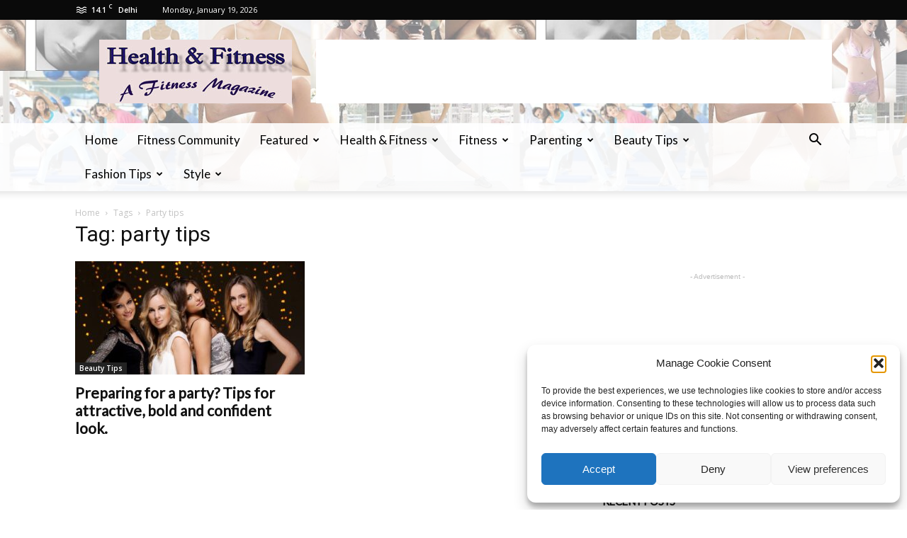

--- FILE ---
content_type: text/html; charset=UTF-8
request_url: https://www.fitnessmatter.com/update/tag/party-tips/
body_size: 42977
content:
<!doctype html >
<!--[if IE 8]>    <html class="ie8" lang="en"> <![endif]-->
<!--[if IE 9]>    <html class="ie9" lang="en"> <![endif]-->
<!--[if gt IE 8]><!--> <html dir="ltr" lang="en-US" prefix="og: https://ogp.me/ns#"> <!--<![endif]-->
<head>
    <title>party tips | Health And Fitness</title>
    <meta charset="UTF-8" />
    <meta name="viewport" content="width=device-width, initial-scale=1.0">
    <link rel="pingback" href="https://www.fitnessmatter.com/update/xmlrpc.php" />
    
		<!-- All in One SEO 4.9.3 - aioseo.com -->
	<meta name="robots" content="max-image-preview:large" />
	<link rel="canonical" href="https://www.fitnessmatter.com/update/tag/party-tips/" />
	<meta name="generator" content="All in One SEO (AIOSEO) 4.9.3" />
		<script type="application/ld+json" class="aioseo-schema">
			{"@context":"https:\/\/schema.org","@graph":[{"@type":"BreadcrumbList","@id":"https:\/\/www.fitnessmatter.com\/update\/tag\/party-tips\/#breadcrumblist","itemListElement":[{"@type":"ListItem","@id":"https:\/\/www.fitnessmatter.com\/update#listItem","position":1,"name":"Home","item":"https:\/\/www.fitnessmatter.com\/update","nextItem":{"@type":"ListItem","@id":"https:\/\/www.fitnessmatter.com\/update\/tag\/party-tips\/#listItem","name":"party tips"}},{"@type":"ListItem","@id":"https:\/\/www.fitnessmatter.com\/update\/tag\/party-tips\/#listItem","position":2,"name":"party tips","previousItem":{"@type":"ListItem","@id":"https:\/\/www.fitnessmatter.com\/update#listItem","name":"Home"}}]},{"@type":"CollectionPage","@id":"https:\/\/www.fitnessmatter.com\/update\/tag\/party-tips\/#collectionpage","url":"https:\/\/www.fitnessmatter.com\/update\/tag\/party-tips\/","name":"party tips | Health And Fitness","inLanguage":"en-US","isPartOf":{"@id":"https:\/\/www.fitnessmatter.com\/update\/#website"},"breadcrumb":{"@id":"https:\/\/www.fitnessmatter.com\/update\/tag\/party-tips\/#breadcrumblist"}},{"@type":"Organization","@id":"https:\/\/www.fitnessmatter.com\/update\/#organization","name":"Health And Fitness | Health &amp; Fitness Tips By Experts","description":"Health & Fitness Tips By Experts","url":"https:\/\/www.fitnessmatter.com\/update\/","logo":{"@type":"ImageObject","url":"https:\/\/www.fitnessmatter.com\/update\/wp-content\/uploads\/2010\/01\/cropped-meditation1.png","@id":"https:\/\/www.fitnessmatter.com\/update\/tag\/party-tips\/#organizationLogo","width":512,"height":512},"image":{"@id":"https:\/\/www.fitnessmatter.com\/update\/tag\/party-tips\/#organizationLogo"},"sameAs":["https:\/\/www.facebook.com\/fitnessmatter\/","https:\/\/twitter.com\/fitnessmatter","https:\/\/www.instagram.com\/myfitnessmatter\/"]},{"@type":"WebSite","@id":"https:\/\/www.fitnessmatter.com\/update\/#website","url":"https:\/\/www.fitnessmatter.com\/update\/","name":"Health And Fitness","description":"Health & Fitness Tips By Experts","inLanguage":"en-US","publisher":{"@id":"https:\/\/www.fitnessmatter.com\/update\/#organization"}}]}
		</script>
		<!-- All in One SEO -->

<link rel="icon" type="image/png" href="https://www.fitnessmatter.com/update/wp-content/uploads/2010/01/meditation1-150x150.png"><link rel='dns-prefetch' href='//fonts.googleapis.com' />
<link rel="alternate" type="application/rss+xml" title="Health And Fitness &raquo; Feed" href="https://www.fitnessmatter.com/update/feed/" />
<link rel="alternate" type="application/rss+xml" title="Health And Fitness &raquo; Comments Feed" href="https://www.fitnessmatter.com/update/comments/feed/" />
<link rel="alternate" type="application/rss+xml" title="Health And Fitness &raquo; party tips Tag Feed" href="https://www.fitnessmatter.com/update/tag/party-tips/feed/" />
<style id='wp-img-auto-sizes-contain-inline-css' type='text/css'>
img:is([sizes=auto i],[sizes^="auto," i]){contain-intrinsic-size:3000px 1500px}
/*# sourceURL=wp-img-auto-sizes-contain-inline-css */
</style>
<style id='wp-emoji-styles-inline-css' type='text/css'>

	img.wp-smiley, img.emoji {
		display: inline !important;
		border: none !important;
		box-shadow: none !important;
		height: 1em !important;
		width: 1em !important;
		margin: 0 0.07em !important;
		vertical-align: -0.1em !important;
		background: none !important;
		padding: 0 !important;
	}
/*# sourceURL=wp-emoji-styles-inline-css */
</style>
<style id='wp-block-library-inline-css' type='text/css'>
:root{--wp-block-synced-color:#7a00df;--wp-block-synced-color--rgb:122,0,223;--wp-bound-block-color:var(--wp-block-synced-color);--wp-editor-canvas-background:#ddd;--wp-admin-theme-color:#007cba;--wp-admin-theme-color--rgb:0,124,186;--wp-admin-theme-color-darker-10:#006ba1;--wp-admin-theme-color-darker-10--rgb:0,107,160.5;--wp-admin-theme-color-darker-20:#005a87;--wp-admin-theme-color-darker-20--rgb:0,90,135;--wp-admin-border-width-focus:2px}@media (min-resolution:192dpi){:root{--wp-admin-border-width-focus:1.5px}}.wp-element-button{cursor:pointer}:root .has-very-light-gray-background-color{background-color:#eee}:root .has-very-dark-gray-background-color{background-color:#313131}:root .has-very-light-gray-color{color:#eee}:root .has-very-dark-gray-color{color:#313131}:root .has-vivid-green-cyan-to-vivid-cyan-blue-gradient-background{background:linear-gradient(135deg,#00d084,#0693e3)}:root .has-purple-crush-gradient-background{background:linear-gradient(135deg,#34e2e4,#4721fb 50%,#ab1dfe)}:root .has-hazy-dawn-gradient-background{background:linear-gradient(135deg,#faaca8,#dad0ec)}:root .has-subdued-olive-gradient-background{background:linear-gradient(135deg,#fafae1,#67a671)}:root .has-atomic-cream-gradient-background{background:linear-gradient(135deg,#fdd79a,#004a59)}:root .has-nightshade-gradient-background{background:linear-gradient(135deg,#330968,#31cdcf)}:root .has-midnight-gradient-background{background:linear-gradient(135deg,#020381,#2874fc)}:root{--wp--preset--font-size--normal:16px;--wp--preset--font-size--huge:42px}.has-regular-font-size{font-size:1em}.has-larger-font-size{font-size:2.625em}.has-normal-font-size{font-size:var(--wp--preset--font-size--normal)}.has-huge-font-size{font-size:var(--wp--preset--font-size--huge)}.has-text-align-center{text-align:center}.has-text-align-left{text-align:left}.has-text-align-right{text-align:right}.has-fit-text{white-space:nowrap!important}#end-resizable-editor-section{display:none}.aligncenter{clear:both}.items-justified-left{justify-content:flex-start}.items-justified-center{justify-content:center}.items-justified-right{justify-content:flex-end}.items-justified-space-between{justify-content:space-between}.screen-reader-text{border:0;clip-path:inset(50%);height:1px;margin:-1px;overflow:hidden;padding:0;position:absolute;width:1px;word-wrap:normal!important}.screen-reader-text:focus{background-color:#ddd;clip-path:none;color:#444;display:block;font-size:1em;height:auto;left:5px;line-height:normal;padding:15px 23px 14px;text-decoration:none;top:5px;width:auto;z-index:100000}html :where(.has-border-color){border-style:solid}html :where([style*=border-top-color]){border-top-style:solid}html :where([style*=border-right-color]){border-right-style:solid}html :where([style*=border-bottom-color]){border-bottom-style:solid}html :where([style*=border-left-color]){border-left-style:solid}html :where([style*=border-width]){border-style:solid}html :where([style*=border-top-width]){border-top-style:solid}html :where([style*=border-right-width]){border-right-style:solid}html :where([style*=border-bottom-width]){border-bottom-style:solid}html :where([style*=border-left-width]){border-left-style:solid}html :where(img[class*=wp-image-]){height:auto;max-width:100%}:where(figure){margin:0 0 1em}html :where(.is-position-sticky){--wp-admin--admin-bar--position-offset:var(--wp-admin--admin-bar--height,0px)}@media screen and (max-width:600px){html :where(.is-position-sticky){--wp-admin--admin-bar--position-offset:0px}}

/*# sourceURL=wp-block-library-inline-css */
</style><style id='global-styles-inline-css' type='text/css'>
:root{--wp--preset--aspect-ratio--square: 1;--wp--preset--aspect-ratio--4-3: 4/3;--wp--preset--aspect-ratio--3-4: 3/4;--wp--preset--aspect-ratio--3-2: 3/2;--wp--preset--aspect-ratio--2-3: 2/3;--wp--preset--aspect-ratio--16-9: 16/9;--wp--preset--aspect-ratio--9-16: 9/16;--wp--preset--color--black: #000000;--wp--preset--color--cyan-bluish-gray: #abb8c3;--wp--preset--color--white: #ffffff;--wp--preset--color--pale-pink: #f78da7;--wp--preset--color--vivid-red: #cf2e2e;--wp--preset--color--luminous-vivid-orange: #ff6900;--wp--preset--color--luminous-vivid-amber: #fcb900;--wp--preset--color--light-green-cyan: #7bdcb5;--wp--preset--color--vivid-green-cyan: #00d084;--wp--preset--color--pale-cyan-blue: #8ed1fc;--wp--preset--color--vivid-cyan-blue: #0693e3;--wp--preset--color--vivid-purple: #9b51e0;--wp--preset--gradient--vivid-cyan-blue-to-vivid-purple: linear-gradient(135deg,rgb(6,147,227) 0%,rgb(155,81,224) 100%);--wp--preset--gradient--light-green-cyan-to-vivid-green-cyan: linear-gradient(135deg,rgb(122,220,180) 0%,rgb(0,208,130) 100%);--wp--preset--gradient--luminous-vivid-amber-to-luminous-vivid-orange: linear-gradient(135deg,rgb(252,185,0) 0%,rgb(255,105,0) 100%);--wp--preset--gradient--luminous-vivid-orange-to-vivid-red: linear-gradient(135deg,rgb(255,105,0) 0%,rgb(207,46,46) 100%);--wp--preset--gradient--very-light-gray-to-cyan-bluish-gray: linear-gradient(135deg,rgb(238,238,238) 0%,rgb(169,184,195) 100%);--wp--preset--gradient--cool-to-warm-spectrum: linear-gradient(135deg,rgb(74,234,220) 0%,rgb(151,120,209) 20%,rgb(207,42,186) 40%,rgb(238,44,130) 60%,rgb(251,105,98) 80%,rgb(254,248,76) 100%);--wp--preset--gradient--blush-light-purple: linear-gradient(135deg,rgb(255,206,236) 0%,rgb(152,150,240) 100%);--wp--preset--gradient--blush-bordeaux: linear-gradient(135deg,rgb(254,205,165) 0%,rgb(254,45,45) 50%,rgb(107,0,62) 100%);--wp--preset--gradient--luminous-dusk: linear-gradient(135deg,rgb(255,203,112) 0%,rgb(199,81,192) 50%,rgb(65,88,208) 100%);--wp--preset--gradient--pale-ocean: linear-gradient(135deg,rgb(255,245,203) 0%,rgb(182,227,212) 50%,rgb(51,167,181) 100%);--wp--preset--gradient--electric-grass: linear-gradient(135deg,rgb(202,248,128) 0%,rgb(113,206,126) 100%);--wp--preset--gradient--midnight: linear-gradient(135deg,rgb(2,3,129) 0%,rgb(40,116,252) 100%);--wp--preset--font-size--small: 11px;--wp--preset--font-size--medium: 20px;--wp--preset--font-size--large: 32px;--wp--preset--font-size--x-large: 42px;--wp--preset--font-size--regular: 15px;--wp--preset--font-size--larger: 50px;--wp--preset--spacing--20: 0.44rem;--wp--preset--spacing--30: 0.67rem;--wp--preset--spacing--40: 1rem;--wp--preset--spacing--50: 1.5rem;--wp--preset--spacing--60: 2.25rem;--wp--preset--spacing--70: 3.38rem;--wp--preset--spacing--80: 5.06rem;--wp--preset--shadow--natural: 6px 6px 9px rgba(0, 0, 0, 0.2);--wp--preset--shadow--deep: 12px 12px 50px rgba(0, 0, 0, 0.4);--wp--preset--shadow--sharp: 6px 6px 0px rgba(0, 0, 0, 0.2);--wp--preset--shadow--outlined: 6px 6px 0px -3px rgb(255, 255, 255), 6px 6px rgb(0, 0, 0);--wp--preset--shadow--crisp: 6px 6px 0px rgb(0, 0, 0);}:where(.is-layout-flex){gap: 0.5em;}:where(.is-layout-grid){gap: 0.5em;}body .is-layout-flex{display: flex;}.is-layout-flex{flex-wrap: wrap;align-items: center;}.is-layout-flex > :is(*, div){margin: 0;}body .is-layout-grid{display: grid;}.is-layout-grid > :is(*, div){margin: 0;}:where(.wp-block-columns.is-layout-flex){gap: 2em;}:where(.wp-block-columns.is-layout-grid){gap: 2em;}:where(.wp-block-post-template.is-layout-flex){gap: 1.25em;}:where(.wp-block-post-template.is-layout-grid){gap: 1.25em;}.has-black-color{color: var(--wp--preset--color--black) !important;}.has-cyan-bluish-gray-color{color: var(--wp--preset--color--cyan-bluish-gray) !important;}.has-white-color{color: var(--wp--preset--color--white) !important;}.has-pale-pink-color{color: var(--wp--preset--color--pale-pink) !important;}.has-vivid-red-color{color: var(--wp--preset--color--vivid-red) !important;}.has-luminous-vivid-orange-color{color: var(--wp--preset--color--luminous-vivid-orange) !important;}.has-luminous-vivid-amber-color{color: var(--wp--preset--color--luminous-vivid-amber) !important;}.has-light-green-cyan-color{color: var(--wp--preset--color--light-green-cyan) !important;}.has-vivid-green-cyan-color{color: var(--wp--preset--color--vivid-green-cyan) !important;}.has-pale-cyan-blue-color{color: var(--wp--preset--color--pale-cyan-blue) !important;}.has-vivid-cyan-blue-color{color: var(--wp--preset--color--vivid-cyan-blue) !important;}.has-vivid-purple-color{color: var(--wp--preset--color--vivid-purple) !important;}.has-black-background-color{background-color: var(--wp--preset--color--black) !important;}.has-cyan-bluish-gray-background-color{background-color: var(--wp--preset--color--cyan-bluish-gray) !important;}.has-white-background-color{background-color: var(--wp--preset--color--white) !important;}.has-pale-pink-background-color{background-color: var(--wp--preset--color--pale-pink) !important;}.has-vivid-red-background-color{background-color: var(--wp--preset--color--vivid-red) !important;}.has-luminous-vivid-orange-background-color{background-color: var(--wp--preset--color--luminous-vivid-orange) !important;}.has-luminous-vivid-amber-background-color{background-color: var(--wp--preset--color--luminous-vivid-amber) !important;}.has-light-green-cyan-background-color{background-color: var(--wp--preset--color--light-green-cyan) !important;}.has-vivid-green-cyan-background-color{background-color: var(--wp--preset--color--vivid-green-cyan) !important;}.has-pale-cyan-blue-background-color{background-color: var(--wp--preset--color--pale-cyan-blue) !important;}.has-vivid-cyan-blue-background-color{background-color: var(--wp--preset--color--vivid-cyan-blue) !important;}.has-vivid-purple-background-color{background-color: var(--wp--preset--color--vivid-purple) !important;}.has-black-border-color{border-color: var(--wp--preset--color--black) !important;}.has-cyan-bluish-gray-border-color{border-color: var(--wp--preset--color--cyan-bluish-gray) !important;}.has-white-border-color{border-color: var(--wp--preset--color--white) !important;}.has-pale-pink-border-color{border-color: var(--wp--preset--color--pale-pink) !important;}.has-vivid-red-border-color{border-color: var(--wp--preset--color--vivid-red) !important;}.has-luminous-vivid-orange-border-color{border-color: var(--wp--preset--color--luminous-vivid-orange) !important;}.has-luminous-vivid-amber-border-color{border-color: var(--wp--preset--color--luminous-vivid-amber) !important;}.has-light-green-cyan-border-color{border-color: var(--wp--preset--color--light-green-cyan) !important;}.has-vivid-green-cyan-border-color{border-color: var(--wp--preset--color--vivid-green-cyan) !important;}.has-pale-cyan-blue-border-color{border-color: var(--wp--preset--color--pale-cyan-blue) !important;}.has-vivid-cyan-blue-border-color{border-color: var(--wp--preset--color--vivid-cyan-blue) !important;}.has-vivid-purple-border-color{border-color: var(--wp--preset--color--vivid-purple) !important;}.has-vivid-cyan-blue-to-vivid-purple-gradient-background{background: var(--wp--preset--gradient--vivid-cyan-blue-to-vivid-purple) !important;}.has-light-green-cyan-to-vivid-green-cyan-gradient-background{background: var(--wp--preset--gradient--light-green-cyan-to-vivid-green-cyan) !important;}.has-luminous-vivid-amber-to-luminous-vivid-orange-gradient-background{background: var(--wp--preset--gradient--luminous-vivid-amber-to-luminous-vivid-orange) !important;}.has-luminous-vivid-orange-to-vivid-red-gradient-background{background: var(--wp--preset--gradient--luminous-vivid-orange-to-vivid-red) !important;}.has-very-light-gray-to-cyan-bluish-gray-gradient-background{background: var(--wp--preset--gradient--very-light-gray-to-cyan-bluish-gray) !important;}.has-cool-to-warm-spectrum-gradient-background{background: var(--wp--preset--gradient--cool-to-warm-spectrum) !important;}.has-blush-light-purple-gradient-background{background: var(--wp--preset--gradient--blush-light-purple) !important;}.has-blush-bordeaux-gradient-background{background: var(--wp--preset--gradient--blush-bordeaux) !important;}.has-luminous-dusk-gradient-background{background: var(--wp--preset--gradient--luminous-dusk) !important;}.has-pale-ocean-gradient-background{background: var(--wp--preset--gradient--pale-ocean) !important;}.has-electric-grass-gradient-background{background: var(--wp--preset--gradient--electric-grass) !important;}.has-midnight-gradient-background{background: var(--wp--preset--gradient--midnight) !important;}.has-small-font-size{font-size: var(--wp--preset--font-size--small) !important;}.has-medium-font-size{font-size: var(--wp--preset--font-size--medium) !important;}.has-large-font-size{font-size: var(--wp--preset--font-size--large) !important;}.has-x-large-font-size{font-size: var(--wp--preset--font-size--x-large) !important;}
/*# sourceURL=global-styles-inline-css */
</style>

<style id='classic-theme-styles-inline-css' type='text/css'>
/*! This file is auto-generated */
.wp-block-button__link{color:#fff;background-color:#32373c;border-radius:9999px;box-shadow:none;text-decoration:none;padding:calc(.667em + 2px) calc(1.333em + 2px);font-size:1.125em}.wp-block-file__button{background:#32373c;color:#fff;text-decoration:none}
/*# sourceURL=/wp-includes/css/classic-themes.min.css */
</style>
<link rel='stylesheet' id='easy-facebook-likebox-custom-fonts-css' href='https://www.fitnessmatter.com/update/wp-content/plugins/easy-facebook-likebox/frontend/assets/css/esf-custom-fonts.css?ver=6.9' type='text/css' media='all' />
<link rel='stylesheet' id='easy-facebook-likebox-popup-styles-css' href='https://www.fitnessmatter.com/update/wp-content/plugins/easy-facebook-likebox/facebook/frontend/assets/css/esf-free-popup.css?ver=6.7.2' type='text/css' media='all' />
<link rel='stylesheet' id='easy-facebook-likebox-frontend-css' href='https://www.fitnessmatter.com/update/wp-content/plugins/easy-facebook-likebox/facebook/frontend/assets/css/easy-facebook-likebox-frontend.css?ver=6.7.2' type='text/css' media='all' />
<link rel='stylesheet' id='easy-facebook-likebox-customizer-style-css' href='https://www.fitnessmatter.com/update/wp-admin/admin-ajax.php?action=easy-facebook-likebox-customizer-style&#038;ver=6.7.2' type='text/css' media='all' />
<link rel='stylesheet' id='ppress-frontend-css' href='https://www.fitnessmatter.com/update/wp-content/plugins/wp-user-avatar/assets/css/frontend.min.css?ver=4.16.8' type='text/css' media='all' />
<link rel='stylesheet' id='ppress-flatpickr-css' href='https://www.fitnessmatter.com/update/wp-content/plugins/wp-user-avatar/assets/flatpickr/flatpickr.min.css?ver=4.16.8' type='text/css' media='all' />
<link rel='stylesheet' id='ppress-select2-css' href='https://www.fitnessmatter.com/update/wp-content/plugins/wp-user-avatar/assets/select2/select2.min.css?ver=6.9' type='text/css' media='all' />
<link rel='stylesheet' id='cmplz-general-css' href='https://www.fitnessmatter.com/update/wp-content/plugins/complianz-gdpr/assets/css/cookieblocker.min.css?ver=1766170297' type='text/css' media='all' />
<link crossorigin="anonymous" rel='stylesheet' id='google-fonts-style-css' href='https://fonts.googleapis.com/css?family=Lato%3A400%7COpen+Sans%3A300italic%2C400%2C400italic%2C600%2C600italic%2C700%7CRoboto%3A300%2C400%2C400italic%2C500%2C500italic%2C700%2C900&#038;ver=9.6' type='text/css' media='all' />
<link rel='stylesheet' id='wp-pagenavi-css' href='https://www.fitnessmatter.com/update/wp-content/plugins/wp-pagenavi/pagenavi-css.css?ver=2.70' type='text/css' media='all' />
<link rel='stylesheet' id='esf-custom-fonts-css' href='https://www.fitnessmatter.com/update/wp-content/plugins/easy-facebook-likebox/frontend/assets/css/esf-custom-fonts.css?ver=6.9' type='text/css' media='all' />
<link rel='stylesheet' id='esf-insta-frontend-css' href='https://www.fitnessmatter.com/update/wp-content/plugins/easy-facebook-likebox//instagram/frontend/assets/css/esf-insta-frontend.css?ver=6.9' type='text/css' media='all' />
<link rel='stylesheet' id='esf-insta-customizer-style-css' href='https://www.fitnessmatter.com/update/wp-admin/admin-ajax.php?action=esf-insta-customizer-style&#038;ver=6.9' type='text/css' media='all' />
<link rel='stylesheet' id='td-theme-css' href='https://www.fitnessmatter.com/update/wp-content/themes/Newspaper/style.css?ver=9.6' type='text/css' media='all' />
<link rel='stylesheet' id='td-theme-demo-style-css' href='https://www.fitnessmatter.com/update/wp-content/themes/Newspaper/includes/demos/medicine/demo_style.css?ver=9.6' type='text/css' media='all' />
<script type="text/javascript" src="https://www.fitnessmatter.com/update/wp-content/plugins/google-analytics-for-wordpress/assets/js/frontend-gtag.min.js?ver=9.11.1" id="monsterinsights-frontend-script-js" async="async" data-wp-strategy="async"></script>
<script data-cfasync="false" data-wpfc-render="false" type="text/javascript" id='monsterinsights-frontend-script-js-extra'>/* <![CDATA[ */
var monsterinsights_frontend = {"js_events_tracking":"true","download_extensions":"doc,pdf,ppt,zip,xls,docx,pptx,xlsx","inbound_paths":"[{\"path\":\"\\\/go\\\/\",\"label\":\"affiliate\"},{\"path\":\"\\\/recommend\\\/\",\"label\":\"affiliate\"}]","home_url":"https:\/\/www.fitnessmatter.com\/update","hash_tracking":"false","v4_id":"G-40LPYDKVFN"};/* ]]> */
</script>
<script type="text/javascript" src="https://www.fitnessmatter.com/update/wp-includes/js/jquery/jquery.min.js?ver=3.7.1" id="jquery-core-js"></script>
<script type="text/javascript" src="https://www.fitnessmatter.com/update/wp-includes/js/jquery/jquery-migrate.min.js?ver=3.4.1" id="jquery-migrate-js"></script>
<script type="text/javascript" src="https://www.fitnessmatter.com/update/wp-content/plugins/easy-facebook-likebox/facebook/frontend/assets/js/esf-free-popup.min.js?ver=6.7.2" id="easy-facebook-likebox-popup-script-js"></script>
<script type="text/javascript" id="easy-facebook-likebox-public-script-js-extra">
/* <![CDATA[ */
var public_ajax = {"ajax_url":"https://www.fitnessmatter.com/update/wp-admin/admin-ajax.php","efbl_is_fb_pro":""};
//# sourceURL=easy-facebook-likebox-public-script-js-extra
/* ]]> */
</script>
<script type="text/javascript" src="https://www.fitnessmatter.com/update/wp-content/plugins/easy-facebook-likebox/facebook/frontend/assets/js/public.js?ver=6.7.2" id="easy-facebook-likebox-public-script-js"></script>
<script type="text/javascript" src="https://www.fitnessmatter.com/update/wp-content/plugins/wp-user-avatar/assets/flatpickr/flatpickr.min.js?ver=4.16.8" id="ppress-flatpickr-js"></script>
<script type="text/javascript" src="https://www.fitnessmatter.com/update/wp-content/plugins/wp-user-avatar/assets/select2/select2.min.js?ver=4.16.8" id="ppress-select2-js"></script>
<script type="text/javascript" src="https://www.fitnessmatter.com/update/wp-content/plugins/easy-facebook-likebox/frontend/assets/js/imagesloaded.pkgd.min.js?ver=6.9" id="imagesloaded.pkgd.min-js"></script>
<script type="text/javascript" id="esf-insta-public-js-extra">
/* <![CDATA[ */
var esf_insta = {"ajax_url":"https://www.fitnessmatter.com/update/wp-admin/admin-ajax.php","version":"free","nonce":"11c4df3002"};
//# sourceURL=esf-insta-public-js-extra
/* ]]> */
</script>
<script type="text/javascript" src="https://www.fitnessmatter.com/update/wp-content/plugins/easy-facebook-likebox//instagram/frontend/assets/js/esf-insta-public.js?ver=1" id="esf-insta-public-js"></script>
<link rel="https://api.w.org/" href="https://www.fitnessmatter.com/update/wp-json/" /><link rel="alternate" title="JSON" type="application/json" href="https://www.fitnessmatter.com/update/wp-json/wp/v2/tags/246" /><link rel="EditURI" type="application/rsd+xml" title="RSD" href="https://www.fitnessmatter.com/update/xmlrpc.php?rsd" />
<meta name="generator" content="WordPress 6.9" />

<!-- Bad Behavior 2.2.24 run time: 95.876 ms -->
			<style>.cmplz-hidden {
					display: none !important;
				}</style><!--[if lt IE 9]><script src="https://cdnjs.cloudflare.com/ajax/libs/html5shiv/3.7.3/html5shiv.js"></script><![endif]-->
    <!-- There is no amphtml version available for this URL. -->
<!-- JS generated by theme -->

<script>
    
    

	    var tdBlocksArray = []; //here we store all the items for the current page

	    //td_block class - each ajax block uses a object of this class for requests
	    function tdBlock() {
		    this.id = '';
		    this.block_type = 1; //block type id (1-234 etc)
		    this.atts = '';
		    this.td_column_number = '';
		    this.td_current_page = 1; //
		    this.post_count = 0; //from wp
		    this.found_posts = 0; //from wp
		    this.max_num_pages = 0; //from wp
		    this.td_filter_value = ''; //current live filter value
		    this.is_ajax_running = false;
		    this.td_user_action = ''; // load more or infinite loader (used by the animation)
		    this.header_color = '';
		    this.ajax_pagination_infinite_stop = ''; //show load more at page x
	    }


        // td_js_generator - mini detector
        (function(){
            var htmlTag = document.getElementsByTagName("html")[0];

	        if ( navigator.userAgent.indexOf("MSIE 10.0") > -1 ) {
                htmlTag.className += ' ie10';
            }

            if ( !!navigator.userAgent.match(/Trident.*rv\:11\./) ) {
                htmlTag.className += ' ie11';
            }

	        if ( navigator.userAgent.indexOf("Edge") > -1 ) {
                htmlTag.className += ' ieEdge';
            }

            if ( /(iPad|iPhone|iPod)/g.test(navigator.userAgent) ) {
                htmlTag.className += ' td-md-is-ios';
            }

            var user_agent = navigator.userAgent.toLowerCase();
            if ( user_agent.indexOf("android") > -1 ) {
                htmlTag.className += ' td-md-is-android';
            }

            if ( -1 !== navigator.userAgent.indexOf('Mac OS X')  ) {
                htmlTag.className += ' td-md-is-os-x';
            }

            if ( /chrom(e|ium)/.test(navigator.userAgent.toLowerCase()) ) {
               htmlTag.className += ' td-md-is-chrome';
            }

            if ( -1 !== navigator.userAgent.indexOf('Firefox') ) {
                htmlTag.className += ' td-md-is-firefox';
            }

            if ( -1 !== navigator.userAgent.indexOf('Safari') && -1 === navigator.userAgent.indexOf('Chrome') ) {
                htmlTag.className += ' td-md-is-safari';
            }

            if( -1 !== navigator.userAgent.indexOf('IEMobile') ){
                htmlTag.className += ' td-md-is-iemobile';
            }

        })();




        var tdLocalCache = {};

        ( function () {
            "use strict";

            tdLocalCache = {
                data: {},
                remove: function (resource_id) {
                    delete tdLocalCache.data[resource_id];
                },
                exist: function (resource_id) {
                    return tdLocalCache.data.hasOwnProperty(resource_id) && tdLocalCache.data[resource_id] !== null;
                },
                get: function (resource_id) {
                    return tdLocalCache.data[resource_id];
                },
                set: function (resource_id, cachedData) {
                    tdLocalCache.remove(resource_id);
                    tdLocalCache.data[resource_id] = cachedData;
                }
            };
        })();

    
    
var td_viewport_interval_list=[{"limitBottom":767,"sidebarWidth":228},{"limitBottom":1018,"sidebarWidth":300},{"limitBottom":1140,"sidebarWidth":324}];
var td_animation_stack_effect="type0";
var tds_animation_stack=true;
var td_animation_stack_specific_selectors=".entry-thumb, img";
var td_animation_stack_general_selectors=".td-animation-stack img, .td-animation-stack .entry-thumb, .post img";
var td_ajax_url="https:\/\/www.fitnessmatter.com\/update\/wp-admin\/admin-ajax.php?td_theme_name=Newspaper&v=9.6";
var td_get_template_directory_uri="https:\/\/www.fitnessmatter.com\/update\/wp-content\/themes\/Newspaper";
var tds_snap_menu="";
var tds_logo_on_sticky="show_header_logo";
var tds_header_style="";
var td_please_wait="Please wait...";
var td_email_user_pass_incorrect="User or password incorrect!";
var td_email_user_incorrect="Email or username incorrect!";
var td_email_incorrect="Email incorrect!";
var tds_more_articles_on_post_enable="";
var tds_more_articles_on_post_time_to_wait="";
var tds_more_articles_on_post_pages_distance_from_top=0;
var tds_theme_color_site_wide="#dd3333";
var tds_smart_sidebar="enabled";
var tdThemeName="Newspaper";
var td_magnific_popup_translation_tPrev="Previous (Left arrow key)";
var td_magnific_popup_translation_tNext="Next (Right arrow key)";
var td_magnific_popup_translation_tCounter="%curr% of %total%";
var td_magnific_popup_translation_ajax_tError="The content from %url% could not be loaded.";
var td_magnific_popup_translation_image_tError="The image #%curr% could not be loaded.";
var tdDateNamesI18n={"month_names":["January","February","March","April","May","June","July","August","September","October","November","December"],"month_names_short":["Jan","Feb","Mar","Apr","May","Jun","Jul","Aug","Sep","Oct","Nov","Dec"],"day_names":["Sunday","Monday","Tuesday","Wednesday","Thursday","Friday","Saturday"],"day_names_short":["Sun","Mon","Tue","Wed","Thu","Fri","Sat"]};
var td_ad_background_click_link="";
var td_ad_background_click_target="";
</script>


<!-- Header style compiled by theme -->

<style>
    
.td-header-wrap .black-menu .sf-menu > .current-menu-item > a,
    .td-header-wrap .black-menu .sf-menu > .current-menu-ancestor > a,
    .td-header-wrap .black-menu .sf-menu > .current-category-ancestor > a,
    .td-header-wrap .black-menu .sf-menu > li > a:hover,
    .td-header-wrap .black-menu .sf-menu > .sfHover > a,
    .td-header-style-12 .td-header-menu-wrap-full,
    .sf-menu > .current-menu-item > a:after,
    .sf-menu > .current-menu-ancestor > a:after,
    .sf-menu > .current-category-ancestor > a:after,
    .sf-menu > li:hover > a:after,
    .sf-menu > .sfHover > a:after,
    .td-header-style-12 .td-affix,
    .header-search-wrap .td-drop-down-search:after,
    .header-search-wrap .td-drop-down-search .btn:hover,
    input[type=submit]:hover,
    .td-read-more a,
    .td-post-category:hover,
    .td-grid-style-1.td-hover-1 .td-big-grid-post:hover .td-post-category,
    .td-grid-style-5.td-hover-1 .td-big-grid-post:hover .td-post-category,
    .td_top_authors .td-active .td-author-post-count,
    .td_top_authors .td-active .td-author-comments-count,
    .td_top_authors .td_mod_wrap:hover .td-author-post-count,
    .td_top_authors .td_mod_wrap:hover .td-author-comments-count,
    .td-404-sub-sub-title a:hover,
    .td-search-form-widget .wpb_button:hover,
    .td-rating-bar-wrap div,
    .td_category_template_3 .td-current-sub-category,
    .dropcap,
    .td_wrapper_video_playlist .td_video_controls_playlist_wrapper,
    .wpb_default,
    .wpb_default:hover,
    .td-left-smart-list:hover,
    .td-right-smart-list:hover,
    .woocommerce-checkout .woocommerce input.button:hover,
    .woocommerce-page .woocommerce a.button:hover,
    .woocommerce-account div.woocommerce .button:hover,
    #bbpress-forums button:hover,
    .bbp_widget_login .button:hover,
    .td-footer-wrapper .td-post-category,
    .td-footer-wrapper .widget_product_search input[type="submit"]:hover,
    .woocommerce .product a.button:hover,
    .woocommerce .product #respond input#submit:hover,
    .woocommerce .checkout input#place_order:hover,
    .woocommerce .woocommerce.widget .button:hover,
    .single-product .product .summary .cart .button:hover,
    .woocommerce-cart .woocommerce table.cart .button:hover,
    .woocommerce-cart .woocommerce .shipping-calculator-form .button:hover,
    .td-next-prev-wrap a:hover,
    .td-load-more-wrap a:hover,
    .td-post-small-box a:hover,
    .page-nav .current,
    .page-nav:first-child > div,
    .td_category_template_8 .td-category-header .td-category a.td-current-sub-category,
    .td_category_template_4 .td-category-siblings .td-category a:hover,
    #bbpress-forums .bbp-pagination .current,
    #bbpress-forums #bbp-single-user-details #bbp-user-navigation li.current a,
    .td-theme-slider:hover .slide-meta-cat a,
    a.vc_btn-black:hover,
    .td-trending-now-wrapper:hover .td-trending-now-title,
    .td-scroll-up,
    .td-smart-list-button:hover,
    .td-weather-information:before,
    .td-weather-week:before,
    .td_block_exchange .td-exchange-header:before,
    .td_block_big_grid_9.td-grid-style-1 .td-post-category,
    .td_block_big_grid_9.td-grid-style-5 .td-post-category,
    .td-grid-style-6.td-hover-1 .td-module-thumb:after,
    .td-pulldown-syle-2 .td-subcat-dropdown ul:after,
    .td_block_template_9 .td-block-title:after,
    .td_block_template_15 .td-block-title:before,
    div.wpforms-container .wpforms-form div.wpforms-submit-container button[type=submit] {
        background-color: #dd3333;
    }

    .td_block_template_4 .td-related-title .td-cur-simple-item:before {
        border-color: #dd3333 transparent transparent transparent !important;
    }

    .woocommerce .woocommerce-message .button:hover,
    .woocommerce .woocommerce-error .button:hover,
    .woocommerce .woocommerce-info .button:hover {
        background-color: #dd3333 !important;
    }
    
    
    .td_block_template_4 .td-related-title .td-cur-simple-item,
    .td_block_template_3 .td-related-title .td-cur-simple-item,
    .td_block_template_9 .td-related-title:after {
        background-color: #dd3333;
    }

    .woocommerce .product .onsale,
    .woocommerce.widget .ui-slider .ui-slider-handle {
        background: none #dd3333;
    }

    .woocommerce.widget.widget_layered_nav_filters ul li a {
        background: none repeat scroll 0 0 #dd3333 !important;
    }

    a,
    cite a:hover,
    .td_mega_menu_sub_cats .cur-sub-cat,
    .td-mega-span h3 a:hover,
    .td_mod_mega_menu:hover .entry-title a,
    .header-search-wrap .result-msg a:hover,
    .td-header-top-menu .td-drop-down-search .td_module_wrap:hover .entry-title a,
    .td-header-top-menu .td-icon-search:hover,
    .td-header-wrap .result-msg a:hover,
    .top-header-menu li a:hover,
    .top-header-menu .current-menu-item > a,
    .top-header-menu .current-menu-ancestor > a,
    .top-header-menu .current-category-ancestor > a,
    .td-social-icon-wrap > a:hover,
    .td-header-sp-top-widget .td-social-icon-wrap a:hover,
    .td-page-content blockquote p,
    .td-post-content blockquote p,
    .mce-content-body blockquote p,
    .comment-content blockquote p,
    .wpb_text_column blockquote p,
    .td_block_text_with_title blockquote p,
    .td_module_wrap:hover .entry-title a,
    .td-subcat-filter .td-subcat-list a:hover,
    .td-subcat-filter .td-subcat-dropdown a:hover,
    .td_quote_on_blocks,
    .dropcap2,
    .dropcap3,
    .td_top_authors .td-active .td-authors-name a,
    .td_top_authors .td_mod_wrap:hover .td-authors-name a,
    .td-post-next-prev-content a:hover,
    .author-box-wrap .td-author-social a:hover,
    .td-author-name a:hover,
    .td-author-url a:hover,
    .td_mod_related_posts:hover h3 > a,
    .td-post-template-11 .td-related-title .td-related-left:hover,
    .td-post-template-11 .td-related-title .td-related-right:hover,
    .td-post-template-11 .td-related-title .td-cur-simple-item,
    .td-post-template-11 .td_block_related_posts .td-next-prev-wrap a:hover,
    .comment-reply-link:hover,
    .logged-in-as a:hover,
    #cancel-comment-reply-link:hover,
    .td-search-query,
    .td-category-header .td-pulldown-category-filter-link:hover,
    .td-category-siblings .td-subcat-dropdown a:hover,
    .td-category-siblings .td-subcat-dropdown a.td-current-sub-category,
    .widget a:hover,
    .td_wp_recentcomments a:hover,
    .archive .widget_archive .current,
    .archive .widget_archive .current a,
    .widget_calendar tfoot a:hover,
    .woocommerce a.added_to_cart:hover,
    .woocommerce-account .woocommerce-MyAccount-navigation a:hover,
    #bbpress-forums li.bbp-header .bbp-reply-content span a:hover,
    #bbpress-forums .bbp-forum-freshness a:hover,
    #bbpress-forums .bbp-topic-freshness a:hover,
    #bbpress-forums .bbp-forums-list li a:hover,
    #bbpress-forums .bbp-forum-title:hover,
    #bbpress-forums .bbp-topic-permalink:hover,
    #bbpress-forums .bbp-topic-started-by a:hover,
    #bbpress-forums .bbp-topic-started-in a:hover,
    #bbpress-forums .bbp-body .super-sticky li.bbp-topic-title .bbp-topic-permalink,
    #bbpress-forums .bbp-body .sticky li.bbp-topic-title .bbp-topic-permalink,
    .widget_display_replies .bbp-author-name,
    .widget_display_topics .bbp-author-name,
    .footer-text-wrap .footer-email-wrap a,
    .td-subfooter-menu li a:hover,
    .footer-social-wrap a:hover,
    a.vc_btn-black:hover,
    .td-smart-list-dropdown-wrap .td-smart-list-button:hover,
    .td_module_17 .td-read-more a:hover,
    .td_module_18 .td-read-more a:hover,
    .td_module_19 .td-post-author-name a:hover,
    .td-instagram-user a,
    .td-pulldown-syle-2 .td-subcat-dropdown:hover .td-subcat-more span,
    .td-pulldown-syle-2 .td-subcat-dropdown:hover .td-subcat-more i,
    .td-pulldown-syle-3 .td-subcat-dropdown:hover .td-subcat-more span,
    .td-pulldown-syle-3 .td-subcat-dropdown:hover .td-subcat-more i,
    .td-block-title-wrap .td-wrapper-pulldown-filter .td-pulldown-filter-display-option:hover,
    .td-block-title-wrap .td-wrapper-pulldown-filter .td-pulldown-filter-display-option:hover i,
    .td-block-title-wrap .td-wrapper-pulldown-filter .td-pulldown-filter-link:hover,
    .td-block-title-wrap .td-wrapper-pulldown-filter .td-pulldown-filter-item .td-cur-simple-item,
    .td_block_template_2 .td-related-title .td-cur-simple-item,
    .td_block_template_5 .td-related-title .td-cur-simple-item,
    .td_block_template_6 .td-related-title .td-cur-simple-item,
    .td_block_template_7 .td-related-title .td-cur-simple-item,
    .td_block_template_8 .td-related-title .td-cur-simple-item,
    .td_block_template_9 .td-related-title .td-cur-simple-item,
    .td_block_template_10 .td-related-title .td-cur-simple-item,
    .td_block_template_11 .td-related-title .td-cur-simple-item,
    .td_block_template_12 .td-related-title .td-cur-simple-item,
    .td_block_template_13 .td-related-title .td-cur-simple-item,
    .td_block_template_14 .td-related-title .td-cur-simple-item,
    .td_block_template_15 .td-related-title .td-cur-simple-item,
    .td_block_template_16 .td-related-title .td-cur-simple-item,
    .td_block_template_17 .td-related-title .td-cur-simple-item,
    .td-theme-wrap .sf-menu ul .td-menu-item > a:hover,
    .td-theme-wrap .sf-menu ul .sfHover > a,
    .td-theme-wrap .sf-menu ul .current-menu-ancestor > a,
    .td-theme-wrap .sf-menu ul .current-category-ancestor > a,
    .td-theme-wrap .sf-menu ul .current-menu-item > a,
    .td_outlined_btn,
     .td_block_categories_tags .td-ct-item:hover {
        color: #dd3333;
    }

    a.vc_btn-black.vc_btn_square_outlined:hover,
    a.vc_btn-black.vc_btn_outlined:hover,
    .td-mega-menu-page .wpb_content_element ul li a:hover,
    .td-theme-wrap .td-aj-search-results .td_module_wrap:hover .entry-title a,
    .td-theme-wrap .header-search-wrap .result-msg a:hover {
        color: #dd3333 !important;
    }

    .td-next-prev-wrap a:hover,
    .td-load-more-wrap a:hover,
    .td-post-small-box a:hover,
    .page-nav .current,
    .page-nav:first-child > div,
    .td_category_template_8 .td-category-header .td-category a.td-current-sub-category,
    .td_category_template_4 .td-category-siblings .td-category a:hover,
    #bbpress-forums .bbp-pagination .current,
    .post .td_quote_box,
    .page .td_quote_box,
    a.vc_btn-black:hover,
    .td_block_template_5 .td-block-title > *,
    .td_outlined_btn {
        border-color: #dd3333;
    }

    .td_wrapper_video_playlist .td_video_currently_playing:after {
        border-color: #dd3333 !important;
    }

    .header-search-wrap .td-drop-down-search:before {
        border-color: transparent transparent #dd3333 transparent;
    }

    .block-title > span,
    .block-title > a,
    .block-title > label,
    .widgettitle,
    .widgettitle:after,
    .td-trending-now-title,
    .td-trending-now-wrapper:hover .td-trending-now-title,
    .wpb_tabs li.ui-tabs-active a,
    .wpb_tabs li:hover a,
    .vc_tta-container .vc_tta-color-grey.vc_tta-tabs-position-top.vc_tta-style-classic .vc_tta-tabs-container .vc_tta-tab.vc_active > a,
    .vc_tta-container .vc_tta-color-grey.vc_tta-tabs-position-top.vc_tta-style-classic .vc_tta-tabs-container .vc_tta-tab:hover > a,
    .td_block_template_1 .td-related-title .td-cur-simple-item,
    .woocommerce .product .products h2:not(.woocommerce-loop-product__title),
    .td-subcat-filter .td-subcat-dropdown:hover .td-subcat-more, 
    .td_3D_btn,
    .td_shadow_btn,
    .td_default_btn,
    .td_round_btn, 
    .td_outlined_btn:hover {
    	background-color: #dd3333;
    }

    .woocommerce div.product .woocommerce-tabs ul.tabs li.active {
    	background-color: #dd3333 !important;
    }

    .block-title,
    .td_block_template_1 .td-related-title,
    .wpb_tabs .wpb_tabs_nav,
    .vc_tta-container .vc_tta-color-grey.vc_tta-tabs-position-top.vc_tta-style-classic .vc_tta-tabs-container,
    .woocommerce div.product .woocommerce-tabs ul.tabs:before {
        border-color: #dd3333;
    }
    .td_block_wrap .td-subcat-item a.td-cur-simple-item {
	    color: #dd3333;
	}


    
    .td-grid-style-4 .entry-title
    {
        background-color: rgba(221, 51, 51, 0.7);
    }

    
    .td-header-wrap .td-header-top-menu-full,
    .td-header-wrap .top-header-menu .sub-menu {
        background-color: #0a0a0a;
    }
    .td-header-style-8 .td-header-top-menu-full {
        background-color: transparent;
    }
    .td-header-style-8 .td-header-top-menu-full .td-header-top-menu {
        background-color: #0a0a0a;
        padding-left: 15px;
        padding-right: 15px;
    }

    .td-header-wrap .td-header-top-menu-full .td-header-top-menu,
    .td-header-wrap .td-header-top-menu-full {
        border-bottom: none;
    }


    
    .td-header-wrap .td-header-menu-wrap-full,
    .td-header-menu-wrap.td-affix,
    .td-header-style-3 .td-header-main-menu,
    .td-header-style-3 .td-affix .td-header-main-menu,
    .td-header-style-4 .td-header-main-menu,
    .td-header-style-4 .td-affix .td-header-main-menu,
    .td-header-style-8 .td-header-menu-wrap.td-affix,
    .td-header-style-8 .td-header-top-menu-full {
		background-color: rgba(255,255,255,0.89);
    }


    .td-boxed-layout .td-header-style-3 .td-header-menu-wrap,
    .td-boxed-layout .td-header-style-4 .td-header-menu-wrap,
    .td-header-style-3 .td_stretch_content .td-header-menu-wrap,
    .td-header-style-4 .td_stretch_content .td-header-menu-wrap {
    	background-color: rgba(255,255,255,0.89) !important;
    }


    @media (min-width: 1019px) {
        .td-header-style-1 .td-header-sp-recs,
        .td-header-style-1 .td-header-sp-logo {
            margin-bottom: 28px;
        }
    }

    @media (min-width: 768px) and (max-width: 1018px) {
        .td-header-style-1 .td-header-sp-recs,
        .td-header-style-1 .td-header-sp-logo {
            margin-bottom: 14px;
        }
    }

    .td-header-style-7 .td-header-top-menu {
        border-bottom: none;
    }
    
    
    
    .sf-menu > .current-menu-item > a:after,
    .sf-menu > .current-menu-ancestor > a:after,
    .sf-menu > .current-category-ancestor > a:after,
    .sf-menu > li:hover > a:after,
    .sf-menu > .sfHover > a:after,
    .td_block_mega_menu .td-next-prev-wrap a:hover,
    .td-mega-span .td-post-category:hover,
    .td-header-wrap .black-menu .sf-menu > li > a:hover,
    .td-header-wrap .black-menu .sf-menu > .current-menu-ancestor > a,
    .td-header-wrap .black-menu .sf-menu > .sfHover > a,
    .td-header-wrap .black-menu .sf-menu > .current-menu-item > a,
    .td-header-wrap .black-menu .sf-menu > .current-menu-ancestor > a,
    .td-header-wrap .black-menu .sf-menu > .current-category-ancestor > a {
        background-color: #8224e3;
    }


    .td_block_mega_menu .td-next-prev-wrap a:hover {
        border-color: #8224e3;
    }

    .header-search-wrap .td-drop-down-search:before {
        border-color: transparent transparent #8224e3 transparent;
    }

    .td_mega_menu_sub_cats .cur-sub-cat,
    .td_mod_mega_menu:hover .entry-title a,
    .td-theme-wrap .sf-menu ul .td-menu-item > a:hover,
    .td-theme-wrap .sf-menu ul .sfHover > a,
    .td-theme-wrap .sf-menu ul .current-menu-ancestor > a,
    .td-theme-wrap .sf-menu ul .current-category-ancestor > a,
    .td-theme-wrap .sf-menu ul .current-menu-item > a {
        color: #8224e3;
    }
    
    
    
    .td-menu-background:before,
    .td-search-background:before {
        background: rgba(0,0,0,0.8);
        background: -moz-linear-gradient(top, rgba(0,0,0,0.8) 0%, rgba(0,0,0,0.8) 100%);
        background: -webkit-gradient(left top, left bottom, color-stop(0%, rgba(0,0,0,0.8)), color-stop(100%, rgba(0,0,0,0.8)));
        background: -webkit-linear-gradient(top, rgba(0,0,0,0.8) 0%, rgba(0,0,0,0.8) 100%);
        background: -o-linear-gradient(top, rgba(0,0,0,0.8) 0%, rgba(0,0,0,0.8) 100%);
        background: -ms-linear-gradient(top, rgba(0,0,0,0.8) 0%, rgba(0,0,0,0.8) 100%);
        background: linear-gradient(to bottom, rgba(0,0,0,0.8) 0%, rgba(0,0,0,0.8) 100%);
        filter: progid:DXImageTransform.Microsoft.gradient( startColorstr='rgba(0,0,0,0.8)', endColorstr='rgba(0,0,0,0.8)', GradientType=0 );
    }

    
    .td-mobile-content .current-menu-item > a,
    .td-mobile-content .current-menu-ancestor > a,
    .td-mobile-content .current-category-ancestor > a,
    #td-mobile-nav .td-menu-login-section a:hover,
    #td-mobile-nav .td-register-section a:hover,
    #td-mobile-nav .td-menu-socials-wrap a:hover i,
    .td-search-close a:hover i {
        color: #dd3333;
    }

    
    .mfp-content .td-login-button:active,
    .mfp-content .td-login-button:hover {
        background-color: #ff5151;
    }
    
    .mfp-content .td-login-button:active,
    .mfp-content .td-login-button:hover {
        color: #ffffff;
    }
    
    .white-popup-block:after {
        background: rgba(0,0,0,0.8);
        background: -moz-linear-gradient(45deg, rgba(0,0,0,0.8) 0%, rgba(0,0,0,0.8) 100%);
        background: -webkit-gradient(left bottom, right top, color-stop(0%, rgba(0,0,0,0.8)), color-stop(100%, rgba(0,0,0,0.8)));
        background: -webkit-linear-gradient(45deg, rgba(0,0,0,0.8) 0%, rgba(0,0,0,0.8) 100%);
        background: -o-linear-gradient(45deg, rgba(0,0,0,0.8) 0%, rgba(0,0,0,0.8) 100%);
        background: -ms-linear-gradient(45deg, rgba(0,0,0,0.8) 0%, rgba(0,0,0,0.8) 100%);
        background: linear-gradient(45deg, rgba(0,0,0,0.8) 0%, rgba(0,0,0,0.8) 100%);
        filter: progid:DXImageTransform.Microsoft.gradient( startColorstr='rgba(0,0,0,0.8)', endColorstr='rgba(0,0,0,0.8)', GradientType=0 );
    }


    
    .td-header-bg:before {
        background-image: url('https://www.fitnessmatter.com/update/wp-content/uploads/2019/04/10606064_10152253892649979_3232317140538318246_n.jpg');
    }

    
    .td-header-bg:before {
        background-repeat: repeat;
    }

    
    .td-header-bg:before {
        background-size: auto 100%;
    }

    
    .td-header-bg:before {
        opacity: .5;
    }





    
    .td-footer-wrapper,
    .td-footer-wrapper .td_block_template_7 .td-block-title > *,
    .td-footer-wrapper .td_block_template_17 .td-block-title,
    .td-footer-wrapper .td-block-title-wrap .td-wrapper-pulldown-filter {
        background-color: #000000;
    }

    
    .td-sub-footer-container {
        background-color: #dd3333;
    }

    
    .td-sub-footer-container,
    .td-subfooter-menu li a {
        color: #ffffff;
    }

    
    .td-subfooter-menu li a:hover {
        color: #ffffff;
    }


    
    .td-menu-background,
    .td-search-background {
        background-image: url('https://www.fitnessmatter.com/update/wp-content/uploads/2019/04/10.jpg');
    }

    
    .white-popup-block:before {
        background-image: url('https://www.fitnessmatter.com/update/wp-content/uploads/2019/04/10.jpg');
    }

    
    ul.sf-menu > .td-menu-item > a,
    .td-theme-wrap .td-header-menu-social {
        font-family:Lato;
	font-size:17px;
	font-weight:normal;
	text-transform:capitalize;
	
    }
    
    .sf-menu ul .td-menu-item a {
        font-family:Lato;
	font-size:15px;
	
    }
	
    .td_mod_mega_menu .item-details a {
        font-family:Lato;
	font-size:15px;
	
    }
    
    .td_mega_menu_sub_cats .block-mega-child-cats a {
        font-family:Lato;
	font-size:15px;
	
    }
    
    .block-title > span,
    .block-title > a,
    .widgettitle,
    .td-trending-now-title,
    .wpb_tabs li a,
    .vc_tta-container .vc_tta-color-grey.vc_tta-tabs-position-top.vc_tta-style-classic .vc_tta-tabs-container .vc_tta-tab > a,
    .td-theme-wrap .td-related-title a,
    .woocommerce div.product .woocommerce-tabs ul.tabs li a,
    .woocommerce .product .products h2:not(.woocommerce-loop-product__title),
    .td-theme-wrap .td-block-title {
        font-family:Lato;
	font-size:15px;
	text-transform:uppercase;
	
    }
    
	.td_module_wrap .td-module-title {
		font-family:Lato;
	
	}
     
    .td_module_1 .td-module-title {
    	font-size:21px;
	line-height:25px;
	font-weight:bold;
	
    }
    
    .td_module_2 .td-module-title {
    	font-size:21px;
	line-height:25px;
	font-weight:bold;
	
    }
    
    .td_module_6 .td-module-title {
    	font-size:16px;
	line-height:19px;
	font-weight:bold;
	
    }
    
	.td_block_trending_now .entry-title,
	.td-theme-slider .td-module-title,
    .td-big-grid-post .entry-title {
		font-family:Lato;
	
	}
    
    .td_block_trending_now .entry-title {
    	font-size:16px;
	
    }
    
    .td-big-grid-post.td-big-thumb .td-big-grid-meta,
    .td-big-thumb .td-big-grid-meta .entry-title {
        font-family:Lato;
	font-size:30px;
	line-height:36px;
	font-weight:bold;
	
    }
    
    .td-big-grid-post.td-medium-thumb .td-big-grid-meta,
    .td-medium-thumb .td-big-grid-meta .entry-title {
        font-family:Lato;
	font-size:24px;
	line-height:29px;
	font-weight:bold;
	
    }
    
    .td-big-grid-post.td-small-thumb .td-big-grid-meta,
    .td-small-thumb .td-big-grid-meta .entry-title {
        font-family:Lato;
	font-size:24px;
	line-height:29px;
	font-weight:bold;
	
    }
    
    .td-big-grid-post.td-tiny-thumb .td-big-grid-meta,
    .td-tiny-thumb .td-big-grid-meta .entry-title {
        font-family:Lato;
	font-size:20px;
	line-height:23px;
	font-weight:bold;
	
    }
    
	#td-mobile-nav,
	#td-mobile-nav .wpb_button,
	.td-search-wrap-mob {
		font-family:Lato;
	
	}


	
	.post .td-post-header .entry-title {
		font-family:Lato;
	
	}
    
    .td-post-template-3 .td-post-header .entry-title {
        font-size:60px;
	line-height:66px;
	font-weight:bold;
	
    }
    
    .post .td-post-next-prev-content a {
        font-family:Lato;
	font-size:18px;
	font-weight:bold;
	
    }
    
    .td_block_related_posts .entry-title a {
        font-family:Lato;
	font-size:16px;
	font-weight:bold;
	
    }
    
    .widget_archive a,
    .widget_calendar,
    .widget_categories a,
    .widget_nav_menu a,
    .widget_meta a,
    .widget_pages a,
    .widget_recent_comments a,
    .widget_recent_entries a,
    .widget_text .textwidget,
    .widget_tag_cloud a,
    .widget_search input,
    .woocommerce .product-categories a,
    .widget_display_forums a,
    .widget_display_replies a,
    .widget_display_topics a,
    .widget_display_views a,
    .widget_display_stats {
    	font-family:Lato;
	font-weight:bold;
	
    }
</style>



<script type="application/ld+json">
    {
        "@context": "http://schema.org",
        "@type": "BreadcrumbList",
        "itemListElement": [
            {
                "@type": "ListItem",
                "position": 1,
                "item": {
                    "@type": "WebSite",
                    "@id": "https://www.fitnessmatter.com/update/",
                    "name": "Home"
                }
            },
            {
                "@type": "ListItem",
                "position": 2,
                    "item": {
                    "@type": "WebPage",
                    "@id": "https://www.fitnessmatter.com/update/tag/party-tips/",
                    "name": "Party tips"
                }
            }    
        ]
    }
</script>
<link rel="icon" href="https://www.fitnessmatter.com/update/wp-content/uploads/2010/01/cropped-meditation1-32x32.png" sizes="32x32" />
<link rel="icon" href="https://www.fitnessmatter.com/update/wp-content/uploads/2010/01/cropped-meditation1-192x192.png" sizes="192x192" />
<link rel="apple-touch-icon" href="https://www.fitnessmatter.com/update/wp-content/uploads/2010/01/cropped-meditation1-180x180.png" />
<meta name="msapplication-TileImage" content="https://www.fitnessmatter.com/update/wp-content/uploads/2010/01/cropped-meditation1-270x270.png" />
</head>

<body data-cmplz=1 class="archive tag tag-party-tips tag-246 wp-theme-Newspaper global-block-template-13 td-medicine td-animation-stack-type0 td-full-layout" itemscope="itemscope" itemtype="https://schema.org/WebPage">

        <div class="td-scroll-up"><i class="td-icon-menu-up"></i></div>
    
    <div class="td-menu-background"></div>
<div id="td-mobile-nav">
    <div class="td-mobile-container">
        <!-- mobile menu top section -->
        <div class="td-menu-socials-wrap">
            <!-- socials -->
            <div class="td-menu-socials">
                
        <span class="td-social-icon-wrap">
            <a target="_blank" rel="nofollow" href="https://www.facebook.com/fitnessmatter" title="Facebook">
                <i class="td-icon-font td-icon-facebook"></i>
            </a>
        </span>
        <span class="td-social-icon-wrap">
            <a target="_blank" rel="nofollow" href="https://twitter.com/fitnessmatter" title="Twitter">
                <i class="td-icon-font td-icon-twitter"></i>
            </a>
        </span>            </div>
            <!-- close button -->
            <div class="td-mobile-close">
                <a href="#"><i class="td-icon-close-mobile"></i></a>
            </div>
        </div>

        <!-- login section -->
        
        <!-- menu section -->
        <div class="td-mobile-content">
            <div class="menu-hor-categories-menu-container"><ul id="menu-hor-categories-menu" class="td-mobile-main-menu"><li id="menu-item-511" class="menu-item menu-item-type-post_type menu-item-object-page menu-item-home menu-item-first menu-item-511"><a href="https://www.fitnessmatter.com/update/">Home</a></li>
<li id="menu-item-819" class="menu-item menu-item-type-custom menu-item-object-custom menu-item-819"><a title="Discuss anything in forums" href="https://www.fitnessmatter.com/forum/">Fitness Community</a></li>
<li id="menu-item-232" class="menu-item menu-item-type-taxonomy menu-item-object-category menu-item-232"><a href="https://www.fitnessmatter.com/update/category/featured/">Featured</a></li>
<li id="menu-item-231" class="menu-item menu-item-type-taxonomy menu-item-object-category menu-item-has-children menu-item-231"><a href="https://www.fitnessmatter.com/update/category/health/">Health &amp; Fitness<i class="td-icon-menu-right td-element-after"></i></a>
<ul class="sub-menu">
	<li id="menu-item-0" class="menu-item-0"><a href="https://www.fitnessmatter.com/update/category/health/achieve-fat-loss/">Achieve Fat Loss</a></li>
	<li class="menu-item-0"><a href="https://www.fitnessmatter.com/update/category/health/baby-fitness/">Baby Fitness</a></li>
	<li class="menu-item-0"><a href="https://www.fitnessmatter.com/update/category/health/breast-health/">Breast Health</a></li>
	<li class="menu-item-0"><a href="https://www.fitnessmatter.com/update/category/health/cancer-cure-prevention/">Cancer Cure &amp; Prevention</a></li>
	<li class="menu-item-0"><a href="https://www.fitnessmatter.com/update/category/health/cancer-cure-prevention/mesothelioma/">Mesothelioma</a></li>
	<li class="menu-item-0"><a href="https://www.fitnessmatter.com/update/category/health/cold-flu/">Cold &amp; Flu</a></li>
	<li class="menu-item-0"><a href="https://www.fitnessmatter.com/update/category/health/de-stress/">De-Stress</a></li>
	<li class="menu-item-0"><a href="https://www.fitnessmatter.com/update/category/health/dental-care/">Dental Care</a></li>
	<li class="menu-item-0"><a href="https://www.fitnessmatter.com/update/category/health/diet-plan/">Diet Plan</a></li>
	<li class="menu-item-0"><a href="https://www.fitnessmatter.com/update/category/health/drugs-alcohol/">Drugs &amp; Alcohol</a></li>
	<li class="menu-item-0"><a href="https://www.fitnessmatter.com/update/category/health/fitness/">Fitness</a></li>
	<li class="menu-item-0"><a href="https://www.fitnessmatter.com/update/category/health/liver-health/">Liver Health</a></li>
	<li class="menu-item-0"><a href="https://www.fitnessmatter.com/update/category/health/memory-loss/">Memory Loss</a></li>
</ul>
</li>
<li id="menu-item-230" class="menu-item menu-item-type-taxonomy menu-item-object-category menu-item-230"><a href="https://www.fitnessmatter.com/update/category/health/fitness/">Fitness</a></li>
<li id="menu-item-233" class="menu-item menu-item-type-taxonomy menu-item-object-category menu-item-233"><a href="https://www.fitnessmatter.com/update/category/parenting/">Parenting</a></li>
<li id="menu-item-235" class="menu-item menu-item-type-taxonomy menu-item-object-category menu-item-235"><a href="https://www.fitnessmatter.com/update/category/fashion/beauty/">Beauty Tips</a></li>
<li id="menu-item-236" class="menu-item menu-item-type-taxonomy menu-item-object-category menu-item-has-children menu-item-236"><a href="https://www.fitnessmatter.com/update/category/fashion/">Fashion Tips<i class="td-icon-menu-right td-element-after"></i></a>
<ul class="sub-menu">
	<li class="menu-item-0"><a href="https://www.fitnessmatter.com/update/category/fashion/beauty/">Beauty Tips</a></li>
	<li class="menu-item-0"><a href="https://www.fitnessmatter.com/update/category/fashion/celebrity-secrets/">Celebrity Secrets</a></li>
	<li class="menu-item-0"><a href="https://www.fitnessmatter.com/update/category/fashion/style/">Style</a></li>
</ul>
</li>
<li id="menu-item-238" class="menu-item menu-item-type-taxonomy menu-item-object-category menu-item-238"><a href="https://www.fitnessmatter.com/update/category/fashion/style/">Style</a></li>
</ul></div>        </div>
    </div>

    <!-- register/login section -->
    </div>    <div class="td-search-background"></div>
<div class="td-search-wrap-mob">
	<div class="td-drop-down-search" aria-labelledby="td-header-search-button">
		<form method="get" class="td-search-form" action="https://www.fitnessmatter.com/update/">
			<!-- close button -->
			<div class="td-search-close">
				<a href="#"><i class="td-icon-close-mobile"></i></a>
			</div>
			<div role="search" class="td-search-input">
				<span>Search</span>
				<input id="td-header-search-mob" type="text" value="" name="s" autocomplete="off" />
			</div>
		</form>
		<div id="td-aj-search-mob"></div>
	</div>
</div>

    <style>
        @media (max-width: 767px) {
            .td-header-desktop-wrap {
                display: none;
            }
        }
        @media (min-width: 767px) {
            .td-header-mobile-wrap {
                display: none;
            }
        }
    </style>
    
    <div id="td-outer-wrap" class="td-theme-wrap">
    
        
            <div class="tdc-header-wrap ">

            <!--
Header style 1
-->


<div class="td-header-wrap td-header-style-1 td-header-background-image">
            <div class="td-header-bg td-container-wrap "></div>
    
    <div class="td-header-top-menu-full td-container-wrap ">
        <div class="td-container td-header-row td-header-top-menu">
            
    <div class="top-bar-style-1">
        
<div class="td-header-sp-top-menu">


	<!-- td weather source: cache -->		<div class="td-weather-top-widget" id="td_top_weather_uid">
			<i class="td-icons mist-n"></i>
			<div class="td-weather-now" data-block-uid="td_top_weather_uid">
				<span class="td-big-degrees">14.1</span>
				<span class="td-weather-unit">C</span>
			</div>
			<div class="td-weather-header">
				<div class="td-weather-city">Delhi</div>
			</div>
		</div>
		        <div class="td_data_time">
            <div >

                Monday, January 19, 2026
            </div>
        </div>
    </div>
        <div class="td-header-sp-top-widget">
    
    </div>    </div>

<!-- LOGIN MODAL -->
        </div>
    </div>

    <div class="td-banner-wrap-full td-logo-wrap-full td-container-wrap ">
        <div class="td-container td-header-row td-header-header">
            <div class="td-header-sp-logo">
                        <a class="td-main-logo" href="https://www.fitnessmatter.com/update/">
            <img class="td-retina-data" data-retina="https://www.fitnessmatter.com/update/wp-content/uploads/2019/04/fitnessheader2-2.jpg" src="https://www.fitnessmatter.com/update/wp-content/uploads/2019/04/fitnessheader1-2.jpg" alt=""/>
            <span class="td-visual-hidden">Health And Fitness</span>
        </a>
                </div>
                            <div class="td-header-sp-recs">
                    <div class="td-header-rec-wrap">
    
 <!-- A generated by theme --> 

<script async src="//pagead2.googlesyndication.com/pagead/js/adsbygoogle.js"></script><div class="td-g-rec td-g-rec-id-header td_uid_1_696d358d8c03a_rand td_block_template_13 ">

<style>
/* custom css */
.td_uid_1_696d358d8c03a_rand.td-a-rec-img {
				    text-align: left;
				}
				.td_uid_1_696d358d8c03a_rand.td-a-rec-img img {
                    margin: 0 auto 0 0;
                }
</style><script type="text/javascript">
var td_screen_width = window.innerWidth;

                    if ( td_screen_width >= 1140 ) {
                        /* large monitors */
                        document.write('<ins class="adsbygoogle" style="display:inline-block;width:728px;height:90px" data-ad-client="ca-pub-4099802499270189" data-ad-slot=""></ins>');
                        (adsbygoogle = window.adsbygoogle || []).push({});
                    }
            
	                    if ( td_screen_width >= 1019  && td_screen_width < 1140 ) {
	                        /* landscape tablets */
                        document.write('<ins class="adsbygoogle" style="display:inline-block;width:468px;height:60px" data-ad-client="ca-pub-4099802499270189" data-ad-slot=""></ins>');
	                        (adsbygoogle = window.adsbygoogle || []).push({});
	                    }
	                
                    if ( td_screen_width >= 768  && td_screen_width < 1019 ) {
                        /* portrait tablets */
                        document.write('<ins class="adsbygoogle" style="display:inline-block;width:468px;height:60px" data-ad-client="ca-pub-4099802499270189" data-ad-slot=""></ins>');
                        (adsbygoogle = window.adsbygoogle || []).push({});
                    }
                
                    if ( td_screen_width < 768 ) {
                        /* Phones */
                        document.write('<ins class="adsbygoogle" style="display:inline-block;width:320px;height:50px" data-ad-client="ca-pub-4099802499270189" data-ad-slot=""></ins>');
                        (adsbygoogle = window.adsbygoogle || []).push({});
                    }
                </script>
</div>

 <!-- end A --> 


</div>                </div>
                    </div>
    </div>

    <div class="td-header-menu-wrap-full td-container-wrap ">
        
        <div class="td-header-menu-wrap td-header-gradient ">
            <div class="td-container td-header-row td-header-main-menu">
                <div id="td-header-menu" role="navigation">
    <div id="td-top-mobile-toggle"><a href="#"><i class="td-icon-font td-icon-mobile"></i></a></div>
    <div class="td-main-menu-logo td-logo-in-header">
        		<a class="td-mobile-logo td-sticky-header" href="https://www.fitnessmatter.com/update/">
			<img class="td-retina-data" data-retina="https://www.fitnessmatter.com/update/wp-content/uploads/2019/04/fitnessheader_mobile_retina-1.jpg" src="https://www.fitnessmatter.com/update/wp-content/uploads/2019/04/fitnessheader_mobile-1.jpg" alt=""/>
		</a>
			<a class="td-header-logo td-sticky-header" href="https://www.fitnessmatter.com/update/">
			<img class="td-retina-data" data-retina="https://www.fitnessmatter.com/update/wp-content/uploads/2019/04/fitnessheader2-2.jpg" src="https://www.fitnessmatter.com/update/wp-content/uploads/2019/04/fitnessheader1-2.jpg" alt=""/>
		</a>
	    </div>
    <div class="menu-hor-categories-menu-container"><ul id="menu-hor-categories-menu-1" class="sf-menu"><li class="menu-item menu-item-type-post_type menu-item-object-page menu-item-home menu-item-first td-menu-item td-normal-menu menu-item-511"><a href="https://www.fitnessmatter.com/update/">Home</a></li>
<li class="menu-item menu-item-type-custom menu-item-object-custom td-menu-item td-normal-menu menu-item-819"><a title="Discuss anything in forums" href="https://www.fitnessmatter.com/forum/">Fitness Community</a></li>
<li class="menu-item menu-item-type-taxonomy menu-item-object-category td-menu-item td-mega-menu menu-item-232"><a href="https://www.fitnessmatter.com/update/category/featured/">Featured</a>
<ul class="sub-menu">
	<li class="menu-item-0"><div class="td-container-border"><div class="td-mega-grid"><div class="td_block_wrap td_block_mega_menu td_uid_2_696d358d8c9f5_rand td-no-subcats td_with_ajax_pagination td-pb-border-top td_block_template_13"  data-td-block-uid="td_uid_2_696d358d8c9f5" ><script>var block_td_uid_2_696d358d8c9f5 = new tdBlock();
block_td_uid_2_696d358d8c9f5.id = "td_uid_2_696d358d8c9f5";
block_td_uid_2_696d358d8c9f5.atts = '{"limit":"5","td_column_number":3,"ajax_pagination":"next_prev","category_id":"152","show_child_cat":30,"td_ajax_filter_type":"td_category_ids_filter","td_ajax_preloading":"","block_template_id":"","header_color":"","ajax_pagination_infinite_stop":"","offset":"","td_filter_default_txt":"","td_ajax_filter_ids":"","el_class":"","color_preset":"","border_top":"","css":"","tdc_css":"","class":"td_uid_2_696d358d8c9f5_rand","tdc_css_class":"td_uid_2_696d358d8c9f5_rand","tdc_css_class_style":"td_uid_2_696d358d8c9f5_rand_style"}';
block_td_uid_2_696d358d8c9f5.td_column_number = "3";
block_td_uid_2_696d358d8c9f5.block_type = "td_block_mega_menu";
block_td_uid_2_696d358d8c9f5.post_count = "5";
block_td_uid_2_696d358d8c9f5.found_posts = "5";
block_td_uid_2_696d358d8c9f5.header_color = "";
block_td_uid_2_696d358d8c9f5.ajax_pagination_infinite_stop = "";
block_td_uid_2_696d358d8c9f5.max_num_pages = "1";
tdBlocksArray.push(block_td_uid_2_696d358d8c9f5);
</script><div id=td_uid_2_696d358d8c9f5 class="td_block_inner"><div class="td-mega-row"><div class="td-mega-span">
        <div class="td_module_mega_menu td-animation-stack td_mod_mega_menu">
            <div class="td-module-image">
                <div class="td-module-thumb"><a href="https://www.fitnessmatter.com/update/health/preparing-for-a-party-tips-for-attractive-bold-and-confident-look/" rel="bookmark" class="td-image-wrap" title="Preparing for a party? Tips for attractive, bold and confident look."><img class="entry-thumb" src="[data-uri]"alt="" title="Preparing for a party? Tips for attractive, bold and confident look." data-type="image_tag" data-img-url="https://www.fitnessmatter.com/update/wp-content/uploads/2023/02/best-friends-celebrating-new-year-party_144627-1820-e1676959244529-218x150.jpg" data-img-retina-url="https://www.fitnessmatter.com/update/wp-content/uploads/2023/02/best-friends-celebrating-new-year-party_144627-1820-e1676959244529-436x300.jpg" width="218" height="150" /></a></div>                <a href="https://www.fitnessmatter.com/update/category/fashion/beauty/" class="td-post-category">Beauty Tips</a>            </div>

            <div class="item-details">
                <h3 class="entry-title td-module-title"><a href="https://www.fitnessmatter.com/update/health/preparing-for-a-party-tips-for-attractive-bold-and-confident-look/" rel="bookmark" title="Preparing for a party? Tips for attractive, bold and confident look.">Preparing for a party? Tips for attractive, bold and confident look.</a></h3>            </div>
        </div>
        </div><div class="td-mega-span">
        <div class="td_module_mega_menu td-animation-stack td_mod_mega_menu">
            <div class="td-module-image">
                <div class="td-module-thumb"><a href="https://www.fitnessmatter.com/update/health/fitness/science-of-staying-young-and-living-longer-first-step-to-staying-younger-at-any-age/" rel="bookmark" class="td-image-wrap" title="Science Of Staying Young: 1st Step To Stay Young At Any Age"><img class="entry-thumb" src="[data-uri]"alt="Staying Young" title="Science Of Staying Young: 1st Step To Stay Young At Any Age" data-type="image_tag" data-img-url="https://www.fitnessmatter.com/update/wp-content/uploads/2018/09/StayingYoung1-218x150.jpg" data-img-retina-url="https://www.fitnessmatter.com/update/wp-content/uploads/2018/09/StayingYoung1-436x300.jpg" width="218" height="150" /></a></div>                <a href="https://www.fitnessmatter.com/update/category/fashion/beauty/" class="td-post-category">Beauty Tips</a>            </div>

            <div class="item-details">
                <h3 class="entry-title td-module-title"><a href="https://www.fitnessmatter.com/update/health/fitness/science-of-staying-young-and-living-longer-first-step-to-staying-younger-at-any-age/" rel="bookmark" title="Science Of Staying Young: 1st Step To Stay Young At Any Age">Science Of Staying Young: 1st Step To Stay Young At Any&#8230;</a></h3>            </div>
        </div>
        </div><div class="td-mega-span">
        <div class="td_module_mega_menu td-animation-stack td_mod_mega_menu">
            <div class="td-module-image">
                <div class="td-module-thumb"><a href="https://www.fitnessmatter.com/update/health/fitness/sceince-of-staying-young-home-made-bath-salts-for-natural-glow/" rel="bookmark" class="td-image-wrap" title="Science Of Staying Young: Made Bath Salts for Natural Glow"><img class="entry-thumb" src="[data-uri]"alt="Staying Young" title="Science Of Staying Young: Made Bath Salts for Natural Glow" data-type="image_tag" data-img-url="https://www.fitnessmatter.com/update/wp-content/uploads/2018/09/StayingYoung2-218x150.jpg" data-img-retina-url="https://www.fitnessmatter.com/update/wp-content/uploads/2018/09/StayingYoung2-436x300.jpg" width="218" height="150" /></a></div>                <a href="https://www.fitnessmatter.com/update/category/fashion/beauty/" class="td-post-category">Beauty Tips</a>            </div>

            <div class="item-details">
                <h3 class="entry-title td-module-title"><a href="https://www.fitnessmatter.com/update/health/fitness/sceince-of-staying-young-home-made-bath-salts-for-natural-glow/" rel="bookmark" title="Science Of Staying Young: Made Bath Salts for Natural Glow">Science Of Staying Young: Made Bath Salts for Natural Glow</a></h3>            </div>
        </div>
        </div><div class="td-mega-span">
        <div class="td_module_mega_menu td-animation-stack td_mod_mega_menu">
            <div class="td-module-image">
                <div class="td-module-thumb"><a href="https://www.fitnessmatter.com/update/health/fitness/science-of-staying-young-love-your-healthy-heart/" rel="bookmark" class="td-image-wrap" title="SCIENCE OF STAYING YOUNG: Love Your Healthy Heart"><img class="entry-thumb" src="[data-uri]"alt="" title="SCIENCE OF STAYING YOUNG: Love Your Healthy Heart" data-type="image_tag" data-img-url="https://www.fitnessmatter.com/update/wp-content/uploads/2011/05/052311_0909_SCIENCEOFST5-e1554843971234-218x150.jpg" data-img-retina-url="https://www.fitnessmatter.com/update/wp-content/uploads/2011/05/052311_0909_SCIENCEOFST5-e1554843971234.jpg" width="218" height="150" /></a></div>                <a href="https://www.fitnessmatter.com/update/category/health/fitness/" class="td-post-category">Fitness</a>            </div>

            <div class="item-details">
                <h3 class="entry-title td-module-title"><a href="https://www.fitnessmatter.com/update/health/fitness/science-of-staying-young-love-your-healthy-heart/" rel="bookmark" title="SCIENCE OF STAYING YOUNG: Love Your Healthy Heart">SCIENCE OF STAYING YOUNG: Love Your Healthy Heart</a></h3>            </div>
        </div>
        </div><div class="td-mega-span">
        <div class="td_module_mega_menu td-animation-stack td_mod_mega_menu">
            <div class="td-module-image">
                <div class="td-module-thumb"><a href="https://www.fitnessmatter.com/update/health/fitness/science-of-staying-young-how-physical-activity-exercise-improve-your-lifestyle/" rel="bookmark" class="td-image-wrap" title="SCIENCE OF STAYING YOUNG: How Physical Activity &#038; Exercise Improve your lifestyle"><img class="entry-thumb" src="[data-uri]"alt="" title="SCIENCE OF STAYING YOUNG: How Physical Activity &#038; Exercise Improve your lifestyle" data-type="image_tag" data-img-url="https://www.fitnessmatter.com/update/wp-content/uploads/2013/05/527B4BE3527B36313C1C4B453D56DB_h296_w526_m2_bblack_q99_p99_cjkAftemR-e1368144302581-218x150.jpg" data-img-retina-url="https://www.fitnessmatter.com/update/wp-content/uploads/2013/05/527B4BE3527B36313C1C4B453D56DB_h296_w526_m2_bblack_q99_p99_cjkAftemR-e1368144302581.jpg" width="218" height="150" /></a></div>                <a href="https://www.fitnessmatter.com/update/category/health/de-stress/" class="td-post-category">De-Stress</a>            </div>

            <div class="item-details">
                <h3 class="entry-title td-module-title"><a href="https://www.fitnessmatter.com/update/health/fitness/science-of-staying-young-how-physical-activity-exercise-improve-your-lifestyle/" rel="bookmark" title="SCIENCE OF STAYING YOUNG: How Physical Activity &#038; Exercise Improve your lifestyle">SCIENCE OF STAYING YOUNG: How Physical Activity &#038; Exercise Improve your&#8230;</a></h3>            </div>
        </div>
        </div></div></div><div class="td-next-prev-wrap"><a href="#" class="td-ajax-prev-page ajax-page-disabled" id="prev-page-td_uid_2_696d358d8c9f5" data-td_block_id="td_uid_2_696d358d8c9f5"><i class="td-icon-font td-icon-menu-left"></i></a><a href="#"  class="td-ajax-next-page ajax-page-disabled" id="next-page-td_uid_2_696d358d8c9f5" data-td_block_id="td_uid_2_696d358d8c9f5"><i class="td-icon-font td-icon-menu-right"></i></a></div><div class="clearfix"></div></div> <!-- ./block1 --></div></div></li>
</ul>
</li>
<li class="menu-item menu-item-type-taxonomy menu-item-object-category td-menu-item td-mega-menu menu-item-231"><a href="https://www.fitnessmatter.com/update/category/health/">Health &amp; Fitness</a>
<ul class="sub-menu">
	<li class="menu-item-0"><div class="td-container-border"><div class="td-mega-grid"><div class="td_block_wrap td_block_mega_menu td_uid_3_696d358d8f940_rand td_with_ajax_pagination td-pb-border-top td_block_template_13"  data-td-block-uid="td_uid_3_696d358d8f940" ><script>var block_td_uid_3_696d358d8f940 = new tdBlock();
block_td_uid_3_696d358d8f940.id = "td_uid_3_696d358d8f940";
block_td_uid_3_696d358d8f940.atts = '{"limit":4,"td_column_number":3,"ajax_pagination":"next_prev","category_id":"4","show_child_cat":30,"td_ajax_filter_type":"td_category_ids_filter","td_ajax_preloading":"","block_template_id":"","header_color":"","ajax_pagination_infinite_stop":"","offset":"","td_filter_default_txt":"","td_ajax_filter_ids":"","el_class":"","color_preset":"","border_top":"","css":"","tdc_css":"","class":"td_uid_3_696d358d8f940_rand","tdc_css_class":"td_uid_3_696d358d8f940_rand","tdc_css_class_style":"td_uid_3_696d358d8f940_rand_style"}';
block_td_uid_3_696d358d8f940.td_column_number = "3";
block_td_uid_3_696d358d8f940.block_type = "td_block_mega_menu";
block_td_uid_3_696d358d8f940.post_count = "4";
block_td_uid_3_696d358d8f940.found_posts = "35";
block_td_uid_3_696d358d8f940.header_color = "";
block_td_uid_3_696d358d8f940.ajax_pagination_infinite_stop = "";
block_td_uid_3_696d358d8f940.max_num_pages = "9";
tdBlocksArray.push(block_td_uid_3_696d358d8f940);
</script><div class="td_mega_menu_sub_cats"><div class="block-mega-child-cats"><a class="cur-sub-cat mega-menu-sub-cat-td_uid_3_696d358d8f940" id="td_uid_4_696d358d9057f" data-td_block_id="td_uid_3_696d358d8f940" data-td_filter_value="" href="https://www.fitnessmatter.com/update/category/health/">All</a><a class="mega-menu-sub-cat-td_uid_3_696d358d8f940"  id="td_uid_5_696d358d905a8" data-td_block_id="td_uid_3_696d358d8f940" data-td_filter_value="41" href="https://www.fitnessmatter.com/update/category/health/achieve-fat-loss/">Achieve Fat Loss</a><a class="mega-menu-sub-cat-td_uid_3_696d358d8f940"  id="td_uid_6_696d358d905cb" data-td_block_id="td_uid_3_696d358d8f940" data-td_filter_value="61" href="https://www.fitnessmatter.com/update/category/health/baby-fitness/">Baby Fitness</a><a class="mega-menu-sub-cat-td_uid_3_696d358d8f940"  id="td_uid_7_696d358d905ea" data-td_block_id="td_uid_3_696d358d8f940" data-td_filter_value="71" href="https://www.fitnessmatter.com/update/category/health/breast-health/">Breast Health</a><a class="mega-menu-sub-cat-td_uid_3_696d358d8f940"  id="td_uid_8_696d358d90605" data-td_block_id="td_uid_3_696d358d8f940" data-td_filter_value="79" href="https://www.fitnessmatter.com/update/category/health/cancer-cure-prevention/">Cancer Cure &amp; Prevention</a><a class="mega-menu-sub-cat-td_uid_3_696d358d8f940"  id="td_uid_9_696d358d90621" data-td_block_id="td_uid_3_696d358d8f940" data-td_filter_value="143" href="https://www.fitnessmatter.com/update/category/health/cancer-cure-prevention/mesothelioma/">Mesothelioma</a><a class="mega-menu-sub-cat-td_uid_3_696d358d8f940"  id="td_uid_10_696d358d90644" data-td_block_id="td_uid_3_696d358d8f940" data-td_filter_value="40" href="https://www.fitnessmatter.com/update/category/health/cold-flu/">Cold &amp; Flu</a><a class="mega-menu-sub-cat-td_uid_3_696d358d8f940"  id="td_uid_11_696d358d9065e" data-td_block_id="td_uid_3_696d358d8f940" data-td_filter_value="49" href="https://www.fitnessmatter.com/update/category/health/de-stress/">De-Stress</a><a class="mega-menu-sub-cat-td_uid_3_696d358d8f940"  id="td_uid_12_696d358d90678" data-td_block_id="td_uid_3_696d358d8f940" data-td_filter_value="68" href="https://www.fitnessmatter.com/update/category/health/dental-care/">Dental Care</a><a class="mega-menu-sub-cat-td_uid_3_696d358d8f940"  id="td_uid_13_696d358d9069a" data-td_block_id="td_uid_3_696d358d8f940" data-td_filter_value="76" href="https://www.fitnessmatter.com/update/category/health/diet-plan/">Diet Plan</a><a class="mega-menu-sub-cat-td_uid_3_696d358d8f940"  id="td_uid_14_696d358d906b4" data-td_block_id="td_uid_3_696d358d8f940" data-td_filter_value="57" href="https://www.fitnessmatter.com/update/category/health/drugs-alcohol/">Drugs &amp; Alcohol</a><a class="mega-menu-sub-cat-td_uid_3_696d358d8f940"  id="td_uid_15_696d358d906cd" data-td_block_id="td_uid_3_696d358d8f940" data-td_filter_value="3" href="https://www.fitnessmatter.com/update/category/health/fitness/">Fitness</a><a class="mega-menu-sub-cat-td_uid_3_696d358d8f940"  id="td_uid_16_696d358d906e7" data-td_block_id="td_uid_3_696d358d8f940" data-td_filter_value="157" href="https://www.fitnessmatter.com/update/category/health/liver-health/">Liver Health</a><a class="mega-menu-sub-cat-td_uid_3_696d358d8f940"  id="td_uid_17_696d358d90702" data-td_block_id="td_uid_3_696d358d8f940" data-td_filter_value="58" href="https://www.fitnessmatter.com/update/category/health/memory-loss/">Memory Loss</a></div></div><div id=td_uid_3_696d358d8f940 class="td_block_inner"><div class="td-mega-row"><div class="td-mega-span">
        <div class="td_module_mega_menu td-animation-stack td_mod_mega_menu">
            <div class="td-module-image">
                <div class="td-module-thumb"><a href="https://www.fitnessmatter.com/update/health/preparing-for-a-party-tips-for-attractive-bold-and-confident-look/" rel="bookmark" class="td-image-wrap" title="Preparing for a party? Tips for attractive, bold and confident look."><img class="entry-thumb" src="[data-uri]"alt="" title="Preparing for a party? Tips for attractive, bold and confident look." data-type="image_tag" data-img-url="https://www.fitnessmatter.com/update/wp-content/uploads/2023/02/best-friends-celebrating-new-year-party_144627-1820-e1676959244529-218x150.jpg" data-img-retina-url="https://www.fitnessmatter.com/update/wp-content/uploads/2023/02/best-friends-celebrating-new-year-party_144627-1820-e1676959244529-436x300.jpg" width="218" height="150" /></a></div>                <a href="https://www.fitnessmatter.com/update/category/fashion/beauty/" class="td-post-category">Beauty Tips</a>            </div>

            <div class="item-details">
                <h3 class="entry-title td-module-title"><a href="https://www.fitnessmatter.com/update/health/preparing-for-a-party-tips-for-attractive-bold-and-confident-look/" rel="bookmark" title="Preparing for a party? Tips for attractive, bold and confident look.">Preparing for a party? Tips for attractive, bold and confident look.</a></h3>            </div>
        </div>
        </div><div class="td-mega-span">
        <div class="td_module_mega_menu td-animation-stack td_mod_mega_menu">
            <div class="td-module-image">
                <div class="td-module-thumb"><a href="https://www.fitnessmatter.com/update/health/fitness/quit-unhealthy-lifestyle-say-no-to-junk-food/" rel="bookmark" class="td-image-wrap" title="Quit Unhealthy Lifestyle… Say No To Junk Food"><img class="entry-thumb" src="[data-uri]"alt="Quit Unhealthy Lifestyle" title="Quit Unhealthy Lifestyle… Say No To Junk Food" data-type="image_tag" data-img-url="https://www.fitnessmatter.com/update/wp-content/uploads/2020/01/unhealthy-lifestyle-218x150.jpg" data-img-retina-url="https://www.fitnessmatter.com/update/wp-content/uploads/2020/01/unhealthy-lifestyle-436x300.jpg" width="218" height="150" /></a></div>                <a href="https://www.fitnessmatter.com/update/category/health/diet-plan/" class="td-post-category">Diet Plan</a>            </div>

            <div class="item-details">
                <h3 class="entry-title td-module-title"><a href="https://www.fitnessmatter.com/update/health/fitness/quit-unhealthy-lifestyle-say-no-to-junk-food/" rel="bookmark" title="Quit Unhealthy Lifestyle… Say No To Junk Food">Quit Unhealthy Lifestyle… Say No To Junk Food</a></h3>            </div>
        </div>
        </div><div class="td-mega-span">
        <div class="td_module_mega_menu td-animation-stack td_mod_mega_menu">
            <div class="td-module-image">
                <div class="td-module-thumb"><a href="https://www.fitnessmatter.com/update/health/fitness/look-your-best-on-wedding-day/" rel="bookmark" class="td-image-wrap" title="Look Your Best On Wedding Day"><img class="entry-thumb" src="[data-uri]"alt="Look Best On Wedding" title="Look Your Best On Wedding Day" data-type="image_tag" data-img-url="https://www.fitnessmatter.com/update/wp-content/uploads/2019/03/LookBestOnWed1-218x150.jpg" data-img-retina-url="https://www.fitnessmatter.com/update/wp-content/uploads/2019/03/LookBestOnWed1-436x300.jpg" width="218" height="150" /></a></div>                <a href="https://www.fitnessmatter.com/update/category/fashion/beauty/" class="td-post-category">Beauty Tips</a>            </div>

            <div class="item-details">
                <h3 class="entry-title td-module-title"><a href="https://www.fitnessmatter.com/update/health/fitness/look-your-best-on-wedding-day/" rel="bookmark" title="Look Your Best On Wedding Day">Look Your Best On Wedding Day</a></h3>            </div>
        </div>
        </div><div class="td-mega-span">
        <div class="td_module_mega_menu td-animation-stack td_mod_mega_menu">
            <div class="td-module-image">
                <div class="td-module-thumb"><a href="https://www.fitnessmatter.com/update/health/fitness/top-10-exercises-that-burn-more-than-200-calories-a-day/" rel="bookmark" class="td-image-wrap" title="Top 10 exercises that burn more than 200 calories a day"><img class="entry-thumb" src="[data-uri]"alt="" title="Top 10 exercises that burn more than 200 calories a day" data-type="image_tag" data-img-url="https://www.fitnessmatter.com/update/wp-content/uploads/2018/12/Top10exc1-218x150.jpg" data-img-retina-url="https://www.fitnessmatter.com/update/wp-content/uploads/2018/12/Top10exc1-436x300.jpg" width="218" height="150" /></a></div>                <a href="https://www.fitnessmatter.com/update/category/health/achieve-fat-loss/" class="td-post-category">Achieve Fat Loss</a>            </div>

            <div class="item-details">
                <h3 class="entry-title td-module-title"><a href="https://www.fitnessmatter.com/update/health/fitness/top-10-exercises-that-burn-more-than-200-calories-a-day/" rel="bookmark" title="Top 10 exercises that burn more than 200 calories a day">Top 10 exercises that burn more than 200 calories a day</a></h3>            </div>
        </div>
        </div></div></div><div class="td-next-prev-wrap"><a href="#" class="td-ajax-prev-page ajax-page-disabled" id="prev-page-td_uid_3_696d358d8f940" data-td_block_id="td_uid_3_696d358d8f940"><i class="td-icon-font td-icon-menu-left"></i></a><a href="#"  class="td-ajax-next-page" id="next-page-td_uid_3_696d358d8f940" data-td_block_id="td_uid_3_696d358d8f940"><i class="td-icon-font td-icon-menu-right"></i></a></div><div class="clearfix"></div></div> <!-- ./block1 --></div></div></li>
</ul>
</li>
<li class="menu-item menu-item-type-taxonomy menu-item-object-category td-menu-item td-mega-menu menu-item-230"><a href="https://www.fitnessmatter.com/update/category/health/fitness/">Fitness</a>
<ul class="sub-menu">
	<li class="menu-item-0"><div class="td-container-border"><div class="td-mega-grid"><div class="td_block_wrap td_block_mega_menu td_uid_18_696d358d916ff_rand td-no-subcats td_with_ajax_pagination td-pb-border-top td_block_template_13"  data-td-block-uid="td_uid_18_696d358d916ff" ><script>var block_td_uid_18_696d358d916ff = new tdBlock();
block_td_uid_18_696d358d916ff.id = "td_uid_18_696d358d916ff";
block_td_uid_18_696d358d916ff.atts = '{"limit":"5","td_column_number":3,"ajax_pagination":"next_prev","category_id":"3","show_child_cat":30,"td_ajax_filter_type":"td_category_ids_filter","td_ajax_preloading":"","block_template_id":"","header_color":"","ajax_pagination_infinite_stop":"","offset":"","td_filter_default_txt":"","td_ajax_filter_ids":"","el_class":"","color_preset":"","border_top":"","css":"","tdc_css":"","class":"td_uid_18_696d358d916ff_rand","tdc_css_class":"td_uid_18_696d358d916ff_rand","tdc_css_class_style":"td_uid_18_696d358d916ff_rand_style"}';
block_td_uid_18_696d358d916ff.td_column_number = "3";
block_td_uid_18_696d358d916ff.block_type = "td_block_mega_menu";
block_td_uid_18_696d358d916ff.post_count = "5";
block_td_uid_18_696d358d916ff.found_posts = "24";
block_td_uid_18_696d358d916ff.header_color = "";
block_td_uid_18_696d358d916ff.ajax_pagination_infinite_stop = "";
block_td_uid_18_696d358d916ff.max_num_pages = "5";
tdBlocksArray.push(block_td_uid_18_696d358d916ff);
</script><div id=td_uid_18_696d358d916ff class="td_block_inner"><div class="td-mega-row"><div class="td-mega-span">
        <div class="td_module_mega_menu td-animation-stack td_mod_mega_menu">
            <div class="td-module-image">
                <div class="td-module-thumb"><a href="https://www.fitnessmatter.com/update/health/fitness/quit-unhealthy-lifestyle-say-no-to-junk-food/" rel="bookmark" class="td-image-wrap" title="Quit Unhealthy Lifestyle… Say No To Junk Food"><img class="entry-thumb" src="[data-uri]"alt="Quit Unhealthy Lifestyle" title="Quit Unhealthy Lifestyle… Say No To Junk Food" data-type="image_tag" data-img-url="https://www.fitnessmatter.com/update/wp-content/uploads/2020/01/unhealthy-lifestyle-218x150.jpg" data-img-retina-url="https://www.fitnessmatter.com/update/wp-content/uploads/2020/01/unhealthy-lifestyle-436x300.jpg" width="218" height="150" /></a></div>                <a href="https://www.fitnessmatter.com/update/category/health/diet-plan/" class="td-post-category">Diet Plan</a>            </div>

            <div class="item-details">
                <h3 class="entry-title td-module-title"><a href="https://www.fitnessmatter.com/update/health/fitness/quit-unhealthy-lifestyle-say-no-to-junk-food/" rel="bookmark" title="Quit Unhealthy Lifestyle… Say No To Junk Food">Quit Unhealthy Lifestyle… Say No To Junk Food</a></h3>            </div>
        </div>
        </div><div class="td-mega-span">
        <div class="td_module_mega_menu td-animation-stack td_mod_mega_menu">
            <div class="td-module-image">
                <div class="td-module-thumb"><a href="https://www.fitnessmatter.com/update/health/fitness/look-your-best-on-wedding-day/" rel="bookmark" class="td-image-wrap" title="Look Your Best On Wedding Day"><img class="entry-thumb" src="[data-uri]"alt="Look Best On Wedding" title="Look Your Best On Wedding Day" data-type="image_tag" data-img-url="https://www.fitnessmatter.com/update/wp-content/uploads/2019/03/LookBestOnWed1-218x150.jpg" data-img-retina-url="https://www.fitnessmatter.com/update/wp-content/uploads/2019/03/LookBestOnWed1-436x300.jpg" width="218" height="150" /></a></div>                <a href="https://www.fitnessmatter.com/update/category/fashion/beauty/" class="td-post-category">Beauty Tips</a>            </div>

            <div class="item-details">
                <h3 class="entry-title td-module-title"><a href="https://www.fitnessmatter.com/update/health/fitness/look-your-best-on-wedding-day/" rel="bookmark" title="Look Your Best On Wedding Day">Look Your Best On Wedding Day</a></h3>            </div>
        </div>
        </div><div class="td-mega-span">
        <div class="td_module_mega_menu td-animation-stack td_mod_mega_menu">
            <div class="td-module-image">
                <div class="td-module-thumb"><a href="https://www.fitnessmatter.com/update/health/fitness/top-10-exercises-that-burn-more-than-200-calories-a-day/" rel="bookmark" class="td-image-wrap" title="Top 10 exercises that burn more than 200 calories a day"><img class="entry-thumb" src="[data-uri]"alt="" title="Top 10 exercises that burn more than 200 calories a day" data-type="image_tag" data-img-url="https://www.fitnessmatter.com/update/wp-content/uploads/2018/12/Top10exc1-218x150.jpg" data-img-retina-url="https://www.fitnessmatter.com/update/wp-content/uploads/2018/12/Top10exc1-436x300.jpg" width="218" height="150" /></a></div>                <a href="https://www.fitnessmatter.com/update/category/health/achieve-fat-loss/" class="td-post-category">Achieve Fat Loss</a>            </div>

            <div class="item-details">
                <h3 class="entry-title td-module-title"><a href="https://www.fitnessmatter.com/update/health/fitness/top-10-exercises-that-burn-more-than-200-calories-a-day/" rel="bookmark" title="Top 10 exercises that burn more than 200 calories a day">Top 10 exercises that burn more than 200 calories a day</a></h3>            </div>
        </div>
        </div><div class="td-mega-span">
        <div class="td_module_mega_menu td-animation-stack td_mod_mega_menu">
            <div class="td-module-image">
                <div class="td-module-thumb"><a href="https://www.fitnessmatter.com/update/health/fitness/most-common-causes-of-liver-diseases-and-gallstones/" rel="bookmark" class="td-image-wrap" title="The Most Common Causes Of Liver Diseases And Gallstones"><img class="entry-thumb" src="[data-uri]"alt="Common Causes Liver Diseases" title="The Most Common Causes Of Liver Diseases And Gallstones" data-type="image_tag" data-img-url="https://www.fitnessmatter.com/update/wp-content/uploads/2018/12/CommonCausesLiverDiseases-218x150.jpg" data-img-retina-url="https://www.fitnessmatter.com/update/wp-content/uploads/2018/12/CommonCausesLiverDiseases-436x300.jpg" width="218" height="150" /></a></div>                <a href="https://www.fitnessmatter.com/update/category/health/fitness/" class="td-post-category">Fitness</a>            </div>

            <div class="item-details">
                <h3 class="entry-title td-module-title"><a href="https://www.fitnessmatter.com/update/health/fitness/most-common-causes-of-liver-diseases-and-gallstones/" rel="bookmark" title="The Most Common Causes Of Liver Diseases And Gallstones">The Most Common Causes Of Liver Diseases And Gallstones</a></h3>            </div>
        </div>
        </div><div class="td-mega-span">
        <div class="td_module_mega_menu td-animation-stack td_mod_mega_menu">
            <div class="td-module-image">
                <div class="td-module-thumb"><a href="https://www.fitnessmatter.com/update/health/fitness/science-of-staying-young-and-living-longer-first-step-to-staying-younger-at-any-age/" rel="bookmark" class="td-image-wrap" title="Science Of Staying Young: 1st Step To Stay Young At Any Age"><img class="entry-thumb" src="[data-uri]"alt="Staying Young" title="Science Of Staying Young: 1st Step To Stay Young At Any Age" data-type="image_tag" data-img-url="https://www.fitnessmatter.com/update/wp-content/uploads/2018/09/StayingYoung1-218x150.jpg" data-img-retina-url="https://www.fitnessmatter.com/update/wp-content/uploads/2018/09/StayingYoung1-436x300.jpg" width="218" height="150" /></a></div>                <a href="https://www.fitnessmatter.com/update/category/fashion/beauty/" class="td-post-category">Beauty Tips</a>            </div>

            <div class="item-details">
                <h3 class="entry-title td-module-title"><a href="https://www.fitnessmatter.com/update/health/fitness/science-of-staying-young-and-living-longer-first-step-to-staying-younger-at-any-age/" rel="bookmark" title="Science Of Staying Young: 1st Step To Stay Young At Any Age">Science Of Staying Young: 1st Step To Stay Young At Any&#8230;</a></h3>            </div>
        </div>
        </div></div></div><div class="td-next-prev-wrap"><a href="#" class="td-ajax-prev-page ajax-page-disabled" id="prev-page-td_uid_18_696d358d916ff" data-td_block_id="td_uid_18_696d358d916ff"><i class="td-icon-font td-icon-menu-left"></i></a><a href="#"  class="td-ajax-next-page" id="next-page-td_uid_18_696d358d916ff" data-td_block_id="td_uid_18_696d358d916ff"><i class="td-icon-font td-icon-menu-right"></i></a></div><div class="clearfix"></div></div> <!-- ./block1 --></div></div></li>
</ul>
</li>
<li class="menu-item menu-item-type-taxonomy menu-item-object-category td-menu-item td-mega-menu menu-item-233"><a href="https://www.fitnessmatter.com/update/category/parenting/">Parenting</a>
<ul class="sub-menu">
	<li class="menu-item-0"><div class="td-container-border"><div class="td-mega-grid"><div class="td_block_wrap td_block_mega_menu td_uid_19_696d358d931ec_rand td-no-subcats td_with_ajax_pagination td-pb-border-top td_block_template_13"  data-td-block-uid="td_uid_19_696d358d931ec" ><script>var block_td_uid_19_696d358d931ec = new tdBlock();
block_td_uid_19_696d358d931ec.id = "td_uid_19_696d358d931ec";
block_td_uid_19_696d358d931ec.atts = '{"limit":"5","td_column_number":3,"ajax_pagination":"next_prev","category_id":"16","show_child_cat":30,"td_ajax_filter_type":"td_category_ids_filter","td_ajax_preloading":"","block_template_id":"","header_color":"","ajax_pagination_infinite_stop":"","offset":"","td_filter_default_txt":"","td_ajax_filter_ids":"","el_class":"","color_preset":"","border_top":"","css":"","tdc_css":"","class":"td_uid_19_696d358d931ec_rand","tdc_css_class":"td_uid_19_696d358d931ec_rand","tdc_css_class_style":"td_uid_19_696d358d931ec_rand_style"}';
block_td_uid_19_696d358d931ec.td_column_number = "3";
block_td_uid_19_696d358d931ec.block_type = "td_block_mega_menu";
block_td_uid_19_696d358d931ec.post_count = "5";
block_td_uid_19_696d358d931ec.found_posts = "7";
block_td_uid_19_696d358d931ec.header_color = "";
block_td_uid_19_696d358d931ec.ajax_pagination_infinite_stop = "";
block_td_uid_19_696d358d931ec.max_num_pages = "2";
tdBlocksArray.push(block_td_uid_19_696d358d931ec);
</script><div id=td_uid_19_696d358d931ec class="td_block_inner"><div class="td-mega-row"><div class="td-mega-span">
        <div class="td_module_mega_menu td-animation-stack td_mod_mega_menu">
            <div class="td-module-image">
                <div class="td-module-thumb"><a href="https://www.fitnessmatter.com/update/health/fitness/protect-your-new-baby-in-the-car/" rel="bookmark" class="td-image-wrap" title="Protect your new baby in the car"><img class="entry-thumb" src="[data-uri]"alt="" title="Protect your new baby in the car" data-type="image_tag" data-img-url="https://www.fitnessmatter.com/update/wp-content/uploads/2010/06/baby_in_car1-218x150.jpg" data-img-retina-url="https://www.fitnessmatter.com/update/wp-content/uploads/2010/06/baby_in_car1.jpg" width="218" height="150" /></a></div>                <a href="https://www.fitnessmatter.com/update/category/health/baby-fitness/" class="td-post-category">Baby Fitness</a>            </div>

            <div class="item-details">
                <h3 class="entry-title td-module-title"><a href="https://www.fitnessmatter.com/update/health/fitness/protect-your-new-baby-in-the-car/" rel="bookmark" title="Protect your new baby in the car">Protect your new baby in the car</a></h3>            </div>
        </div>
        </div><div class="td-mega-span">
        <div class="td_module_mega_menu td-animation-stack td_mod_mega_menu">
            <div class="td-module-image">
                <div class="td-module-thumb"><a href="https://www.fitnessmatter.com/update/featured/making-a-healthy-baby-food/" rel="bookmark" class="td-image-wrap" title="Making a healthy baby food"><img class="entry-thumb" src="[data-uri]"alt="" title="Making a healthy baby food" data-type="image_tag" data-img-url="https://www.fitnessmatter.com/update/wp-content/uploads/2011/05/babyeating1-e1554844085852-218x150.jpg" data-img-retina-url="https://www.fitnessmatter.com/update/wp-content/uploads/2011/05/babyeating1-e1554844085852.jpg" width="218" height="150" /></a></div>                <a href="https://www.fitnessmatter.com/update/category/health/baby-fitness/" class="td-post-category">Baby Fitness</a>            </div>

            <div class="item-details">
                <h3 class="entry-title td-module-title"><a href="https://www.fitnessmatter.com/update/featured/making-a-healthy-baby-food/" rel="bookmark" title="Making a healthy baby food">Making a healthy baby food</a></h3>            </div>
        </div>
        </div><div class="td-mega-span">
        <div class="td_module_mega_menu td-animation-stack td_mod_mega_menu">
            <div class="td-module-image">
                <div class="td-module-thumb"><a href="https://www.fitnessmatter.com/update/health/medicines-for-treating-bedwetting/" rel="bookmark" class="td-image-wrap" title="Medicines For Treating Bedwetting in children"><img class="entry-thumb" src="[data-uri]"alt="thermometer on medical pills" title="Medicines For Treating Bedwetting in children" data-type="image_tag" data-img-url="https://www.fitnessmatter.com/update/wp-content/uploads/2018/01/thermometer-headache-pain-pills-139398-218x150.jpeg" data-img-retina-url="https://www.fitnessmatter.com/update/wp-content/uploads/2018/01/thermometer-headache-pain-pills-139398-436x300.jpeg" width="218" height="150" /></a></div>                <a href="https://www.fitnessmatter.com/update/category/health/baby-fitness/" class="td-post-category">Baby Fitness</a>            </div>

            <div class="item-details">
                <h3 class="entry-title td-module-title"><a href="https://www.fitnessmatter.com/update/health/medicines-for-treating-bedwetting/" rel="bookmark" title="Medicines For Treating Bedwetting in children">Medicines For Treating Bedwetting in children</a></h3>            </div>
        </div>
        </div><div class="td-mega-span">
        <div class="td_module_mega_menu td-animation-stack td_mod_mega_menu">
            <div class="td-module-image">
                <div class="td-module-thumb"><a href="https://www.fitnessmatter.com/update/health/fitness/commercialization-of-your-child-earning-kids/" rel="bookmark" class="td-image-wrap" title="Commercialization of your child-Earning Kids"><img class="entry-thumb" src="[data-uri]"alt="Commercialization of your child" title="Commercialization of your child-Earning Kids" data-type="image_tag" data-img-url="https://www.fitnessmatter.com/update/wp-content/uploads/2018/01/Commercialization_child-218x150.jpg" data-img-retina-url="https://www.fitnessmatter.com/update/wp-content/uploads/2018/01/Commercialization_child-436x300.jpg" width="218" height="150" /></a></div>                <a href="https://www.fitnessmatter.com/update/category/health/baby-fitness/" class="td-post-category">Baby Fitness</a>            </div>

            <div class="item-details">
                <h3 class="entry-title td-module-title"><a href="https://www.fitnessmatter.com/update/health/fitness/commercialization-of-your-child-earning-kids/" rel="bookmark" title="Commercialization of your child-Earning Kids">Commercialization of your child-Earning Kids</a></h3>            </div>
        </div>
        </div><div class="td-mega-span">
        <div class="td_module_mega_menu td-animation-stack td_mod_mega_menu">
            <div class="td-module-image">
                <div class="td-module-thumb"><a href="https://www.fitnessmatter.com/update/health/fitness/fitness-tips-for-preschoolers/" rel="bookmark" class="td-image-wrap" title="Fitness Tips For Preschoolers"><img class="entry-thumb" src="[data-uri]"alt="Fitness For Toddlers" title="Fitness Tips For Preschoolers" data-type="image_tag" data-img-url="https://www.fitnessmatter.com/update/wp-content/uploads/2010/01/baby_image_02-218x150.jpg" data-img-retina-url="https://www.fitnessmatter.com/update/wp-content/uploads/2010/01/baby_image_02.jpg" width="218" height="150" /></a></div>                <a href="https://www.fitnessmatter.com/update/category/health/baby-fitness/" class="td-post-category">Baby Fitness</a>            </div>

            <div class="item-details">
                <h3 class="entry-title td-module-title"><a href="https://www.fitnessmatter.com/update/health/fitness/fitness-tips-for-preschoolers/" rel="bookmark" title="Fitness Tips For Preschoolers">Fitness Tips For Preschoolers</a></h3>            </div>
        </div>
        </div></div></div><div class="td-next-prev-wrap"><a href="#" class="td-ajax-prev-page ajax-page-disabled" id="prev-page-td_uid_19_696d358d931ec" data-td_block_id="td_uid_19_696d358d931ec"><i class="td-icon-font td-icon-menu-left"></i></a><a href="#"  class="td-ajax-next-page" id="next-page-td_uid_19_696d358d931ec" data-td_block_id="td_uid_19_696d358d931ec"><i class="td-icon-font td-icon-menu-right"></i></a></div><div class="clearfix"></div></div> <!-- ./block1 --></div></div></li>
</ul>
</li>
<li class="menu-item menu-item-type-taxonomy menu-item-object-category td-menu-item td-mega-menu menu-item-235"><a href="https://www.fitnessmatter.com/update/category/fashion/beauty/">Beauty Tips</a>
<ul class="sub-menu">
	<li class="menu-item-0"><div class="td-container-border"><div class="td-mega-grid"><div class="td_block_wrap td_block_mega_menu td_uid_20_696d358d9535e_rand td-no-subcats td_with_ajax_pagination td-pb-border-top td_block_template_13"  data-td-block-uid="td_uid_20_696d358d9535e" ><script>var block_td_uid_20_696d358d9535e = new tdBlock();
block_td_uid_20_696d358d9535e.id = "td_uid_20_696d358d9535e";
block_td_uid_20_696d358d9535e.atts = '{"limit":"5","td_column_number":3,"ajax_pagination":"next_prev","category_id":"11","show_child_cat":30,"td_ajax_filter_type":"td_category_ids_filter","td_ajax_preloading":"","block_template_id":"","header_color":"","ajax_pagination_infinite_stop":"","offset":"","td_filter_default_txt":"","td_ajax_filter_ids":"","el_class":"","color_preset":"","border_top":"","css":"","tdc_css":"","class":"td_uid_20_696d358d9535e_rand","tdc_css_class":"td_uid_20_696d358d9535e_rand","tdc_css_class_style":"td_uid_20_696d358d9535e_rand_style"}';
block_td_uid_20_696d358d9535e.td_column_number = "3";
block_td_uid_20_696d358d9535e.block_type = "td_block_mega_menu";
block_td_uid_20_696d358d9535e.post_count = "5";
block_td_uid_20_696d358d9535e.found_posts = "9";
block_td_uid_20_696d358d9535e.header_color = "";
block_td_uid_20_696d358d9535e.ajax_pagination_infinite_stop = "";
block_td_uid_20_696d358d9535e.max_num_pages = "2";
tdBlocksArray.push(block_td_uid_20_696d358d9535e);
</script><div id=td_uid_20_696d358d9535e class="td_block_inner"><div class="td-mega-row"><div class="td-mega-span">
        <div class="td_module_mega_menu td-animation-stack td_mod_mega_menu">
            <div class="td-module-image">
                <div class="td-module-thumb"><a href="https://www.fitnessmatter.com/update/health/preparing-for-a-party-tips-for-attractive-bold-and-confident-look/" rel="bookmark" class="td-image-wrap" title="Preparing for a party? Tips for attractive, bold and confident look."><img class="entry-thumb" src="[data-uri]"alt="" title="Preparing for a party? Tips for attractive, bold and confident look." data-type="image_tag" data-img-url="https://www.fitnessmatter.com/update/wp-content/uploads/2023/02/best-friends-celebrating-new-year-party_144627-1820-e1676959244529-218x150.jpg" data-img-retina-url="https://www.fitnessmatter.com/update/wp-content/uploads/2023/02/best-friends-celebrating-new-year-party_144627-1820-e1676959244529-436x300.jpg" width="218" height="150" /></a></div>                <a href="https://www.fitnessmatter.com/update/category/fashion/beauty/" class="td-post-category">Beauty Tips</a>            </div>

            <div class="item-details">
                <h3 class="entry-title td-module-title"><a href="https://www.fitnessmatter.com/update/health/preparing-for-a-party-tips-for-attractive-bold-and-confident-look/" rel="bookmark" title="Preparing for a party? Tips for attractive, bold and confident look.">Preparing for a party? Tips for attractive, bold and confident look.</a></h3>            </div>
        </div>
        </div><div class="td-mega-span">
        <div class="td_module_mega_menu td-animation-stack td_mod_mega_menu">
            <div class="td-module-image">
                <div class="td-module-thumb"><a href="https://www.fitnessmatter.com/update/health/fitness/look-your-best-on-wedding-day/" rel="bookmark" class="td-image-wrap" title="Look Your Best On Wedding Day"><img class="entry-thumb" src="[data-uri]"alt="Look Best On Wedding" title="Look Your Best On Wedding Day" data-type="image_tag" data-img-url="https://www.fitnessmatter.com/update/wp-content/uploads/2019/03/LookBestOnWed1-218x150.jpg" data-img-retina-url="https://www.fitnessmatter.com/update/wp-content/uploads/2019/03/LookBestOnWed1-436x300.jpg" width="218" height="150" /></a></div>                <a href="https://www.fitnessmatter.com/update/category/fashion/beauty/" class="td-post-category">Beauty Tips</a>            </div>

            <div class="item-details">
                <h3 class="entry-title td-module-title"><a href="https://www.fitnessmatter.com/update/health/fitness/look-your-best-on-wedding-day/" rel="bookmark" title="Look Your Best On Wedding Day">Look Your Best On Wedding Day</a></h3>            </div>
        </div>
        </div><div class="td-mega-span">
        <div class="td_module_mega_menu td-animation-stack td_mod_mega_menu">
            <div class="td-module-image">
                <div class="td-module-thumb"><a href="https://www.fitnessmatter.com/update/fashion/beauty/the-intimate-beauty-the-private-and-personal-beauty-secrets/" rel="bookmark" class="td-image-wrap" title="The Intimate Beauty – The Private and Personal Beauty Secrets"><img class="entry-thumb" src="[data-uri]"alt="The Intimate Beauty" title="The Intimate Beauty – The Private and Personal Beauty Secrets" data-type="image_tag" data-img-url="https://www.fitnessmatter.com/update/wp-content/uploads/2018/11/TheIntimateBeauty-218x150.jpg" data-img-retina-url="https://www.fitnessmatter.com/update/wp-content/uploads/2018/11/TheIntimateBeauty-436x300.jpg" width="218" height="150" /></a></div>                <a href="https://www.fitnessmatter.com/update/category/fashion/beauty/" class="td-post-category">Beauty Tips</a>            </div>

            <div class="item-details">
                <h3 class="entry-title td-module-title"><a href="https://www.fitnessmatter.com/update/fashion/beauty/the-intimate-beauty-the-private-and-personal-beauty-secrets/" rel="bookmark" title="The Intimate Beauty – The Private and Personal Beauty Secrets">The Intimate Beauty – The Private and Personal Beauty Secrets</a></h3>            </div>
        </div>
        </div><div class="td-mega-span">
        <div class="td_module_mega_menu td-animation-stack td_mod_mega_menu">
            <div class="td-module-image">
                <div class="td-module-thumb"><a href="https://www.fitnessmatter.com/update/health/fitness/science-of-staying-young-and-living-longer-first-step-to-staying-younger-at-any-age/" rel="bookmark" class="td-image-wrap" title="Science Of Staying Young: 1st Step To Stay Young At Any Age"><img class="entry-thumb" src="[data-uri]"alt="Staying Young" title="Science Of Staying Young: 1st Step To Stay Young At Any Age" data-type="image_tag" data-img-url="https://www.fitnessmatter.com/update/wp-content/uploads/2018/09/StayingYoung1-218x150.jpg" data-img-retina-url="https://www.fitnessmatter.com/update/wp-content/uploads/2018/09/StayingYoung1-436x300.jpg" width="218" height="150" /></a></div>                <a href="https://www.fitnessmatter.com/update/category/fashion/beauty/" class="td-post-category">Beauty Tips</a>            </div>

            <div class="item-details">
                <h3 class="entry-title td-module-title"><a href="https://www.fitnessmatter.com/update/health/fitness/science-of-staying-young-and-living-longer-first-step-to-staying-younger-at-any-age/" rel="bookmark" title="Science Of Staying Young: 1st Step To Stay Young At Any Age">Science Of Staying Young: 1st Step To Stay Young At Any&#8230;</a></h3>            </div>
        </div>
        </div><div class="td-mega-span">
        <div class="td_module_mega_menu td-animation-stack td_mod_mega_menu">
            <div class="td-module-image">
                <div class="td-module-thumb"><a href="https://www.fitnessmatter.com/update/health/fitness/sceince-of-staying-young-home-made-bath-salts-for-natural-glow/" rel="bookmark" class="td-image-wrap" title="Science Of Staying Young: Made Bath Salts for Natural Glow"><img class="entry-thumb" src="[data-uri]"alt="Staying Young" title="Science Of Staying Young: Made Bath Salts for Natural Glow" data-type="image_tag" data-img-url="https://www.fitnessmatter.com/update/wp-content/uploads/2018/09/StayingYoung2-218x150.jpg" data-img-retina-url="https://www.fitnessmatter.com/update/wp-content/uploads/2018/09/StayingYoung2-436x300.jpg" width="218" height="150" /></a></div>                <a href="https://www.fitnessmatter.com/update/category/fashion/beauty/" class="td-post-category">Beauty Tips</a>            </div>

            <div class="item-details">
                <h3 class="entry-title td-module-title"><a href="https://www.fitnessmatter.com/update/health/fitness/sceince-of-staying-young-home-made-bath-salts-for-natural-glow/" rel="bookmark" title="Science Of Staying Young: Made Bath Salts for Natural Glow">Science Of Staying Young: Made Bath Salts for Natural Glow</a></h3>            </div>
        </div>
        </div></div></div><div class="td-next-prev-wrap"><a href="#" class="td-ajax-prev-page ajax-page-disabled" id="prev-page-td_uid_20_696d358d9535e" data-td_block_id="td_uid_20_696d358d9535e"><i class="td-icon-font td-icon-menu-left"></i></a><a href="#"  class="td-ajax-next-page" id="next-page-td_uid_20_696d358d9535e" data-td_block_id="td_uid_20_696d358d9535e"><i class="td-icon-font td-icon-menu-right"></i></a></div><div class="clearfix"></div></div> <!-- ./block1 --></div></div></li>
</ul>
</li>
<li class="menu-item menu-item-type-taxonomy menu-item-object-category td-menu-item td-mega-menu menu-item-236"><a href="https://www.fitnessmatter.com/update/category/fashion/">Fashion Tips</a>
<ul class="sub-menu">
	<li class="menu-item-0"><div class="td-container-border"><div class="td-mega-grid"><div class="td_block_wrap td_block_mega_menu td_uid_21_696d358d973f7_rand td_with_ajax_pagination td-pb-border-top td_block_template_13"  data-td-block-uid="td_uid_21_696d358d973f7" ><script>var block_td_uid_21_696d358d973f7 = new tdBlock();
block_td_uid_21_696d358d973f7.id = "td_uid_21_696d358d973f7";
block_td_uid_21_696d358d973f7.atts = '{"limit":4,"td_column_number":3,"ajax_pagination":"next_prev","category_id":"13","show_child_cat":30,"td_ajax_filter_type":"td_category_ids_filter","td_ajax_preloading":"","block_template_id":"","header_color":"","ajax_pagination_infinite_stop":"","offset":"","td_filter_default_txt":"","td_ajax_filter_ids":"","el_class":"","color_preset":"","border_top":"","css":"","tdc_css":"","class":"td_uid_21_696d358d973f7_rand","tdc_css_class":"td_uid_21_696d358d973f7_rand","tdc_css_class_style":"td_uid_21_696d358d973f7_rand_style"}';
block_td_uid_21_696d358d973f7.td_column_number = "3";
block_td_uid_21_696d358d973f7.block_type = "td_block_mega_menu";
block_td_uid_21_696d358d973f7.post_count = "4";
block_td_uid_21_696d358d973f7.found_posts = "9";
block_td_uid_21_696d358d973f7.header_color = "";
block_td_uid_21_696d358d973f7.ajax_pagination_infinite_stop = "";
block_td_uid_21_696d358d973f7.max_num_pages = "3";
tdBlocksArray.push(block_td_uid_21_696d358d973f7);
</script><div class="td_mega_menu_sub_cats"><div class="block-mega-child-cats"><a class="cur-sub-cat mega-menu-sub-cat-td_uid_21_696d358d973f7" id="td_uid_22_696d358d97cba" data-td_block_id="td_uid_21_696d358d973f7" data-td_filter_value="" href="https://www.fitnessmatter.com/update/category/fashion/">All</a><a class="mega-menu-sub-cat-td_uid_21_696d358d973f7"  id="td_uid_23_696d358d97d00" data-td_block_id="td_uid_21_696d358d973f7" data-td_filter_value="11" href="https://www.fitnessmatter.com/update/category/fashion/beauty/">Beauty Tips</a><a class="mega-menu-sub-cat-td_uid_21_696d358d973f7"  id="td_uid_24_696d358d97d3e" data-td_block_id="td_uid_21_696d358d973f7" data-td_filter_value="74" href="https://www.fitnessmatter.com/update/category/fashion/celebrity-secrets/">Celebrity Secrets</a><a class="mega-menu-sub-cat-td_uid_21_696d358d973f7"  id="td_uid_25_696d358d97d6e" data-td_block_id="td_uid_21_696d358d973f7" data-td_filter_value="19" href="https://www.fitnessmatter.com/update/category/fashion/style/">Style</a></div></div><div id=td_uid_21_696d358d973f7 class="td_block_inner"><div class="td-mega-row"><div class="td-mega-span">
        <div class="td_module_mega_menu td-animation-stack td_mod_mega_menu">
            <div class="td-module-image">
                <div class="td-module-thumb"><a href="https://www.fitnessmatter.com/update/health/preparing-for-a-party-tips-for-attractive-bold-and-confident-look/" rel="bookmark" class="td-image-wrap" title="Preparing for a party? Tips for attractive, bold and confident look."><img class="entry-thumb" src="[data-uri]"alt="" title="Preparing for a party? Tips for attractive, bold and confident look." data-type="image_tag" data-img-url="https://www.fitnessmatter.com/update/wp-content/uploads/2023/02/best-friends-celebrating-new-year-party_144627-1820-e1676959244529-218x150.jpg" data-img-retina-url="https://www.fitnessmatter.com/update/wp-content/uploads/2023/02/best-friends-celebrating-new-year-party_144627-1820-e1676959244529-436x300.jpg" width="218" height="150" /></a></div>                <a href="https://www.fitnessmatter.com/update/category/fashion/beauty/" class="td-post-category">Beauty Tips</a>            </div>

            <div class="item-details">
                <h3 class="entry-title td-module-title"><a href="https://www.fitnessmatter.com/update/health/preparing-for-a-party-tips-for-attractive-bold-and-confident-look/" rel="bookmark" title="Preparing for a party? Tips for attractive, bold and confident look.">Preparing for a party? Tips for attractive, bold and confident look.</a></h3>            </div>
        </div>
        </div><div class="td-mega-span">
        <div class="td_module_mega_menu td-animation-stack td_mod_mega_menu">
            <div class="td-module-image">
                <div class="td-module-thumb"><a href="https://www.fitnessmatter.com/update/health/fitness/look-your-best-on-wedding-day/" rel="bookmark" class="td-image-wrap" title="Look Your Best On Wedding Day"><img class="entry-thumb" src="[data-uri]"alt="Look Best On Wedding" title="Look Your Best On Wedding Day" data-type="image_tag" data-img-url="https://www.fitnessmatter.com/update/wp-content/uploads/2019/03/LookBestOnWed1-218x150.jpg" data-img-retina-url="https://www.fitnessmatter.com/update/wp-content/uploads/2019/03/LookBestOnWed1-436x300.jpg" width="218" height="150" /></a></div>                <a href="https://www.fitnessmatter.com/update/category/fashion/beauty/" class="td-post-category">Beauty Tips</a>            </div>

            <div class="item-details">
                <h3 class="entry-title td-module-title"><a href="https://www.fitnessmatter.com/update/health/fitness/look-your-best-on-wedding-day/" rel="bookmark" title="Look Your Best On Wedding Day">Look Your Best On Wedding Day</a></h3>            </div>
        </div>
        </div><div class="td-mega-span">
        <div class="td_module_mega_menu td-animation-stack td_mod_mega_menu">
            <div class="td-module-image">
                <div class="td-module-thumb"><a href="https://www.fitnessmatter.com/update/fashion/beauty/the-intimate-beauty-the-private-and-personal-beauty-secrets/" rel="bookmark" class="td-image-wrap" title="The Intimate Beauty – The Private and Personal Beauty Secrets"><img class="entry-thumb" src="[data-uri]"alt="The Intimate Beauty" title="The Intimate Beauty – The Private and Personal Beauty Secrets" data-type="image_tag" data-img-url="https://www.fitnessmatter.com/update/wp-content/uploads/2018/11/TheIntimateBeauty-218x150.jpg" data-img-retina-url="https://www.fitnessmatter.com/update/wp-content/uploads/2018/11/TheIntimateBeauty-436x300.jpg" width="218" height="150" /></a></div>                <a href="https://www.fitnessmatter.com/update/category/fashion/beauty/" class="td-post-category">Beauty Tips</a>            </div>

            <div class="item-details">
                <h3 class="entry-title td-module-title"><a href="https://www.fitnessmatter.com/update/fashion/beauty/the-intimate-beauty-the-private-and-personal-beauty-secrets/" rel="bookmark" title="The Intimate Beauty – The Private and Personal Beauty Secrets">The Intimate Beauty – The Private and Personal Beauty Secrets</a></h3>            </div>
        </div>
        </div><div class="td-mega-span">
        <div class="td_module_mega_menu td-animation-stack td_mod_mega_menu">
            <div class="td-module-image">
                <div class="td-module-thumb"><a href="https://www.fitnessmatter.com/update/health/fitness/science-of-staying-young-and-living-longer-first-step-to-staying-younger-at-any-age/" rel="bookmark" class="td-image-wrap" title="Science Of Staying Young: 1st Step To Stay Young At Any Age"><img class="entry-thumb" src="[data-uri]"alt="Staying Young" title="Science Of Staying Young: 1st Step To Stay Young At Any Age" data-type="image_tag" data-img-url="https://www.fitnessmatter.com/update/wp-content/uploads/2018/09/StayingYoung1-218x150.jpg" data-img-retina-url="https://www.fitnessmatter.com/update/wp-content/uploads/2018/09/StayingYoung1-436x300.jpg" width="218" height="150" /></a></div>                <a href="https://www.fitnessmatter.com/update/category/fashion/beauty/" class="td-post-category">Beauty Tips</a>            </div>

            <div class="item-details">
                <h3 class="entry-title td-module-title"><a href="https://www.fitnessmatter.com/update/health/fitness/science-of-staying-young-and-living-longer-first-step-to-staying-younger-at-any-age/" rel="bookmark" title="Science Of Staying Young: 1st Step To Stay Young At Any Age">Science Of Staying Young: 1st Step To Stay Young At Any&#8230;</a></h3>            </div>
        </div>
        </div></div></div><div class="td-next-prev-wrap"><a href="#" class="td-ajax-prev-page ajax-page-disabled" id="prev-page-td_uid_21_696d358d973f7" data-td_block_id="td_uid_21_696d358d973f7"><i class="td-icon-font td-icon-menu-left"></i></a><a href="#"  class="td-ajax-next-page" id="next-page-td_uid_21_696d358d973f7" data-td_block_id="td_uid_21_696d358d973f7"><i class="td-icon-font td-icon-menu-right"></i></a></div><div class="clearfix"></div></div> <!-- ./block1 --></div></div></li>
</ul>
</li>
<li class="menu-item menu-item-type-taxonomy menu-item-object-category td-menu-item td-mega-menu menu-item-238"><a href="https://www.fitnessmatter.com/update/category/fashion/style/">Style</a>
<ul class="sub-menu">
	<li class="menu-item-0"><div class="td-container-border"><div class="td-mega-grid"><div class="td_block_wrap td_block_mega_menu td_uid_26_696d358d993d0_rand td-no-subcats td_with_ajax_pagination td-pb-border-top td_block_template_13"  data-td-block-uid="td_uid_26_696d358d993d0" ><script>var block_td_uid_26_696d358d993d0 = new tdBlock();
block_td_uid_26_696d358d993d0.id = "td_uid_26_696d358d993d0";
block_td_uid_26_696d358d993d0.atts = '{"limit":"5","td_column_number":3,"ajax_pagination":"next_prev","category_id":"19","show_child_cat":30,"td_ajax_filter_type":"td_category_ids_filter","td_ajax_preloading":"","block_template_id":"","header_color":"","ajax_pagination_infinite_stop":"","offset":"","td_filter_default_txt":"","td_ajax_filter_ids":"","el_class":"","color_preset":"","border_top":"","css":"","tdc_css":"","class":"td_uid_26_696d358d993d0_rand","tdc_css_class":"td_uid_26_696d358d993d0_rand","tdc_css_class_style":"td_uid_26_696d358d993d0_rand_style"}';
block_td_uid_26_696d358d993d0.td_column_number = "3";
block_td_uid_26_696d358d993d0.block_type = "td_block_mega_menu";
block_td_uid_26_696d358d993d0.post_count = "4";
block_td_uid_26_696d358d993d0.found_posts = "4";
block_td_uid_26_696d358d993d0.header_color = "";
block_td_uid_26_696d358d993d0.ajax_pagination_infinite_stop = "";
block_td_uid_26_696d358d993d0.max_num_pages = "1";
tdBlocksArray.push(block_td_uid_26_696d358d993d0);
</script><div id=td_uid_26_696d358d993d0 class="td_block_inner"><div class="td-mega-row"><div class="td-mega-span">
        <div class="td_module_mega_menu td-animation-stack td_mod_mega_menu">
            <div class="td-module-image">
                <div class="td-module-thumb"><a href="https://www.fitnessmatter.com/update/health/preparing-for-a-party-tips-for-attractive-bold-and-confident-look/" rel="bookmark" class="td-image-wrap" title="Preparing for a party? Tips for attractive, bold and confident look."><img class="entry-thumb" src="[data-uri]"alt="" title="Preparing for a party? Tips for attractive, bold and confident look." data-type="image_tag" data-img-url="https://www.fitnessmatter.com/update/wp-content/uploads/2023/02/best-friends-celebrating-new-year-party_144627-1820-e1676959244529-218x150.jpg" data-img-retina-url="https://www.fitnessmatter.com/update/wp-content/uploads/2023/02/best-friends-celebrating-new-year-party_144627-1820-e1676959244529-436x300.jpg" width="218" height="150" /></a></div>                <a href="https://www.fitnessmatter.com/update/category/fashion/beauty/" class="td-post-category">Beauty Tips</a>            </div>

            <div class="item-details">
                <h3 class="entry-title td-module-title"><a href="https://www.fitnessmatter.com/update/health/preparing-for-a-party-tips-for-attractive-bold-and-confident-look/" rel="bookmark" title="Preparing for a party? Tips for attractive, bold and confident look.">Preparing for a party? Tips for attractive, bold and confident look.</a></h3>            </div>
        </div>
        </div><div class="td-mega-span">
        <div class="td_module_mega_menu td-animation-stack td_mod_mega_menu">
            <div class="td-module-image">
                <div class="td-module-thumb"><a href="https://www.fitnessmatter.com/update/health/fitness/look-your-best-on-wedding-day/" rel="bookmark" class="td-image-wrap" title="Look Your Best On Wedding Day"><img class="entry-thumb" src="[data-uri]"alt="Look Best On Wedding" title="Look Your Best On Wedding Day" data-type="image_tag" data-img-url="https://www.fitnessmatter.com/update/wp-content/uploads/2019/03/LookBestOnWed1-218x150.jpg" data-img-retina-url="https://www.fitnessmatter.com/update/wp-content/uploads/2019/03/LookBestOnWed1-436x300.jpg" width="218" height="150" /></a></div>                <a href="https://www.fitnessmatter.com/update/category/fashion/beauty/" class="td-post-category">Beauty Tips</a>            </div>

            <div class="item-details">
                <h3 class="entry-title td-module-title"><a href="https://www.fitnessmatter.com/update/health/fitness/look-your-best-on-wedding-day/" rel="bookmark" title="Look Your Best On Wedding Day">Look Your Best On Wedding Day</a></h3>            </div>
        </div>
        </div><div class="td-mega-span">
        <div class="td_module_mega_menu td-animation-stack td_mod_mega_menu">
            <div class="td-module-image">
                <div class="td-module-thumb"><a href="https://www.fitnessmatter.com/update/fashion/beauty/secrets-of-top-models-whats-in-their-bags/" rel="bookmark" class="td-image-wrap" title="Secrets Of Top Models-What’s In Their Bags?"><img class="entry-thumb" src="[data-uri]"alt="" title="Secrets Of Top Models-What’s In Their Bags?" data-type="image_tag" data-img-url="https://www.fitnessmatter.com/update/wp-content/uploads/2010/05/modelsbag1-218x150.jpg" data-img-retina-url="https://www.fitnessmatter.com/update/wp-content/uploads/2010/05/modelsbag1.jpg" width="218" height="150" /></a></div>                <a href="https://www.fitnessmatter.com/update/category/fashion/beauty/" class="td-post-category">Beauty Tips</a>            </div>

            <div class="item-details">
                <h3 class="entry-title td-module-title"><a href="https://www.fitnessmatter.com/update/fashion/beauty/secrets-of-top-models-whats-in-their-bags/" rel="bookmark" title="Secrets Of Top Models-What’s In Their Bags?">Secrets Of Top Models-What’s In Their Bags?</a></h3>            </div>
        </div>
        </div><div class="td-mega-span">
        <div class="td_module_mega_menu td-animation-stack td_mod_mega_menu">
            <div class="td-module-image">
                <div class="td-module-thumb"><a href="https://www.fitnessmatter.com/update/health/fitness/manage-a-beauty-routine/" rel="bookmark" class="td-image-wrap" title="Manage a beauty routine"><img class="entry-thumb" src="[data-uri]"alt="" title="Manage a beauty routine" data-type="image_tag" data-img-url="https://www.fitnessmatter.com/update/wp-content/uploads/2010/01/beautyroutine1-218x150.jpg" data-img-retina-url="https://www.fitnessmatter.com/update/wp-content/uploads/2010/01/beautyroutine1.jpg" width="218" height="150" /></a></div>                <a href="https://www.fitnessmatter.com/update/category/fashion/beauty/" class="td-post-category">Beauty Tips</a>            </div>

            <div class="item-details">
                <h3 class="entry-title td-module-title"><a href="https://www.fitnessmatter.com/update/health/fitness/manage-a-beauty-routine/" rel="bookmark" title="Manage a beauty routine">Manage a beauty routine</a></h3>            </div>
        </div>
        </div></div></div><div class="td-next-prev-wrap"><a href="#" class="td-ajax-prev-page ajax-page-disabled" id="prev-page-td_uid_26_696d358d993d0" data-td_block_id="td_uid_26_696d358d993d0"><i class="td-icon-font td-icon-menu-left"></i></a><a href="#"  class="td-ajax-next-page ajax-page-disabled" id="next-page-td_uid_26_696d358d993d0" data-td_block_id="td_uid_26_696d358d993d0"><i class="td-icon-font td-icon-menu-right"></i></a></div><div class="clearfix"></div></div> <!-- ./block1 --></div></div></li>
</ul>
</li>
</ul></div></div>


    <div class="header-search-wrap">
        <div class="td-search-btns-wrap">
            <a id="td-header-search-button" href="#" role="button" class="dropdown-toggle " data-toggle="dropdown"><i class="td-icon-search"></i></a>
            <a id="td-header-search-button-mob" href="#" class="dropdown-toggle " data-toggle="dropdown"><i class="td-icon-search"></i></a>
        </div>

        <div class="td-drop-down-search" aria-labelledby="td-header-search-button">
            <form method="get" class="td-search-form" action="https://www.fitnessmatter.com/update/">
                <div role="search" class="td-head-form-search-wrap">
                    <input id="td-header-search" type="text" value="" name="s" autocomplete="off" /><input class="wpb_button wpb_btn-inverse btn" type="submit" id="td-header-search-top" value="Search" />
                </div>
            </form>
            <div id="td-aj-search"></div>
        </div>
    </div>
            </div>
        </div>
    </div>

</div>
            </div>

            
<div class="td-main-content-wrap td-container-wrap">

    <div class="td-container ">
        <div class="td-crumb-container">
            <div class="entry-crumbs"><span><a title="" class="entry-crumb" href="https://www.fitnessmatter.com/update/">Home</a></span> <i class="td-icon-right td-bread-sep td-bred-no-url-last"></i> <span class="td-bred-no-url-last">Tags</span> <i class="td-icon-right td-bread-sep td-bred-no-url-last"></i> <span class="td-bred-no-url-last">Party tips</span></div>        </div>
        <div class="td-pb-row">
                                    <div class="td-pb-span8 td-main-content">
                            <div class="td-ss-main-content">
                                <div class="td-page-header">
                                    <h1 class="entry-title td-page-title">
                                        <span>Tag: party tips</span>
                                    </h1>
                                </div>
                                

	<div class="td-block-row">

	<div class="td-block-span6">

        <div class="td_module_1 td_module_wrap td-animation-stack">
            <div class="td-module-image">
                <div class="td-module-thumb"><a href="https://www.fitnessmatter.com/update/health/preparing-for-a-party-tips-for-attractive-bold-and-confident-look/" rel="bookmark" class="td-image-wrap" title="Preparing for a party? Tips for attractive, bold and confident look."><img class="entry-thumb" src="[data-uri]"alt="" title="Preparing for a party? Tips for attractive, bold and confident look." data-type="image_tag" data-img-url="https://www.fitnessmatter.com/update/wp-content/uploads/2023/02/best-friends-celebrating-new-year-party_144627-1820-e1676959244529-324x160.jpg" data-img-retina-url="https://www.fitnessmatter.com/update/wp-content/uploads/2023/02/best-friends-celebrating-new-year-party_144627-1820-e1676959244529-648x320.jpg" width="324" height="160" /></a></div>                <a href="https://www.fitnessmatter.com/update/category/fashion/beauty/" class="td-post-category">Beauty Tips</a>            </div>
            <h3 class="entry-title td-module-title"><a href="https://www.fitnessmatter.com/update/health/preparing-for-a-party-tips-for-attractive-bold-and-confident-look/" rel="bookmark" title="Preparing for a party? Tips for attractive, bold and confident look.">Preparing for a party? Tips for attractive, bold and confident look.</a></h3>
            <div class="td-module-meta-info">
                                                <div class="td-module-comments"><a href="https://www.fitnessmatter.com/update/health/preparing-for-a-party-tips-for-attractive-bold-and-confident-look/#respond">0</a></div>            </div>

            
        </div>

        
	</div> <!-- ./td-block-span6 --></div><!--./row-fluid-->                            </div>
                        </div>
                        <div class="td-pb-span4 td-main-sidebar">
                            <div class="td-ss-main-sidebar">
                                <aside class="td_block_template_13 widget widget_easy_facebook_page_plugin"><div id="fb-root"></div>
            <script>(function(d, s, id) {
              var js, fjs = d.getElementsByTagName(s)[0];
              if (d.getElementById(id)) return;
              js = d.createElement(s); js.id = id;
              js.async=true; 
              js.src = "//connect.facebook.net/en_US/all.js#xfbml=1&appId=1558101471174800";
              fjs.parentNode.insertBefore(js, fjs);
            }(document, 'script', 'facebook-jssdk'));</script> <div class="efbl-like-box 1">
                  <div class="fb-page" data-animclass="fadeIn" data-href="https://www.facebook.com/fitnessmatter" data-hide-cover=false data-width="250"   data-height="" data-show-facepile=true  data-show-posts=false data-adapt-container-width=true data-hide-cta=false data-small-header="false">
                  </div> 
                  
               </div>
            </aside>
 <!-- A generated by theme --> 

<script async src="//pagead2.googlesyndication.com/pagead/js/adsbygoogle.js"></script><div class="td-g-rec td-g-rec-id-sidebar td_uid_27_696d358d9c55a_rand td_block_template_13 ">

<style>
/* custom css */
.td_uid_27_696d358d9c55a_rand.td-a-rec-img {
				    text-align: left;
				}
				.td_uid_27_696d358d9c55a_rand.td-a-rec-img img {
                    margin: 0 auto 0 0;
                }
</style><script type="text/javascript">
var td_screen_width = window.innerWidth;

                    if ( td_screen_width >= 1140 ) {
                        /* large monitors */
                        document.write('<span class="td-adspot-title">- Advertisement -</span><ins class="adsbygoogle" style="display:inline-block;width:300px;height:250px" data-ad-client="ca-pub-4099802499270189" data-ad-slot=""></ins>');
                        (adsbygoogle = window.adsbygoogle || []).push({});
                    }
            
	                    if ( td_screen_width >= 1019  && td_screen_width < 1140 ) {
	                        /* landscape tablets */
                        document.write('<span class="td-adspot-title">- Advertisement -</span><ins class="adsbygoogle" style="display:inline-block;width:300px;height:250px" data-ad-client="ca-pub-4099802499270189" data-ad-slot=""></ins>');
	                        (adsbygoogle = window.adsbygoogle || []).push({});
	                    }
	                
                    if ( td_screen_width >= 768  && td_screen_width < 1019 ) {
                        /* portrait tablets */
                        document.write('<span class="td-adspot-title">- Advertisement -</span><ins class="adsbygoogle" style="display:inline-block;width:200px;height:200px" data-ad-client="ca-pub-4099802499270189" data-ad-slot=""></ins>');
                        (adsbygoogle = window.adsbygoogle || []).push({});
                    }
                
                    if ( td_screen_width < 768 ) {
                        /* Phones */
                        document.write('<span class="td-adspot-title">- Advertisement -</span><ins class="adsbygoogle" style="display:inline-block;width:300px;height:250px" data-ad-client="ca-pub-4099802499270189" data-ad-slot=""></ins>');
                        (adsbygoogle = window.adsbygoogle || []).push({});
                    }
                </script>
</div>

 <!-- end A --> 

<div class="td_block_wrap td_block_9 td_block_widget td_uid_28_696d358d9c7c2_rand td_with_ajax_pagination td-pb-border-top td_block_template_13 td-column-1 td_block_padding td_block_bot_line"  data-td-block-uid="td_uid_28_696d358d9c7c2" ><script>var block_td_uid_28_696d358d9c7c2 = new tdBlock();
block_td_uid_28_696d358d9c7c2.id = "td_uid_28_696d358d9c7c2";
block_td_uid_28_696d358d9c7c2.atts = '{"sort":"random_posts","custom_title":"Recent Posts","limit":"5","header_color":"","ajax_pagination":"next_prev","class":"td_block_widget td_uid_28_696d358d9c7c2_rand","separator":"","custom_url":"","block_template_id":"","m8_tl":"","post_ids":"","category_id":"","category_ids":"","tag_slug":"","autors_id":"","installed_post_types":"","offset":"","show_modified_date":"","el_class":"","td_ajax_filter_type":"","td_ajax_filter_ids":"","td_filter_default_txt":"All","td_ajax_preloading":"","f_header_font_header":"","f_header_font_title":"Block header","f_header_font_settings":"","f_header_font_family":"","f_header_font_size":"","f_header_font_line_height":"","f_header_font_style":"","f_header_font_weight":"","f_header_font_transform":"","f_header_font_spacing":"","f_header_":"","f_ajax_font_title":"Ajax categories","f_ajax_font_settings":"","f_ajax_font_family":"","f_ajax_font_size":"","f_ajax_font_line_height":"","f_ajax_font_style":"","f_ajax_font_weight":"","f_ajax_font_transform":"","f_ajax_font_spacing":"","f_ajax_":"","f_more_font_title":"Load more button","f_more_font_settings":"","f_more_font_family":"","f_more_font_size":"","f_more_font_line_height":"","f_more_font_style":"","f_more_font_weight":"","f_more_font_transform":"","f_more_font_spacing":"","f_more_":"","m8f_title_font_header":"","m8f_title_font_title":"Article title","m8f_title_font_settings":"","m8f_title_font_family":"","m8f_title_font_size":"","m8f_title_font_line_height":"","m8f_title_font_style":"","m8f_title_font_weight":"","m8f_title_font_transform":"","m8f_title_font_spacing":"","m8f_title_":"","m8f_cat_font_title":"Article category tag","m8f_cat_font_settings":"","m8f_cat_font_family":"","m8f_cat_font_size":"","m8f_cat_font_line_height":"","m8f_cat_font_style":"","m8f_cat_font_weight":"","m8f_cat_font_transform":"","m8f_cat_font_spacing":"","m8f_cat_":"","m8f_meta_font_title":"Article meta info","m8f_meta_font_settings":"","m8f_meta_font_family":"","m8f_meta_font_size":"","m8f_meta_font_line_height":"","m8f_meta_font_style":"","m8f_meta_font_weight":"","m8f_meta_font_transform":"","m8f_meta_font_spacing":"","m8f_meta_":"","ajax_pagination_infinite_stop":"","css":"","tdc_css":"","td_column_number":1,"color_preset":"","border_top":"","tdc_css_class":"td_uid_28_696d358d9c7c2_rand","tdc_css_class_style":"td_uid_28_696d358d9c7c2_rand_style"}';
block_td_uid_28_696d358d9c7c2.td_column_number = "1";
block_td_uid_28_696d358d9c7c2.block_type = "td_block_9";
block_td_uid_28_696d358d9c7c2.post_count = "5";
block_td_uid_28_696d358d9c7c2.found_posts = "38";
block_td_uid_28_696d358d9c7c2.header_color = "";
block_td_uid_28_696d358d9c7c2.ajax_pagination_infinite_stop = "";
block_td_uid_28_696d358d9c7c2.max_num_pages = "8";
tdBlocksArray.push(block_td_uid_28_696d358d9c7c2);
</script><div class="td-block-title-wrap"><h4 class="td-block-title td-title-align"><span>Recent Posts</span><div class="td-block-subtitle"></div></h4></div><div id=td_uid_28_696d358d9c7c2 class="td_block_inner">

	<div class="td-block-span12">

        <div class="td_module_8 td_module_wrap">

            <div class="item-details">
                <h3 class="entry-title td-module-title"><a href="https://www.fitnessmatter.com/update/health/fitness/commercialization-of-your-child-earning-kids/" rel="bookmark" title="Commercialization of your child-Earning Kids">Commercialization of your child-Earning Kids</a></h3>
                <div class="td-module-meta-info">
                                                                                <div class="td-module-comments"><a href="https://www.fitnessmatter.com/update/health/fitness/commercialization-of-your-child-earning-kids/#comments">3</a></div>                </div>
            </div>

            
        </div>

        
	</div> <!-- ./td-block-span12 -->

	<div class="td-block-span12">

        <div class="td_module_8 td_module_wrap">

            <div class="item-details">
                <h3 class="entry-title td-module-title"><a href="https://www.fitnessmatter.com/update/health/fitness/science-of-staying-young-how-physical-activity-exercise-improve-your-lifestyle/" rel="bookmark" title="SCIENCE OF STAYING YOUNG: How Physical Activity &#038; Exercise Improve your lifestyle">SCIENCE OF STAYING YOUNG: How Physical Activity &#038; Exercise Improve your lifestyle</a></h3>
                <div class="td-module-meta-info">
                                                                                <div class="td-module-comments"><a href="https://www.fitnessmatter.com/update/health/fitness/science-of-staying-young-how-physical-activity-exercise-improve-your-lifestyle/#respond">0</a></div>                </div>
            </div>

            
        </div>

        
	</div> <!-- ./td-block-span12 -->

	<div class="td-block-span12">

        <div class="td_module_8 td_module_wrap">

            <div class="item-details">
                <h3 class="entry-title td-module-title"><a href="https://www.fitnessmatter.com/update/health/fitness/ten-fitness-products-that-waste-money-time/" rel="bookmark" title="Ten fitness products that waste your money and time">Ten fitness products that waste your money and time</a></h3>
                <div class="td-module-meta-info">
                                                                                <div class="td-module-comments"><a href="https://www.fitnessmatter.com/update/health/fitness/ten-fitness-products-that-waste-money-time/#comments">2</a></div>                </div>
            </div>

            
        </div>

        
	</div> <!-- ./td-block-span12 -->

	<div class="td-block-span12">

        <div class="td_module_8 td_module_wrap">

            <div class="item-details">
                <h3 class="entry-title td-module-title"><a href="https://www.fitnessmatter.com/update/featured/all-about-mesothelioma-treatment-and-diagnosis/" rel="bookmark" title="All About MESOTHELIOMA. Treatment And Diagnosis.">All About MESOTHELIOMA. Treatment And Diagnosis.</a></h3>
                <div class="td-module-meta-info">
                                                                                <div class="td-module-comments"><a href="https://www.fitnessmatter.com/update/featured/all-about-mesothelioma-treatment-and-diagnosis/#comments">3</a></div>                </div>
            </div>

            
        </div>

        
	</div> <!-- ./td-block-span12 -->

	<div class="td-block-span12">

        <div class="td_module_8 td_module_wrap">

            <div class="item-details">
                <h3 class="entry-title td-module-title"><a href="https://www.fitnessmatter.com/update/health/fitness/give-proper-care-to-your-feet-that-carry-you-through-life/" rel="bookmark" title="Give Proper Care To Your Feet That Carry You Through Life!">Give Proper Care To Your Feet That Carry You Through Life!</a></h3>
                <div class="td-module-meta-info">
                                                                                <div class="td-module-comments"><a href="https://www.fitnessmatter.com/update/health/fitness/give-proper-care-to-your-feet-that-carry-you-through-life/#comments">3</a></div>                </div>
            </div>

            
        </div>

        
	</div> <!-- ./td-block-span12 --></div><div class="td-next-prev-wrap"><a href="#" class="td-ajax-prev-page ajax-page-disabled" id="prev-page-td_uid_28_696d358d9c7c2" data-td_block_id="td_uid_28_696d358d9c7c2"><i class="td-icon-font td-icon-menu-left"></i></a><a href="#"  class="td-ajax-next-page" id="next-page-td_uid_28_696d358d9c7c2" data-td_block_id="td_uid_28_696d358d9c7c2"><i class="td-icon-font td-icon-menu-right"></i></a></div></div> <!-- ./block -->                            </div>
                        </div>
                            </div> <!-- /.td-pb-row -->
    </div> <!-- /.td-container -->
</div> <!-- /.td-main-content-wrap -->

<!-- Instagram -->


    <div class="td-main-content-wrap td-footer-instagram-container td-container-wrap ">
        
        <div class="td-instagram-user">
            <h4 class="td-footer-instagram-title">
                Follow us on Instagram                <a class="td-footer-instagram-user-link" href="https://www.instagram.com/myfitnessmatter" target="_blank">@myfitnessmatter</a>
            </h4>
        </div>

        <div class="td_block_wrap td_block_instagram td_uid_29_696d358d9e0ef_rand td-pb-border-top td_block_template_13"  data-td-block-uid="td_uid_29_696d358d9e0ef" ><div class="td-block-title-wrap"></div><div id=td_uid_29_696d358d9e0ef class="td-instagram-wrap td_block_inner td-column-1"></div></div> <!-- ./block -->    </div>




	<!-- Footer -->
	<div class="td-footer-wrapper td-footer-container td-container-wrap td-footer-template-2 ">
    <div class="td-container">

	    <div class="td-pb-row">
		    <div class="td-pb-span12">
			    		    </div>
	    </div>

        <div class="td-pb-row">

            <div class="td-pb-span4">
                <div class="td-footer-info"><div class="footer-logo-wrap"><a href="https://www.fitnessmatter.com/update/"><img class="td-retina-data" src="https://www.fitnessmatter.com/update/wp-content/uploads/2010/01/meditation1-272x300.png" data-retina="https://www.fitnessmatter.com/update/wp-content/uploads/2010/01/meditation1-272x300.png" alt="" title="" width="" /></a></div><div class="footer-text-wrap">Health & Fitness Article/Tips By Experts<div class="footer-email-wrap">Contact us: <a href="mailto:fitnessmatter@gmail.com">fitnessmatter@gmail.com</a></div></div><div class="footer-social-wrap td-social-style-2">
        <span class="td-social-icon-wrap">
            <a target="_blank" rel="nofollow" href="https://www.facebook.com/fitnessmatter" title="Facebook">
                <i class="td-icon-font td-icon-facebook"></i>
            </a>
        </span>
        <span class="td-social-icon-wrap">
            <a target="_blank" rel="nofollow" href="https://twitter.com/fitnessmatter" title="Twitter">
                <i class="td-icon-font td-icon-twitter"></i>
            </a>
        </span></div></div>                            </div>

            <div class="td-pb-span4">
                <div class="td_block_wrap td_block_7 td_uid_31_696d358e5ef82_rand td-pb-border-top td_block_template_13 td-column-1 td_block_padding"  data-td-block-uid="td_uid_31_696d358e5ef82" ><script>var block_td_uid_31_696d358e5ef82 = new tdBlock();
block_td_uid_31_696d358e5ef82.id = "td_uid_31_696d358e5ef82";
block_td_uid_31_696d358e5ef82.atts = '{"custom_title":"POPULAR POSTS","limit":3,"sort":"popular","separator":"","custom_url":"","block_template_id":"","m6_tl":"","post_ids":"","category_id":"","category_ids":"","tag_slug":"","autors_id":"","installed_post_types":"","offset":"","show_modified_date":"","el_class":"","td_ajax_filter_type":"","td_ajax_filter_ids":"","td_filter_default_txt":"All","td_ajax_preloading":"","f_header_font_header":"","f_header_font_title":"Block header","f_header_font_settings":"","f_header_font_family":"","f_header_font_size":"","f_header_font_line_height":"","f_header_font_style":"","f_header_font_weight":"","f_header_font_transform":"","f_header_font_spacing":"","f_header_":"","f_ajax_font_title":"Ajax categories","f_ajax_font_settings":"","f_ajax_font_family":"","f_ajax_font_size":"","f_ajax_font_line_height":"","f_ajax_font_style":"","f_ajax_font_weight":"","f_ajax_font_transform":"","f_ajax_font_spacing":"","f_ajax_":"","f_more_font_title":"Load more button","f_more_font_settings":"","f_more_font_family":"","f_more_font_size":"","f_more_font_line_height":"","f_more_font_style":"","f_more_font_weight":"","f_more_font_transform":"","f_more_font_spacing":"","f_more_":"","m6f_title_font_header":"","m6f_title_font_title":"Article title","m6f_title_font_settings":"","m6f_title_font_family":"","m6f_title_font_size":"","m6f_title_font_line_height":"","m6f_title_font_style":"","m6f_title_font_weight":"","m6f_title_font_transform":"","m6f_title_font_spacing":"","m6f_title_":"","m6f_cat_font_title":"Article category tag","m6f_cat_font_settings":"","m6f_cat_font_family":"","m6f_cat_font_size":"","m6f_cat_font_line_height":"","m6f_cat_font_style":"","m6f_cat_font_weight":"","m6f_cat_font_transform":"","m6f_cat_font_spacing":"","m6f_cat_":"","m6f_meta_font_title":"Article meta info","m6f_meta_font_settings":"","m6f_meta_font_family":"","m6f_meta_font_size":"","m6f_meta_font_line_height":"","m6f_meta_font_style":"","m6f_meta_font_weight":"","m6f_meta_font_transform":"","m6f_meta_font_spacing":"","m6f_meta_":"","ajax_pagination":"","ajax_pagination_infinite_stop":"","css":"","tdc_css":"","td_column_number":1,"header_color":"","color_preset":"","border_top":"","class":"td_uid_31_696d358e5ef82_rand","tdc_css_class":"td_uid_31_696d358e5ef82_rand","tdc_css_class_style":"td_uid_31_696d358e5ef82_rand_style"}';
block_td_uid_31_696d358e5ef82.td_column_number = "1";
block_td_uid_31_696d358e5ef82.block_type = "td_block_7";
block_td_uid_31_696d358e5ef82.post_count = "3";
block_td_uid_31_696d358e5ef82.found_posts = "38";
block_td_uid_31_696d358e5ef82.header_color = "";
block_td_uid_31_696d358e5ef82.ajax_pagination_infinite_stop = "";
block_td_uid_31_696d358e5ef82.max_num_pages = "13";
tdBlocksArray.push(block_td_uid_31_696d358e5ef82);
</script><div class="td-block-title-wrap"><h4 class="td-block-title td-title-align"><span>POPULAR POSTS</span><div class="td-block-subtitle"></div></h4></div><div id=td_uid_31_696d358e5ef82 class="td_block_inner">

	<div class="td-block-span12">

        <div class="td_module_6 td_module_wrap td-animation-stack">

        <div class="td-module-thumb"><a href="https://www.fitnessmatter.com/update/health/fitness/most-common-causes-of-liver-diseases-and-gallstones/" rel="bookmark" class="td-image-wrap" title="The Most Common Causes Of Liver Diseases And Gallstones"><img class="entry-thumb" src="[data-uri]"alt="Common Causes Liver Diseases" title="The Most Common Causes Of Liver Diseases And Gallstones" data-type="image_tag" data-img-url="https://www.fitnessmatter.com/update/wp-content/uploads/2018/12/CommonCausesLiverDiseases-100x70.jpg" data-img-retina-url="https://www.fitnessmatter.com/update/wp-content/uploads/2018/12/CommonCausesLiverDiseases-200x140.jpg" width="100" height="70" /></a></div>
        <div class="item-details">
            <h3 class="entry-title td-module-title"><a href="https://www.fitnessmatter.com/update/health/fitness/most-common-causes-of-liver-diseases-and-gallstones/" rel="bookmark" title="The Most Common Causes Of Liver Diseases And Gallstones">The Most Common Causes Of Liver Diseases And Gallstones</a></h3>            <div class="td-module-meta-info">
                                                                            </div>
        </div>

        </div>

        
	</div> <!-- ./td-block-span12 -->

	<div class="td-block-span12">

        <div class="td_module_6 td_module_wrap td-animation-stack">

        <div class="td-module-thumb"><a href="https://www.fitnessmatter.com/update/health/fitness/science-of-staying-young-and-living-longer-first-step-to-staying-younger-at-any-age/" rel="bookmark" class="td-image-wrap" title="Science Of Staying Young: 1st Step To Stay Young At Any Age"><img class="entry-thumb" src="[data-uri]"alt="Staying Young" title="Science Of Staying Young: 1st Step To Stay Young At Any Age" data-type="image_tag" data-img-url="https://www.fitnessmatter.com/update/wp-content/uploads/2018/09/StayingYoung1-100x70.jpg" data-img-retina-url="https://www.fitnessmatter.com/update/wp-content/uploads/2018/09/StayingYoung1-200x140.jpg" width="100" height="70" /></a></div>
        <div class="item-details">
            <h3 class="entry-title td-module-title"><a href="https://www.fitnessmatter.com/update/health/fitness/science-of-staying-young-and-living-longer-first-step-to-staying-younger-at-any-age/" rel="bookmark" title="Science Of Staying Young: 1st Step To Stay Young At Any Age">Science Of Staying Young: 1st Step To Stay Young At Any...</a></h3>            <div class="td-module-meta-info">
                                                                            </div>
        </div>

        </div>

        
	</div> <!-- ./td-block-span12 -->

	<div class="td-block-span12">

        <div class="td_module_6 td_module_wrap td-animation-stack">

        <div class="td-module-thumb"><a href="https://www.fitnessmatter.com/update/fashion/beauty/secrets-of-top-models-whats-in-their-bags/" rel="bookmark" class="td-image-wrap" title="Secrets Of Top Models-What’s In Their Bags?"><img class="entry-thumb" src="[data-uri]"alt="" title="Secrets Of Top Models-What’s In Their Bags?" data-type="image_tag" data-img-url="https://www.fitnessmatter.com/update/wp-content/uploads/2010/05/modelsbag1-100x70.jpg" data-img-retina-url="https://www.fitnessmatter.com/update/wp-content/uploads/2010/05/modelsbag1-200x140.jpg" width="100" height="70" /></a></div>
        <div class="item-details">
            <h3 class="entry-title td-module-title"><a href="https://www.fitnessmatter.com/update/fashion/beauty/secrets-of-top-models-whats-in-their-bags/" rel="bookmark" title="Secrets Of Top Models-What’s In Their Bags?">Secrets Of Top Models-What’s In Their Bags?</a></h3>            <div class="td-module-meta-info">
                                                                            </div>
        </div>

        </div>

        
	</div> <!-- ./td-block-span12 --></div></div> <!-- ./block -->                            </div>

            <div class="td-pb-span4">
                <div class="td_block_wrap td_block_popular_categories td_uid_32_696d358e60b6f_rand widget widget_categories td-pb-border-top td_block_template_13"  data-td-block-uid="td_uid_32_696d358e60b6f" ><div class="td-block-title-wrap"><h4 class="td-block-title td-title-align"><span>POPULAR CATEGORY</span><div class="td-block-subtitle"></div></h4></div><ul class="td-pb-padding-side"><li><a href="https://www.fitnessmatter.com/update/category/health/fitness/"><span class="td-cat-name">Fitness</span><span class="td-cat-no">24</span></a></li><li><a href="https://www.fitnessmatter.com/update/category/health/"><span class="td-cat-name">Health &amp; Fitness</span><span class="td-cat-no">22</span></a></li><li><a href="https://www.fitnessmatter.com/update/category/fashion/beauty/"><span class="td-cat-name">Beauty Tips</span><span class="td-cat-no">9</span></a></li><li><a href="https://www.fitnessmatter.com/update/category/fashion/"><span class="td-cat-name">Fashion Tips</span><span class="td-cat-no">8</span></a></li><li><a href="https://www.fitnessmatter.com/update/category/health/baby-fitness/"><span class="td-cat-name">Baby Fitness</span><span class="td-cat-no">7</span></a></li><li><a href="https://www.fitnessmatter.com/update/category/parenting/"><span class="td-cat-name">Parenting</span><span class="td-cat-no">7</span></a></li><li><a href="https://www.fitnessmatter.com/update/category/health/de-stress/"><span class="td-cat-name">De-Stress</span><span class="td-cat-no">6</span></a></li><li><a href="https://www.fitnessmatter.com/update/category/health/achieve-fat-loss/"><span class="td-cat-name">Achieve Fat Loss</span><span class="td-cat-no">5</span></a></li><li><a href="https://www.fitnessmatter.com/update/category/stay-young/"><span class="td-cat-name">Stay Young</span><span class="td-cat-no">5</span></a></li></ul></div> <!-- ./block -->                            </div>
        </div>
    </div>
</div>

	<!-- Sub Footer -->
	    <div class="td-sub-footer-container td-container-wrap ">
        <div class="td-container">
            <div class="td-pb-row">
                <div class="td-pb-span td-sub-footer-menu">
                                    </div>

                <div class="td-pb-span td-sub-footer-copy">
                    &copy; Copyright ANANDPLANET 2023                </div>
            </div>
        </div>
    </div>


</div><!--close td-outer-wrap-->

<script type="speculationrules">
{"prefetch":[{"source":"document","where":{"and":[{"href_matches":"/update/*"},{"not":{"href_matches":["/update/wp-*.php","/update/wp-admin/*","/update/wp-content/uploads/*","/update/wp-content/*","/update/wp-content/plugins/*","/update/wp-content/themes/Newspaper/*","/update/*\\?(.+)"]}},{"not":{"selector_matches":"a[rel~=\"nofollow\"]"}},{"not":{"selector_matches":".no-prefetch, .no-prefetch a"}}]},"eagerness":"conservative"}]}
</script>

<!-- Consent Management powered by Complianz | GDPR/CCPA Cookie Consent https://wordpress.org/plugins/complianz-gdpr -->
<div id="cmplz-cookiebanner-container"><div class="cmplz-cookiebanner cmplz-hidden banner-1 bottom-right-view-preferences optin cmplz-bottom-right cmplz-categories-type-view-preferences" aria-modal="true" data-nosnippet="true" role="dialog" aria-live="polite" aria-labelledby="cmplz-header-1-optin" aria-describedby="cmplz-message-1-optin">
	<div class="cmplz-header">
		<div class="cmplz-logo"></div>
		<div class="cmplz-title" id="cmplz-header-1-optin">Manage Cookie Consent</div>
		<div class="cmplz-close" tabindex="0" role="button" aria-label="Close dialog">
			<svg aria-hidden="true" focusable="false" data-prefix="fas" data-icon="times" class="svg-inline--fa fa-times fa-w-11" role="img" xmlns="http://www.w3.org/2000/svg" viewBox="0 0 352 512"><path fill="currentColor" d="M242.72 256l100.07-100.07c12.28-12.28 12.28-32.19 0-44.48l-22.24-22.24c-12.28-12.28-32.19-12.28-44.48 0L176 189.28 75.93 89.21c-12.28-12.28-32.19-12.28-44.48 0L9.21 111.45c-12.28 12.28-12.28 32.19 0 44.48L109.28 256 9.21 356.07c-12.28 12.28-12.28 32.19 0 44.48l22.24 22.24c12.28 12.28 32.2 12.28 44.48 0L176 322.72l100.07 100.07c12.28 12.28 32.2 12.28 44.48 0l22.24-22.24c12.28-12.28 12.28-32.19 0-44.48L242.72 256z"></path></svg>
		</div>
	</div>

	<div class="cmplz-divider cmplz-divider-header"></div>
	<div class="cmplz-body">
		<div class="cmplz-message" id="cmplz-message-1-optin">To provide the best experiences, we use technologies like cookies to store and/or access device information. Consenting to these technologies will allow us to process data such as browsing behavior or unique IDs on this site. Not consenting or withdrawing consent, may adversely affect certain features and functions.</div>
		<!-- categories start -->
		<div class="cmplz-categories">
			<details class="cmplz-category cmplz-functional" >
				<summary>
						<span class="cmplz-category-header">
							<span class="cmplz-category-title">Functional</span>
							<span class='cmplz-always-active'>
								<span class="cmplz-banner-checkbox">
									<input type="checkbox"
										   id="cmplz-functional-optin"
										   data-category="cmplz_functional"
										   class="cmplz-consent-checkbox cmplz-functional"
										   size="40"
										   value="1"/>
									<label class="cmplz-label" for="cmplz-functional-optin"><span class="screen-reader-text">Functional</span></label>
								</span>
								Always active							</span>
							<span class="cmplz-icon cmplz-open">
								<svg xmlns="http://www.w3.org/2000/svg" viewBox="0 0 448 512"  height="18" ><path d="M224 416c-8.188 0-16.38-3.125-22.62-9.375l-192-192c-12.5-12.5-12.5-32.75 0-45.25s32.75-12.5 45.25 0L224 338.8l169.4-169.4c12.5-12.5 32.75-12.5 45.25 0s12.5 32.75 0 45.25l-192 192C240.4 412.9 232.2 416 224 416z"/></svg>
							</span>
						</span>
				</summary>
				<div class="cmplz-description">
					<span class="cmplz-description-functional">The technical storage or access is strictly necessary for the legitimate purpose of enabling the use of a specific service explicitly requested by the subscriber or user, or for the sole purpose of carrying out the transmission of a communication over an electronic communications network.</span>
				</div>
			</details>

			<details class="cmplz-category cmplz-preferences" >
				<summary>
						<span class="cmplz-category-header">
							<span class="cmplz-category-title">Preferences</span>
							<span class="cmplz-banner-checkbox">
								<input type="checkbox"
									   id="cmplz-preferences-optin"
									   data-category="cmplz_preferences"
									   class="cmplz-consent-checkbox cmplz-preferences"
									   size="40"
									   value="1"/>
								<label class="cmplz-label" for="cmplz-preferences-optin"><span class="screen-reader-text">Preferences</span></label>
							</span>
							<span class="cmplz-icon cmplz-open">
								<svg xmlns="http://www.w3.org/2000/svg" viewBox="0 0 448 512"  height="18" ><path d="M224 416c-8.188 0-16.38-3.125-22.62-9.375l-192-192c-12.5-12.5-12.5-32.75 0-45.25s32.75-12.5 45.25 0L224 338.8l169.4-169.4c12.5-12.5 32.75-12.5 45.25 0s12.5 32.75 0 45.25l-192 192C240.4 412.9 232.2 416 224 416z"/></svg>
							</span>
						</span>
				</summary>
				<div class="cmplz-description">
					<span class="cmplz-description-preferences">The technical storage or access is necessary for the legitimate purpose of storing preferences that are not requested by the subscriber or user.</span>
				</div>
			</details>

			<details class="cmplz-category cmplz-statistics" >
				<summary>
						<span class="cmplz-category-header">
							<span class="cmplz-category-title">Statistics</span>
							<span class="cmplz-banner-checkbox">
								<input type="checkbox"
									   id="cmplz-statistics-optin"
									   data-category="cmplz_statistics"
									   class="cmplz-consent-checkbox cmplz-statistics"
									   size="40"
									   value="1"/>
								<label class="cmplz-label" for="cmplz-statistics-optin"><span class="screen-reader-text">Statistics</span></label>
							</span>
							<span class="cmplz-icon cmplz-open">
								<svg xmlns="http://www.w3.org/2000/svg" viewBox="0 0 448 512"  height="18" ><path d="M224 416c-8.188 0-16.38-3.125-22.62-9.375l-192-192c-12.5-12.5-12.5-32.75 0-45.25s32.75-12.5 45.25 0L224 338.8l169.4-169.4c12.5-12.5 32.75-12.5 45.25 0s12.5 32.75 0 45.25l-192 192C240.4 412.9 232.2 416 224 416z"/></svg>
							</span>
						</span>
				</summary>
				<div class="cmplz-description">
					<span class="cmplz-description-statistics">The technical storage or access that is used exclusively for statistical purposes.</span>
					<span class="cmplz-description-statistics-anonymous">The technical storage or access that is used exclusively for anonymous statistical purposes. Without a subpoena, voluntary compliance on the part of your Internet Service Provider, or additional records from a third party, information stored or retrieved for this purpose alone cannot usually be used to identify you.</span>
				</div>
			</details>
			<details class="cmplz-category cmplz-marketing" >
				<summary>
						<span class="cmplz-category-header">
							<span class="cmplz-category-title">Marketing</span>
							<span class="cmplz-banner-checkbox">
								<input type="checkbox"
									   id="cmplz-marketing-optin"
									   data-category="cmplz_marketing"
									   class="cmplz-consent-checkbox cmplz-marketing"
									   size="40"
									   value="1"/>
								<label class="cmplz-label" for="cmplz-marketing-optin"><span class="screen-reader-text">Marketing</span></label>
							</span>
							<span class="cmplz-icon cmplz-open">
								<svg xmlns="http://www.w3.org/2000/svg" viewBox="0 0 448 512"  height="18" ><path d="M224 416c-8.188 0-16.38-3.125-22.62-9.375l-192-192c-12.5-12.5-12.5-32.75 0-45.25s32.75-12.5 45.25 0L224 338.8l169.4-169.4c12.5-12.5 32.75-12.5 45.25 0s12.5 32.75 0 45.25l-192 192C240.4 412.9 232.2 416 224 416z"/></svg>
							</span>
						</span>
				</summary>
				<div class="cmplz-description">
					<span class="cmplz-description-marketing">The technical storage or access is required to create user profiles to send advertising, or to track the user on a website or across several websites for similar marketing purposes.</span>
				</div>
			</details>
		</div><!-- categories end -->
			</div>

	<div class="cmplz-links cmplz-information">
		<ul>
			<li><a class="cmplz-link cmplz-manage-options cookie-statement" href="#" data-relative_url="#cmplz-manage-consent-container">Manage options</a></li>
			<li><a class="cmplz-link cmplz-manage-third-parties cookie-statement" href="#" data-relative_url="#cmplz-cookies-overview">Manage services</a></li>
			<li><a class="cmplz-link cmplz-manage-vendors tcf cookie-statement" href="#" data-relative_url="#cmplz-tcf-wrapper">Manage {vendor_count} vendors</a></li>
			<li><a class="cmplz-link cmplz-external cmplz-read-more-purposes tcf" target="_blank" rel="noopener noreferrer nofollow" href="https://cookiedatabase.org/tcf/purposes/" aria-label="Read more about TCF purposes on Cookie Database">Read more about these purposes</a></li>
		</ul>
			</div>

	<div class="cmplz-divider cmplz-footer"></div>

	<div class="cmplz-buttons">
		<button class="cmplz-btn cmplz-accept">Accept</button>
		<button class="cmplz-btn cmplz-deny">Deny</button>
		<button class="cmplz-btn cmplz-view-preferences">View preferences</button>
		<button class="cmplz-btn cmplz-save-preferences">Save preferences</button>
		<a class="cmplz-btn cmplz-manage-options tcf cookie-statement" href="#" data-relative_url="#cmplz-manage-consent-container">View preferences</a>
			</div>

	
	<div class="cmplz-documents cmplz-links">
		<ul>
			<li><a class="cmplz-link cookie-statement" href="#" data-relative_url="">{title}</a></li>
			<li><a class="cmplz-link privacy-statement" href="#" data-relative_url="">{title}</a></li>
			<li><a class="cmplz-link impressum" href="#" data-relative_url="">{title}</a></li>
		</ul>
			</div>
</div>
</div>
					<div id="cmplz-manage-consent" data-nosnippet="true"><button class="cmplz-btn cmplz-hidden cmplz-manage-consent manage-consent-1">Manage consent</button>

</div>

    <!--

        Theme: Newspaper by tagDiv.com 2019
        Version: 9.6 (rara)
        Deploy mode: deploy
        
        uid: 696d358e62830
    -->

    <script type="text/javascript" id="disqus_count-js-extra">
/* <![CDATA[ */
var countVars = {"disqusShortname":"healthfitness"};
//# sourceURL=disqus_count-js-extra
/* ]]> */
</script>
<script type="text/javascript" src="https://www.fitnessmatter.com/update/wp-content/plugins/disqus-comment-system/public/js/comment_count.js?ver=3.1.4" id="disqus_count-js"></script>
<script type="text/javascript" id="ppress-frontend-script-js-extra">
/* <![CDATA[ */
var pp_ajax_form = {"ajaxurl":"https://www.fitnessmatter.com/update/wp-admin/admin-ajax.php","confirm_delete":"Are you sure?","deleting_text":"Deleting...","deleting_error":"An error occurred. Please try again.","nonce":"97d6745650","disable_ajax_form":"false","is_checkout":"0","is_checkout_tax_enabled":"0","is_checkout_autoscroll_enabled":"true"};
//# sourceURL=ppress-frontend-script-js-extra
/* ]]> */
</script>
<script type="text/javascript" src="https://www.fitnessmatter.com/update/wp-content/plugins/wp-user-avatar/assets/js/frontend.min.js?ver=4.16.8" id="ppress-frontend-script-js"></script>
<script type="text/javascript" src="https://www.fitnessmatter.com/update/wp-content/themes/Newspaper/js/tagdiv_theme.min.js?ver=9.6" id="td-site-min-js"></script>
<script type="text/javascript" id="cmplz-cookiebanner-js-extra">
/* <![CDATA[ */
var complianz = {"prefix":"cmplz_","user_banner_id":"1","set_cookies":[],"block_ajax_content":"","banner_version":"15","version":"7.4.4.2","store_consent":"","do_not_track_enabled":"","consenttype":"optin","region":"uk","geoip":"","dismiss_timeout":"","disable_cookiebanner":"","soft_cookiewall":"","dismiss_on_scroll":"","cookie_expiry":"365","url":"https://www.fitnessmatter.com/update/wp-json/complianz/v1/","locale":"lang=en&locale=en_US","set_cookies_on_root":"","cookie_domain":"","current_policy_id":"14","cookie_path":"/update/","categories":{"statistics":"statistics","marketing":"marketing"},"tcf_active":"","placeholdertext":"Click to accept {category} cookies and enable this content","css_file":"https://www.fitnessmatter.com/update/wp-content/uploads/complianz/css/banner-{banner_id}-{type}.css?v=15","page_links":{"uk":{"cookie-statement":{"title":"","url":"https://www.fitnessmatter.com/update/"}}},"tm_categories":"","forceEnableStats":"","preview":"","clean_cookies":"","aria_label":"Click to accept {category} cookies and enable this content"};
//# sourceURL=cmplz-cookiebanner-js-extra
/* ]]> */
</script>
<script defer type="text/javascript" src="https://www.fitnessmatter.com/update/wp-content/plugins/complianz-gdpr/cookiebanner/js/complianz.min.js?ver=1766170298" id="cmplz-cookiebanner-js"></script>
<script type="text/javascript" id="cmplz-cookiebanner-js-after">
/* <![CDATA[ */
	let cmplzBlockedContent = document.querySelector('.cmplz-blocked-content-notice');
	if ( cmplzBlockedContent) {
	        cmplzBlockedContent.addEventListener('click', function(event) {
            event.stopPropagation();
        });
	}
    
//# sourceURL=cmplz-cookiebanner-js-after
/* ]]> */
</script>
<script id="wp-emoji-settings" type="application/json">
{"baseUrl":"https://s.w.org/images/core/emoji/17.0.2/72x72/","ext":".png","svgUrl":"https://s.w.org/images/core/emoji/17.0.2/svg/","svgExt":".svg","source":{"concatemoji":"https://www.fitnessmatter.com/update/wp-includes/js/wp-emoji-release.min.js?ver=6.9"}}
</script>
<script type="module">
/* <![CDATA[ */
/*! This file is auto-generated */
const a=JSON.parse(document.getElementById("wp-emoji-settings").textContent),o=(window._wpemojiSettings=a,"wpEmojiSettingsSupports"),s=["flag","emoji"];function i(e){try{var t={supportTests:e,timestamp:(new Date).valueOf()};sessionStorage.setItem(o,JSON.stringify(t))}catch(e){}}function c(e,t,n){e.clearRect(0,0,e.canvas.width,e.canvas.height),e.fillText(t,0,0);t=new Uint32Array(e.getImageData(0,0,e.canvas.width,e.canvas.height).data);e.clearRect(0,0,e.canvas.width,e.canvas.height),e.fillText(n,0,0);const a=new Uint32Array(e.getImageData(0,0,e.canvas.width,e.canvas.height).data);return t.every((e,t)=>e===a[t])}function p(e,t){e.clearRect(0,0,e.canvas.width,e.canvas.height),e.fillText(t,0,0);var n=e.getImageData(16,16,1,1);for(let e=0;e<n.data.length;e++)if(0!==n.data[e])return!1;return!0}function u(e,t,n,a){switch(t){case"flag":return n(e,"\ud83c\udff3\ufe0f\u200d\u26a7\ufe0f","\ud83c\udff3\ufe0f\u200b\u26a7\ufe0f")?!1:!n(e,"\ud83c\udde8\ud83c\uddf6","\ud83c\udde8\u200b\ud83c\uddf6")&&!n(e,"\ud83c\udff4\udb40\udc67\udb40\udc62\udb40\udc65\udb40\udc6e\udb40\udc67\udb40\udc7f","\ud83c\udff4\u200b\udb40\udc67\u200b\udb40\udc62\u200b\udb40\udc65\u200b\udb40\udc6e\u200b\udb40\udc67\u200b\udb40\udc7f");case"emoji":return!a(e,"\ud83e\u1fac8")}return!1}function f(e,t,n,a){let r;const o=(r="undefined"!=typeof WorkerGlobalScope&&self instanceof WorkerGlobalScope?new OffscreenCanvas(300,150):document.createElement("canvas")).getContext("2d",{willReadFrequently:!0}),s=(o.textBaseline="top",o.font="600 32px Arial",{});return e.forEach(e=>{s[e]=t(o,e,n,a)}),s}function r(e){var t=document.createElement("script");t.src=e,t.defer=!0,document.head.appendChild(t)}a.supports={everything:!0,everythingExceptFlag:!0},new Promise(t=>{let n=function(){try{var e=JSON.parse(sessionStorage.getItem(o));if("object"==typeof e&&"number"==typeof e.timestamp&&(new Date).valueOf()<e.timestamp+604800&&"object"==typeof e.supportTests)return e.supportTests}catch(e){}return null}();if(!n){if("undefined"!=typeof Worker&&"undefined"!=typeof OffscreenCanvas&&"undefined"!=typeof URL&&URL.createObjectURL&&"undefined"!=typeof Blob)try{var e="postMessage("+f.toString()+"("+[JSON.stringify(s),u.toString(),c.toString(),p.toString()].join(",")+"));",a=new Blob([e],{type:"text/javascript"});const r=new Worker(URL.createObjectURL(a),{name:"wpTestEmojiSupports"});return void(r.onmessage=e=>{i(n=e.data),r.terminate(),t(n)})}catch(e){}i(n=f(s,u,c,p))}t(n)}).then(e=>{for(const n in e)a.supports[n]=e[n],a.supports.everything=a.supports.everything&&a.supports[n],"flag"!==n&&(a.supports.everythingExceptFlag=a.supports.everythingExceptFlag&&a.supports[n]);var t;a.supports.everythingExceptFlag=a.supports.everythingExceptFlag&&!a.supports.flag,a.supports.everything||((t=a.source||{}).concatemoji?r(t.concatemoji):t.wpemoji&&t.twemoji&&(r(t.twemoji),r(t.wpemoji)))});
//# sourceURL=https://www.fitnessmatter.com/update/wp-includes/js/wp-emoji-loader.min.js
/* ]]> */
</script>
		<!-- This site uses the Google Analytics by MonsterInsights plugin v9.11.1 - Using Analytics tracking - https://www.monsterinsights.com/ -->
							<script data-service="google-analytics" data-category="statistics" data-cmplz-src="//www.googletagmanager.com/gtag/js?id=G-40LPYDKVFN"  data-cfasync="false" data-wpfc-render="false" type="text/plain" async></script>
			<script data-service="google-analytics" data-category="statistics" data-cfasync="false" data-wpfc-render="false" type="text/plain">
				var mi_version = '9.11.1';
				var mi_track_user = true;
				var mi_no_track_reason = '';
								var MonsterInsightsDefaultLocations = {"page_location":"https:\/\/www.fitnessmatter.com\/update\/tag\/party-tips\/"};
								if ( typeof MonsterInsightsPrivacyGuardFilter === 'function' ) {
					var MonsterInsightsLocations = (typeof MonsterInsightsExcludeQuery === 'object') ? MonsterInsightsPrivacyGuardFilter( MonsterInsightsExcludeQuery ) : MonsterInsightsPrivacyGuardFilter( MonsterInsightsDefaultLocations );
				} else {
					var MonsterInsightsLocations = (typeof MonsterInsightsExcludeQuery === 'object') ? MonsterInsightsExcludeQuery : MonsterInsightsDefaultLocations;
				}

								var disableStrs = [
										'ga-disable-G-40LPYDKVFN',
									];

				/* Function to detect opted out users */
				function __gtagTrackerIsOptedOut() {
					for (var index = 0; index < disableStrs.length; index++) {
						if (document.cookie.indexOf(disableStrs[index] + '=true') > -1) {
							return true;
						}
					}

					return false;
				}

				/* Disable tracking if the opt-out cookie exists. */
				if (__gtagTrackerIsOptedOut()) {
					for (var index = 0; index < disableStrs.length; index++) {
						window[disableStrs[index]] = true;
					}
				}

				/* Opt-out function */
				function __gtagTrackerOptout() {
					for (var index = 0; index < disableStrs.length; index++) {
						document.cookie = disableStrs[index] + '=true; expires=Thu, 31 Dec 2099 23:59:59 UTC; path=/';
						window[disableStrs[index]] = true;
					}
				}

				if ('undefined' === typeof gaOptout) {
					function gaOptout() {
						__gtagTrackerOptout();
					}
				}
								window.dataLayer = window.dataLayer || [];

				window.MonsterInsightsDualTracker = {
					helpers: {},
					trackers: {},
				};
				if (mi_track_user) {
					function __gtagDataLayer() {
						dataLayer.push(arguments);
					}

					function __gtagTracker(type, name, parameters) {
						if (!parameters) {
							parameters = {};
						}

						if (parameters.send_to) {
							__gtagDataLayer.apply(null, arguments);
							return;
						}

						if (type === 'event') {
														parameters.send_to = monsterinsights_frontend.v4_id;
							var hookName = name;
							if (typeof parameters['event_category'] !== 'undefined') {
								hookName = parameters['event_category'] + ':' + name;
							}

							if (typeof MonsterInsightsDualTracker.trackers[hookName] !== 'undefined') {
								MonsterInsightsDualTracker.trackers[hookName](parameters);
							} else {
								__gtagDataLayer('event', name, parameters);
							}
							
						} else {
							__gtagDataLayer.apply(null, arguments);
						}
					}

					__gtagTracker('js', new Date());
					__gtagTracker('set', {
						'developer_id.dZGIzZG': true,
											});
					if ( MonsterInsightsLocations.page_location ) {
						__gtagTracker('set', MonsterInsightsLocations);
					}
										__gtagTracker('config', 'G-40LPYDKVFN', {"forceSSL":"true","link_attribution":"true"} );
										window.gtag = __gtagTracker;										(function () {
						/* https://developers.google.com/analytics/devguides/collection/analyticsjs/ */
						/* ga and __gaTracker compatibility shim. */
						var noopfn = function () {
							return null;
						};
						var newtracker = function () {
							return new Tracker();
						};
						var Tracker = function () {
							return null;
						};
						var p = Tracker.prototype;
						p.get = noopfn;
						p.set = noopfn;
						p.send = function () {
							var args = Array.prototype.slice.call(arguments);
							args.unshift('send');
							__gaTracker.apply(null, args);
						};
						var __gaTracker = function () {
							var len = arguments.length;
							if (len === 0) {
								return;
							}
							var f = arguments[len - 1];
							if (typeof f !== 'object' || f === null || typeof f.hitCallback !== 'function') {
								if ('send' === arguments[0]) {
									var hitConverted, hitObject = false, action;
									if ('event' === arguments[1]) {
										if ('undefined' !== typeof arguments[3]) {
											hitObject = {
												'eventAction': arguments[3],
												'eventCategory': arguments[2],
												'eventLabel': arguments[4],
												'value': arguments[5] ? arguments[5] : 1,
											}
										}
									}
									if ('pageview' === arguments[1]) {
										if ('undefined' !== typeof arguments[2]) {
											hitObject = {
												'eventAction': 'page_view',
												'page_path': arguments[2],
											}
										}
									}
									if (typeof arguments[2] === 'object') {
										hitObject = arguments[2];
									}
									if (typeof arguments[5] === 'object') {
										Object.assign(hitObject, arguments[5]);
									}
									if ('undefined' !== typeof arguments[1].hitType) {
										hitObject = arguments[1];
										if ('pageview' === hitObject.hitType) {
											hitObject.eventAction = 'page_view';
										}
									}
									if (hitObject) {
										action = 'timing' === arguments[1].hitType ? 'timing_complete' : hitObject.eventAction;
										hitConverted = mapArgs(hitObject);
										__gtagTracker('event', action, hitConverted);
									}
								}
								return;
							}

							function mapArgs(args) {
								var arg, hit = {};
								var gaMap = {
									'eventCategory': 'event_category',
									'eventAction': 'event_action',
									'eventLabel': 'event_label',
									'eventValue': 'event_value',
									'nonInteraction': 'non_interaction',
									'timingCategory': 'event_category',
									'timingVar': 'name',
									'timingValue': 'value',
									'timingLabel': 'event_label',
									'page': 'page_path',
									'location': 'page_location',
									'title': 'page_title',
									'referrer' : 'page_referrer',
								};
								for (arg in args) {
																		if (!(!args.hasOwnProperty(arg) || !gaMap.hasOwnProperty(arg))) {
										hit[gaMap[arg]] = args[arg];
									} else {
										hit[arg] = args[arg];
									}
								}
								return hit;
							}

							try {
								f.hitCallback();
							} catch (ex) {
							}
						};
						__gaTracker.create = newtracker;
						__gaTracker.getByName = newtracker;
						__gaTracker.getAll = function () {
							return [];
						};
						__gaTracker.remove = noopfn;
						__gaTracker.loaded = true;
						window['__gaTracker'] = __gaTracker;
					})();
									} else {
										console.log("");
					(function () {
						function __gtagTracker() {
							return null;
						}

						window['__gtagTracker'] = __gtagTracker;
						window['gtag'] = __gtagTracker;
					})();
									}
			</script>
							<!-- / Google Analytics by MonsterInsights -->
		
<!-- JS generated by theme -->

<script>
    

			
				jQuery().ready(function () {
					tdWeather.addItem({"block_uid":"td_top_weather_uid","location":"Delhi,IN","api_location":"Delhi","api_language":"en","api_key":"137d1f802c891e458cc38e126656ad38","today_icon":"mist-n","today_icon_text":"mist","today_temp":[14.1,57.3],"today_humidity":88,"today_wind_speed":[1,0.6],"today_min":[14.1,57.3],"today_max":[14.1,57.3],"today_clouds":20,"current_unit":0,"forecast":[{"timestamp":1768770000,"day_name":"Sun","day_temp":[16,60],"owm_day_index":0},{"timestamp":1768780800,"day_name":"Mon","day_temp":[24,76],"owm_day_index":1},{"timestamp":1768867200,"day_name":"Tue","day_temp":[24,75],"owm_day_index":9},{"timestamp":1768953600,"day_name":"Wed","day_temp":[23,74],"owm_day_index":17},{"timestamp":1769040000,"day_name":"Thu","day_temp":[25,77],"owm_day_index":25},{"timestamp":1769126400,"day_name":"Fri","day_temp":[17,62],"owm_day_index":33}]});
				});
			
			

	

		(function(){
			var html_jquery_obj = jQuery('html');

			if (html_jquery_obj.length && (html_jquery_obj.is('.ie8') || html_jquery_obj.is('.ie9'))) {

				var path = 'https://www.fitnessmatter.com/update/wp-content/themes/Newspaper/style.css';

				jQuery.get(path, function(data) {

					var str_split_separator = '#td_css_split_separator';
					var arr_splits = data.split(str_split_separator);
					var arr_length = arr_splits.length;

					if (arr_length > 1) {

						var dir_path = 'https://www.fitnessmatter.com/update/wp-content/themes/Newspaper';
						var splited_css = '';

						for (var i = 0; i < arr_length; i++) {
							if (i > 0) {
								arr_splits[i] = str_split_separator + ' ' + arr_splits[i];
							}
							//jQuery('head').append('<style>' + arr_splits[i] + '</style>');

							var formated_str = arr_splits[i].replace(/\surl\(\'(?!data\:)/gi, function regex_function(str) {
								return ' url(\'' + dir_path + '/' + str.replace(/url\(\'/gi, '').replace(/^\s+|\s+$/gm,'');
							});

							splited_css += "<style>" + formated_str + "</style>";
						}

						var td_theme_css = jQuery('link#td-theme-css');

						if (td_theme_css.length) {
							td_theme_css.after(splited_css);
						}
					}
				});
			}
		})();

	
	
</script>


</body>
</html>

--- FILE ---
content_type: text/html; charset=utf-8
request_url: https://www.google.com/recaptcha/api2/aframe
body_size: 269
content:
<!DOCTYPE HTML><html><head><meta http-equiv="content-type" content="text/html; charset=UTF-8"></head><body><script nonce="s0gLHFQiVQeuKAEsKJ74wg">/** Anti-fraud and anti-abuse applications only. See google.com/recaptcha */ try{var clients={'sodar':'https://pagead2.googlesyndication.com/pagead/sodar?'};window.addEventListener("message",function(a){try{if(a.source===window.parent){var b=JSON.parse(a.data);var c=clients[b['id']];if(c){var d=document.createElement('img');d.src=c+b['params']+'&rc='+(localStorage.getItem("rc::a")?sessionStorage.getItem("rc::b"):"");window.document.body.appendChild(d);sessionStorage.setItem("rc::e",parseInt(sessionStorage.getItem("rc::e")||0)+1);localStorage.setItem("rc::h",'1768764818256');}}}catch(b){}});window.parent.postMessage("_grecaptcha_ready", "*");}catch(b){}</script></body></html>

--- FILE ---
content_type: text/css; charset: UTF-8;charset=UTF-8
request_url: https://www.fitnessmatter.com/update/wp-admin/admin-ajax.php?action=easy-facebook-likebox-customizer-style&ver=6.7.2
body_size: 993
content:

.efbl_feed_wraper.efbl_skin_738 .efbl-grid-skin .efbl-row.e-outer {
	grid-template-columns: repeat(auto-fill, minmax(33.33%, 1fr));
}

		
.efbl_feed_wraper.efbl_skin_738 .efbl_feeds_holder.efbl_feeds_carousel .owl-nav {
	display: flex;
}

.efbl_feed_wraper.efbl_skin_738 .efbl_feeds_holder.efbl_feeds_carousel .owl-dots {
	display: block;
}

		
		
		
		
		
.efbl_feed_wraper.efbl_skin_738 .efbl_header .efbl_header_inner_wrap .efbl_header_content .efbl_header_meta .efbl_header_title {
		}

.efbl_feed_wraper.efbl_skin_738 .efbl_header .efbl_header_inner_wrap .efbl_header_img img {
	border-radius: 0;
}

.efbl_feed_wraper.efbl_skin_738 .efbl_header .efbl_header_inner_wrap .efbl_header_content .efbl_header_meta .efbl_cat,
.efbl_feed_wraper.efbl_skin_738 .efbl_header .efbl_header_inner_wrap .efbl_header_content .efbl_header_meta .efbl_followers {
		}

.efbl_feed_wraper.efbl_skin_738 .efbl_header .efbl_header_inner_wrap .efbl_header_content .efbl_bio {
		}

		
		.efbl_feed_popup_container .efbl-post-detail.efbl-popup-skin-738 .efbl-d-columns-wrapper {
		}

.efbl_feed_popup_container .efbl-post-detail.efbl-popup-skin-738 .efbl-d-columns-wrapper, .efbl_feed_popup_container .efbl-post-detail.efbl-popup-skin-738 .efbl-d-columns-wrapper .efbl-caption .efbl-feed-description, .efbl_feed_popup_container .efbl-post-detail.efbl-popup-skin-738 a, .efbl_feed_popup_container .efbl-post-detail.efbl-popup-skin-738 span {
	
		
}

.efbl_feed_popup_container .efbl-post-detail.efbl-popup-skin-738 .efbl-d-columns-wrapper .efbl-post-header {

					display: flex;

			
}

.efbl_feed_popup_container .efbl-post-detail.efbl-popup-skin-738 .efbl-d-columns-wrapper .efbl-post-header .efbl-profile-image {

					display: block;

			
}

.efbl_feed_popup_container .efbl-post-detail.efbl-popup-skin-738 .efbl-d-columns-wrapper .efbl-post-header h2 {

		
}

.efbl_feed_popup_container .efbl-post-detail.efbl-popup-skin-738 .efbl-d-columns-wrapper .efbl-post-header span {

		
}

.efbl_feed_popup_container .efbl-post-detail.efbl-popup-skin-738 .efbl-feed-description, .efbl_feed_popup_container .efbl-post-detail.efbl-popup-skin-738 .efbl_link_text {

					display: block;

			
}

.efbl_feed_popup_container .efbl-post-detail.efbl-popup-skin-738 .efbl-d-columns-wrapper .efbl-reactions-box {

					display: flex;

							
}

.efbl_feed_popup_container .efbl-post-detail.efbl-popup-skin-738 .efbl-d-columns-wrapper .efbl-reactions-box .efbl-reactions span {

		
}


.efbl_feed_popup_container .efbl-post-detail.efbl-popup-skin-738 .efbl-d-columns-wrapper .efbl-reactions-box .efbl-reactions .efbl_popup_likes_main {

					display: flex;

			
}

.efbl_feed_popup_container .efbl-post-detail.efbl-popup-skin-738 .efbl-d-columns-wrapper .efbl-reactions-box .efbl-reactions .efbl-popup-comments-icon-wrapper {

					display: flex;

			
}

.efbl_feed_popup_container .efbl-post-detail.efbl-popup-skin-738 .efbl-commnets, .efbl_feed_popup_container .efbl-post-detail.efbl-popup-skin-738 .efbl-comments-list {

					display: block;

			
}

.efbl_feed_popup_container .efbl-post-detail.efbl-popup-skin-738 .efbl-action-btn {

					display: block;

			
}

.efbl_feed_popup_container .efbl-post-detail.efbl-popup-skin-738 .efbl-d-columns-wrapper .efbl-comments-list .efbl-comment-wrap {

		
}
		
.efbl_feed_wraper.efbl_skin_739 .efbl-grid-skin .efbl-row.e-outer {
	grid-template-columns: repeat(auto-fill, minmax(33.33%, 1fr));
}

		
.efbl_feed_wraper.efbl_skin_739 .efbl_feeds_holder.efbl_feeds_carousel .owl-nav {
	display: flex;
}

.efbl_feed_wraper.efbl_skin_739 .efbl_feeds_holder.efbl_feeds_carousel .owl-dots {
	display: block;
}

		
		
		
		
		
.efbl_feed_wraper.efbl_skin_739 .efbl_header .efbl_header_inner_wrap .efbl_header_content .efbl_header_meta .efbl_header_title {
		}

.efbl_feed_wraper.efbl_skin_739 .efbl_header .efbl_header_inner_wrap .efbl_header_img img {
	border-radius: 0;
}

.efbl_feed_wraper.efbl_skin_739 .efbl_header .efbl_header_inner_wrap .efbl_header_content .efbl_header_meta .efbl_cat,
.efbl_feed_wraper.efbl_skin_739 .efbl_header .efbl_header_inner_wrap .efbl_header_content .efbl_header_meta .efbl_followers {
		}

.efbl_feed_wraper.efbl_skin_739 .efbl_header .efbl_header_inner_wrap .efbl_header_content .efbl_bio {
		}

		
		.efbl_feed_popup_container .efbl-post-detail.efbl-popup-skin-739 .efbl-d-columns-wrapper {
		}

.efbl_feed_popup_container .efbl-post-detail.efbl-popup-skin-739 .efbl-d-columns-wrapper, .efbl_feed_popup_container .efbl-post-detail.efbl-popup-skin-739 .efbl-d-columns-wrapper .efbl-caption .efbl-feed-description, .efbl_feed_popup_container .efbl-post-detail.efbl-popup-skin-739 a, .efbl_feed_popup_container .efbl-post-detail.efbl-popup-skin-739 span {
	
		
}

.efbl_feed_popup_container .efbl-post-detail.efbl-popup-skin-739 .efbl-d-columns-wrapper .efbl-post-header {

					display: flex;

			
}

.efbl_feed_popup_container .efbl-post-detail.efbl-popup-skin-739 .efbl-d-columns-wrapper .efbl-post-header .efbl-profile-image {

					display: block;

			
}

.efbl_feed_popup_container .efbl-post-detail.efbl-popup-skin-739 .efbl-d-columns-wrapper .efbl-post-header h2 {

		
}

.efbl_feed_popup_container .efbl-post-detail.efbl-popup-skin-739 .efbl-d-columns-wrapper .efbl-post-header span {

		
}

.efbl_feed_popup_container .efbl-post-detail.efbl-popup-skin-739 .efbl-feed-description, .efbl_feed_popup_container .efbl-post-detail.efbl-popup-skin-739 .efbl_link_text {

					display: block;

			
}

.efbl_feed_popup_container .efbl-post-detail.efbl-popup-skin-739 .efbl-d-columns-wrapper .efbl-reactions-box {

					display: flex;

							
}

.efbl_feed_popup_container .efbl-post-detail.efbl-popup-skin-739 .efbl-d-columns-wrapper .efbl-reactions-box .efbl-reactions span {

		
}


.efbl_feed_popup_container .efbl-post-detail.efbl-popup-skin-739 .efbl-d-columns-wrapper .efbl-reactions-box .efbl-reactions .efbl_popup_likes_main {

					display: flex;

			
}

.efbl_feed_popup_container .efbl-post-detail.efbl-popup-skin-739 .efbl-d-columns-wrapper .efbl-reactions-box .efbl-reactions .efbl-popup-comments-icon-wrapper {

					display: flex;

			
}

.efbl_feed_popup_container .efbl-post-detail.efbl-popup-skin-739 .efbl-commnets, .efbl_feed_popup_container .efbl-post-detail.efbl-popup-skin-739 .efbl-comments-list {

					display: block;

			
}

.efbl_feed_popup_container .efbl-post-detail.efbl-popup-skin-739 .efbl-action-btn {

					display: block;

			
}

.efbl_feed_popup_container .efbl-post-detail.efbl-popup-skin-739 .efbl-d-columns-wrapper .efbl-comments-list .efbl-comment-wrap {

		
}
		
.efbl_feed_wraper.efbl_skin_747 .efbl-grid-skin .efbl-row.e-outer {
	grid-template-columns: repeat(auto-fill, minmax(33.33%, 1fr));
}

		
.efbl_feed_wraper.efbl_skin_747 .efbl_feeds_holder.efbl_feeds_carousel .owl-nav {
	display: flex;
}

.efbl_feed_wraper.efbl_skin_747 .efbl_feeds_holder.efbl_feeds_carousel .owl-dots {
	display: block;
}

		
		
		
		
		
.efbl_feed_wraper.efbl_skin_747 .efbl_header .efbl_header_inner_wrap .efbl_header_content .efbl_header_meta .efbl_header_title {
		}

.efbl_feed_wraper.efbl_skin_747 .efbl_header .efbl_header_inner_wrap .efbl_header_img img {
	border-radius: 0;
}

.efbl_feed_wraper.efbl_skin_747 .efbl_header .efbl_header_inner_wrap .efbl_header_content .efbl_header_meta .efbl_cat,
.efbl_feed_wraper.efbl_skin_747 .efbl_header .efbl_header_inner_wrap .efbl_header_content .efbl_header_meta .efbl_followers {
		}

.efbl_feed_wraper.efbl_skin_747 .efbl_header .efbl_header_inner_wrap .efbl_header_content .efbl_bio {
		}

		
		.efbl_feed_popup_container .efbl-post-detail.efbl-popup-skin-747 .efbl-d-columns-wrapper {
		}

.efbl_feed_popup_container .efbl-post-detail.efbl-popup-skin-747 .efbl-d-columns-wrapper, .efbl_feed_popup_container .efbl-post-detail.efbl-popup-skin-747 .efbl-d-columns-wrapper .efbl-caption .efbl-feed-description, .efbl_feed_popup_container .efbl-post-detail.efbl-popup-skin-747 a, .efbl_feed_popup_container .efbl-post-detail.efbl-popup-skin-747 span {
	
		
}

.efbl_feed_popup_container .efbl-post-detail.efbl-popup-skin-747 .efbl-d-columns-wrapper .efbl-post-header {

					display: flex;

			
}

.efbl_feed_popup_container .efbl-post-detail.efbl-popup-skin-747 .efbl-d-columns-wrapper .efbl-post-header .efbl-profile-image {

					display: block;

			
}

.efbl_feed_popup_container .efbl-post-detail.efbl-popup-skin-747 .efbl-d-columns-wrapper .efbl-post-header h2 {

		
}

.efbl_feed_popup_container .efbl-post-detail.efbl-popup-skin-747 .efbl-d-columns-wrapper .efbl-post-header span {

		
}

.efbl_feed_popup_container .efbl-post-detail.efbl-popup-skin-747 .efbl-feed-description, .efbl_feed_popup_container .efbl-post-detail.efbl-popup-skin-747 .efbl_link_text {

					display: block;

			
}

.efbl_feed_popup_container .efbl-post-detail.efbl-popup-skin-747 .efbl-d-columns-wrapper .efbl-reactions-box {

					display: flex;

							
}

.efbl_feed_popup_container .efbl-post-detail.efbl-popup-skin-747 .efbl-d-columns-wrapper .efbl-reactions-box .efbl-reactions span {

		
}


.efbl_feed_popup_container .efbl-post-detail.efbl-popup-skin-747 .efbl-d-columns-wrapper .efbl-reactions-box .efbl-reactions .efbl_popup_likes_main {

					display: flex;

			
}

.efbl_feed_popup_container .efbl-post-detail.efbl-popup-skin-747 .efbl-d-columns-wrapper .efbl-reactions-box .efbl-reactions .efbl-popup-comments-icon-wrapper {

					display: flex;

			
}

.efbl_feed_popup_container .efbl-post-detail.efbl-popup-skin-747 .efbl-commnets, .efbl_feed_popup_container .efbl-post-detail.efbl-popup-skin-747 .efbl-comments-list {

					display: block;

			
}

.efbl_feed_popup_container .efbl-post-detail.efbl-popup-skin-747 .efbl-action-btn {

					display: block;

			
}

.efbl_feed_popup_container .efbl-post-detail.efbl-popup-skin-747 .efbl-d-columns-wrapper .efbl-comments-list .efbl-comment-wrap {

		
}
		
.efbl_feed_wraper.efbl_skin_753 .efbl-grid-skin .efbl-row.e-outer {
	grid-template-columns: repeat(auto-fill, minmax(33.33%, 1fr));
}

		
.efbl_feed_wraper.efbl_skin_753 .efbl_feeds_holder.efbl_feeds_carousel .owl-nav {
	display: flex;
}

.efbl_feed_wraper.efbl_skin_753 .efbl_feeds_holder.efbl_feeds_carousel .owl-dots {
	display: block;
}

		
		
		
		
		
.efbl_feed_wraper.efbl_skin_753 .efbl_header .efbl_header_inner_wrap .efbl_header_content .efbl_header_meta .efbl_header_title {
		}

.efbl_feed_wraper.efbl_skin_753 .efbl_header .efbl_header_inner_wrap .efbl_header_img img {
	border-radius: 0;
}

.efbl_feed_wraper.efbl_skin_753 .efbl_header .efbl_header_inner_wrap .efbl_header_content .efbl_header_meta .efbl_cat,
.efbl_feed_wraper.efbl_skin_753 .efbl_header .efbl_header_inner_wrap .efbl_header_content .efbl_header_meta .efbl_followers {
		}

.efbl_feed_wraper.efbl_skin_753 .efbl_header .efbl_header_inner_wrap .efbl_header_content .efbl_bio {
		}

		
		.efbl_feed_popup_container .efbl-post-detail.efbl-popup-skin-753 .efbl-d-columns-wrapper {
		}

.efbl_feed_popup_container .efbl-post-detail.efbl-popup-skin-753 .efbl-d-columns-wrapper, .efbl_feed_popup_container .efbl-post-detail.efbl-popup-skin-753 .efbl-d-columns-wrapper .efbl-caption .efbl-feed-description, .efbl_feed_popup_container .efbl-post-detail.efbl-popup-skin-753 a, .efbl_feed_popup_container .efbl-post-detail.efbl-popup-skin-753 span {
	
		
}

.efbl_feed_popup_container .efbl-post-detail.efbl-popup-skin-753 .efbl-d-columns-wrapper .efbl-post-header {

					display: flex;

			
}

.efbl_feed_popup_container .efbl-post-detail.efbl-popup-skin-753 .efbl-d-columns-wrapper .efbl-post-header .efbl-profile-image {

					display: block;

			
}

.efbl_feed_popup_container .efbl-post-detail.efbl-popup-skin-753 .efbl-d-columns-wrapper .efbl-post-header h2 {

		
}

.efbl_feed_popup_container .efbl-post-detail.efbl-popup-skin-753 .efbl-d-columns-wrapper .efbl-post-header span {

		
}

.efbl_feed_popup_container .efbl-post-detail.efbl-popup-skin-753 .efbl-feed-description, .efbl_feed_popup_container .efbl-post-detail.efbl-popup-skin-753 .efbl_link_text {

					display: block;

			
}

.efbl_feed_popup_container .efbl-post-detail.efbl-popup-skin-753 .efbl-d-columns-wrapper .efbl-reactions-box {

					display: flex;

							
}

.efbl_feed_popup_container .efbl-post-detail.efbl-popup-skin-753 .efbl-d-columns-wrapper .efbl-reactions-box .efbl-reactions span {

		
}


.efbl_feed_popup_container .efbl-post-detail.efbl-popup-skin-753 .efbl-d-columns-wrapper .efbl-reactions-box .efbl-reactions .efbl_popup_likes_main {

					display: flex;

			
}

.efbl_feed_popup_container .efbl-post-detail.efbl-popup-skin-753 .efbl-d-columns-wrapper .efbl-reactions-box .efbl-reactions .efbl-popup-comments-icon-wrapper {

					display: flex;

			
}

.efbl_feed_popup_container .efbl-post-detail.efbl-popup-skin-753 .efbl-commnets, .efbl_feed_popup_container .efbl-post-detail.efbl-popup-skin-753 .efbl-comments-list {

					display: block;

			
}

.efbl_feed_popup_container .efbl-post-detail.efbl-popup-skin-753 .efbl-action-btn {

					display: block;

			
}

.efbl_feed_popup_container .efbl-post-detail.efbl-popup-skin-753 .efbl-d-columns-wrapper .efbl-comments-list .efbl-comment-wrap {

		
}
		
.efbl_feed_wraper.efbl_skin_861 .efbl-grid-skin .efbl-row.e-outer {
	grid-template-columns: repeat(auto-fill, minmax(33.33%, 1fr));
}

		
.efbl_feed_wraper.efbl_skin_861 .efbl_feeds_holder.efbl_feeds_carousel .owl-nav {
	display: flex;
}

.efbl_feed_wraper.efbl_skin_861 .efbl_feeds_holder.efbl_feeds_carousel .owl-dots {
	display: block;
}

		
		
		
		
		
.efbl_feed_wraper.efbl_skin_861 .efbl_header .efbl_header_inner_wrap .efbl_header_content .efbl_header_meta .efbl_header_title {
		}

.efbl_feed_wraper.efbl_skin_861 .efbl_header .efbl_header_inner_wrap .efbl_header_img img {
	border-radius: 0;
}

.efbl_feed_wraper.efbl_skin_861 .efbl_header .efbl_header_inner_wrap .efbl_header_content .efbl_header_meta .efbl_cat,
.efbl_feed_wraper.efbl_skin_861 .efbl_header .efbl_header_inner_wrap .efbl_header_content .efbl_header_meta .efbl_followers {
		}

.efbl_feed_wraper.efbl_skin_861 .efbl_header .efbl_header_inner_wrap .efbl_header_content .efbl_bio {
		}

		
		.efbl_feed_popup_container .efbl-post-detail.efbl-popup-skin-861 .efbl-d-columns-wrapper {
		}

.efbl_feed_popup_container .efbl-post-detail.efbl-popup-skin-861 .efbl-d-columns-wrapper, .efbl_feed_popup_container .efbl-post-detail.efbl-popup-skin-861 .efbl-d-columns-wrapper .efbl-caption .efbl-feed-description, .efbl_feed_popup_container .efbl-post-detail.efbl-popup-skin-861 a, .efbl_feed_popup_container .efbl-post-detail.efbl-popup-skin-861 span {
	
		
}

.efbl_feed_popup_container .efbl-post-detail.efbl-popup-skin-861 .efbl-d-columns-wrapper .efbl-post-header {

					display: flex;

			
}

.efbl_feed_popup_container .efbl-post-detail.efbl-popup-skin-861 .efbl-d-columns-wrapper .efbl-post-header .efbl-profile-image {

					display: block;

			
}

.efbl_feed_popup_container .efbl-post-detail.efbl-popup-skin-861 .efbl-d-columns-wrapper .efbl-post-header h2 {

		
}

.efbl_feed_popup_container .efbl-post-detail.efbl-popup-skin-861 .efbl-d-columns-wrapper .efbl-post-header span {

		
}

.efbl_feed_popup_container .efbl-post-detail.efbl-popup-skin-861 .efbl-feed-description, .efbl_feed_popup_container .efbl-post-detail.efbl-popup-skin-861 .efbl_link_text {

					display: block;

			
}

.efbl_feed_popup_container .efbl-post-detail.efbl-popup-skin-861 .efbl-d-columns-wrapper .efbl-reactions-box {

					display: flex;

							
}

.efbl_feed_popup_container .efbl-post-detail.efbl-popup-skin-861 .efbl-d-columns-wrapper .efbl-reactions-box .efbl-reactions span {

		
}


.efbl_feed_popup_container .efbl-post-detail.efbl-popup-skin-861 .efbl-d-columns-wrapper .efbl-reactions-box .efbl-reactions .efbl_popup_likes_main {

					display: flex;

			
}

.efbl_feed_popup_container .efbl-post-detail.efbl-popup-skin-861 .efbl-d-columns-wrapper .efbl-reactions-box .efbl-reactions .efbl-popup-comments-icon-wrapper {

					display: flex;

			
}

.efbl_feed_popup_container .efbl-post-detail.efbl-popup-skin-861 .efbl-commnets, .efbl_feed_popup_container .efbl-post-detail.efbl-popup-skin-861 .efbl-comments-list {

					display: block;

			
}

.efbl_feed_popup_container .efbl-post-detail.efbl-popup-skin-861 .efbl-action-btn {

					display: block;

			
}

.efbl_feed_popup_container .efbl-post-detail.efbl-popup-skin-861 .efbl-d-columns-wrapper .efbl-comments-list .efbl-comment-wrap {

		
}
		